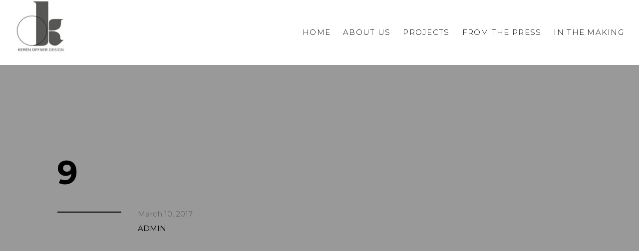

--- FILE ---
content_type: text/html; charset=UTF-8
request_url: https://ok-design.co.il/portfolio/aroma-harbaa/9-5/
body_size: 11700
content:
<!DOCTYPE html>
<html lang="en-US">
<head>
<meta charset="UTF-8">
<meta name="viewport" content="width=device-width, initial-scale=1">
<link rel="profile" href="https://gmpg.org/xfn/11">
<link rel="pingback" href="https://ok-design.co.il/xmlrpc.php">

				<script>document.documentElement.className = document.documentElement.className + ' yes-js js_active js'</script>
			<meta name='robots' content='index, follow, max-image-preview:large, max-snippet:-1, max-video-preview:-1' />
	<style>img:is([sizes="auto" i], [sizes^="auto," i]) { contain-intrinsic-size: 3000px 1500px }</style>
	<link sizes="16x16" href="http://localhost/demo-furion/wp-content/uploads/2016/02/favicon_Furion.png" rel="icon" /><link rel="icon" sizes="57x57" href="http://localhost/demo-furion/wp-content/uploads/2016/02/Furion_57x57.png" /><link rel="icon" sizes="114x114" href="http://localhost/demo-furion/wp-content/uploads/2016/02/Furion_logo_Retina_114x114.png" /><link rel="icon" sizes="72x72" href="http://localhost/demo-furion/wp-content/uploads/2016/02/Furion_Retina_72x72.png" /><link rel="icon" sizes="144x144" href="http://localhost/demo-furion/wp-content/uploads/2016/02/Furion_Retina_144x144.png" />
	<!-- This site is optimized with the Yoast SEO plugin v26.4 - https://yoast.com/wordpress/plugins/seo/ -->
	<title>9 - OkDesign</title>
	<link rel="canonical" href="https://ok-design.co.il/portfolio/aroma-harbaa/9-5/" />
	<meta property="og:locale" content="en_US" />
	<meta property="og:type" content="article" />
	<meta property="og:title" content="9 - OkDesign" />
	<meta property="og:url" content="https://ok-design.co.il/portfolio/aroma-harbaa/9-5/" />
	<meta property="og:site_name" content="OkDesign" />
	<meta property="article:modified_time" content="2017-03-10T06:08:31+00:00" />
	<meta property="og:image" content="https://ok-design.co.il/portfolio/aroma-harbaa/9-5" />
	<meta property="og:image:width" content="1600" />
	<meta property="og:image:height" content="1067" />
	<meta property="og:image:type" content="image/jpeg" />
	<meta name="twitter:card" content="summary_large_image" />
	<script type="application/ld+json" class="yoast-schema-graph">{"@context":"https://schema.org","@graph":[{"@type":"WebPage","@id":"https://ok-design.co.il/portfolio/aroma-harbaa/9-5/","url":"https://ok-design.co.il/portfolio/aroma-harbaa/9-5/","name":"9 - OkDesign","isPartOf":{"@id":"https://ok-design.co.il/#website"},"primaryImageOfPage":{"@id":"https://ok-design.co.il/portfolio/aroma-harbaa/9-5/#primaryimage"},"image":{"@id":"https://ok-design.co.il/portfolio/aroma-harbaa/9-5/#primaryimage"},"thumbnailUrl":"https://ok-design.co.il/wp-content/uploads/2017/03/9-3.jpg","datePublished":"2017-03-10T06:03:52+00:00","dateModified":"2017-03-10T06:08:31+00:00","breadcrumb":{"@id":"https://ok-design.co.il/portfolio/aroma-harbaa/9-5/#breadcrumb"},"inLanguage":"en-US","potentialAction":[{"@type":"ReadAction","target":["https://ok-design.co.il/portfolio/aroma-harbaa/9-5/"]}]},{"@type":"ImageObject","inLanguage":"en-US","@id":"https://ok-design.co.il/portfolio/aroma-harbaa/9-5/#primaryimage","url":"https://ok-design.co.il/wp-content/uploads/2017/03/9-3.jpg","contentUrl":"https://ok-design.co.il/wp-content/uploads/2017/03/9-3.jpg","width":1600,"height":1067},{"@type":"BreadcrumbList","@id":"https://ok-design.co.il/portfolio/aroma-harbaa/9-5/#breadcrumb","itemListElement":[{"@type":"ListItem","position":1,"name":"Home","item":"https://ok-design.co.il/"},{"@type":"ListItem","position":2,"name":"Aroma Harbaa","item":"https://ok-design.co.il/portfolio/aroma-harbaa/"},{"@type":"ListItem","position":3,"name":"9"}]},{"@type":"WebSite","@id":"https://ok-design.co.il/#website","url":"https://ok-design.co.il/","name":"OkDesign","description":"keren offner design","potentialAction":[{"@type":"SearchAction","target":{"@type":"EntryPoint","urlTemplate":"https://ok-design.co.il/?s={search_term_string}"},"query-input":{"@type":"PropertyValueSpecification","valueRequired":true,"valueName":"search_term_string"}}],"inLanguage":"en-US"}]}</script>
	<!-- / Yoast SEO plugin. -->


<link rel='dns-prefetch' href='//cdnjs.cloudflare.com' />
<link rel='dns-prefetch' href='//fonts.googleapis.com' />
<link rel="alternate" type="application/rss+xml" title="OkDesign &raquo; Feed" href="https://ok-design.co.il/feed/" />
<link rel="alternate" type="application/rss+xml" title="OkDesign &raquo; Comments Feed" href="https://ok-design.co.il/comments/feed/" />
<link rel="alternate" type="application/rss+xml" title="OkDesign &raquo; 9 Comments Feed" href="https://ok-design.co.il/portfolio/aroma-harbaa/9-5/feed/" />
<script type="text/javascript">
/* <![CDATA[ */
window._wpemojiSettings = {"baseUrl":"https:\/\/s.w.org\/images\/core\/emoji\/16.0.1\/72x72\/","ext":".png","svgUrl":"https:\/\/s.w.org\/images\/core\/emoji\/16.0.1\/svg\/","svgExt":".svg","source":{"concatemoji":"https:\/\/ok-design.co.il\/wp-includes\/js\/wp-emoji-release.min.js?ver=9cac50ad2afd71eddb6e7a9e64bc5897"}};
/*! This file is auto-generated */
!function(s,n){var o,i,e;function c(e){try{var t={supportTests:e,timestamp:(new Date).valueOf()};sessionStorage.setItem(o,JSON.stringify(t))}catch(e){}}function p(e,t,n){e.clearRect(0,0,e.canvas.width,e.canvas.height),e.fillText(t,0,0);var t=new Uint32Array(e.getImageData(0,0,e.canvas.width,e.canvas.height).data),a=(e.clearRect(0,0,e.canvas.width,e.canvas.height),e.fillText(n,0,0),new Uint32Array(e.getImageData(0,0,e.canvas.width,e.canvas.height).data));return t.every(function(e,t){return e===a[t]})}function u(e,t){e.clearRect(0,0,e.canvas.width,e.canvas.height),e.fillText(t,0,0);for(var n=e.getImageData(16,16,1,1),a=0;a<n.data.length;a++)if(0!==n.data[a])return!1;return!0}function f(e,t,n,a){switch(t){case"flag":return n(e,"\ud83c\udff3\ufe0f\u200d\u26a7\ufe0f","\ud83c\udff3\ufe0f\u200b\u26a7\ufe0f")?!1:!n(e,"\ud83c\udde8\ud83c\uddf6","\ud83c\udde8\u200b\ud83c\uddf6")&&!n(e,"\ud83c\udff4\udb40\udc67\udb40\udc62\udb40\udc65\udb40\udc6e\udb40\udc67\udb40\udc7f","\ud83c\udff4\u200b\udb40\udc67\u200b\udb40\udc62\u200b\udb40\udc65\u200b\udb40\udc6e\u200b\udb40\udc67\u200b\udb40\udc7f");case"emoji":return!a(e,"\ud83e\udedf")}return!1}function g(e,t,n,a){var r="undefined"!=typeof WorkerGlobalScope&&self instanceof WorkerGlobalScope?new OffscreenCanvas(300,150):s.createElement("canvas"),o=r.getContext("2d",{willReadFrequently:!0}),i=(o.textBaseline="top",o.font="600 32px Arial",{});return e.forEach(function(e){i[e]=t(o,e,n,a)}),i}function t(e){var t=s.createElement("script");t.src=e,t.defer=!0,s.head.appendChild(t)}"undefined"!=typeof Promise&&(o="wpEmojiSettingsSupports",i=["flag","emoji"],n.supports={everything:!0,everythingExceptFlag:!0},e=new Promise(function(e){s.addEventListener("DOMContentLoaded",e,{once:!0})}),new Promise(function(t){var n=function(){try{var e=JSON.parse(sessionStorage.getItem(o));if("object"==typeof e&&"number"==typeof e.timestamp&&(new Date).valueOf()<e.timestamp+604800&&"object"==typeof e.supportTests)return e.supportTests}catch(e){}return null}();if(!n){if("undefined"!=typeof Worker&&"undefined"!=typeof OffscreenCanvas&&"undefined"!=typeof URL&&URL.createObjectURL&&"undefined"!=typeof Blob)try{var e="postMessage("+g.toString()+"("+[JSON.stringify(i),f.toString(),p.toString(),u.toString()].join(",")+"));",a=new Blob([e],{type:"text/javascript"}),r=new Worker(URL.createObjectURL(a),{name:"wpTestEmojiSupports"});return void(r.onmessage=function(e){c(n=e.data),r.terminate(),t(n)})}catch(e){}c(n=g(i,f,p,u))}t(n)}).then(function(e){for(var t in e)n.supports[t]=e[t],n.supports.everything=n.supports.everything&&n.supports[t],"flag"!==t&&(n.supports.everythingExceptFlag=n.supports.everythingExceptFlag&&n.supports[t]);n.supports.everythingExceptFlag=n.supports.everythingExceptFlag&&!n.supports.flag,n.DOMReady=!1,n.readyCallback=function(){n.DOMReady=!0}}).then(function(){return e}).then(function(){var e;n.supports.everything||(n.readyCallback(),(e=n.source||{}).concatemoji?t(e.concatemoji):e.wpemoji&&e.twemoji&&(t(e.twemoji),t(e.wpemoji)))}))}((window,document),window._wpemojiSettings);
/* ]]> */
</script>
<style id='wp-emoji-styles-inline-css' type='text/css'>

	img.wp-smiley, img.emoji {
		display: inline !important;
		border: none !important;
		box-shadow: none !important;
		height: 1em !important;
		width: 1em !important;
		margin: 0 0.07em !important;
		vertical-align: -0.1em !important;
		background: none !important;
		padding: 0 !important;
	}
</style>
<link rel='stylesheet' id='wp-block-library-css' href='https://ok-design.co.il/wp-includes/css/dist/block-library/style.min.css?ver=9cac50ad2afd71eddb6e7a9e64bc5897' type='text/css' media='all' />
<style id='classic-theme-styles-inline-css' type='text/css'>
/*! This file is auto-generated */
.wp-block-button__link{color:#fff;background-color:#32373c;border-radius:9999px;box-shadow:none;text-decoration:none;padding:calc(.667em + 2px) calc(1.333em + 2px);font-size:1.125em}.wp-block-file__button{background:#32373c;color:#fff;text-decoration:none}
</style>
<link rel='stylesheet' id='jquery-selectBox-css' href='https://ok-design.co.il/wp-content/plugins/yith-woocommerce-wishlist/assets/css/jquery.selectBox.css?ver=1.2.0' type='text/css' media='all' />
<link rel='stylesheet' id='woocommerce_prettyPhoto_css-css' href='//ok-design.co.il/wp-content/plugins/woocommerce/assets/css/prettyPhoto.css?ver=3.1.6' type='text/css' media='all' />
<link rel='stylesheet' id='yith-wcwl-main-css' href='https://ok-design.co.il/wp-content/plugins/yith-woocommerce-wishlist/assets/css/style.css?ver=4.11.0' type='text/css' media='all' />
<style id='yith-wcwl-main-inline-css' type='text/css'>
 :root { --rounded-corners-radius: 16px; --add-to-cart-rounded-corners-radius: 16px; --color-headers-background: #F4F4F4; --feedback-duration: 3s } 
 :root { --rounded-corners-radius: 16px; --add-to-cart-rounded-corners-radius: 16px; --color-headers-background: #F4F4F4; --feedback-duration: 3s } 
</style>
<style id='global-styles-inline-css' type='text/css'>
:root{--wp--preset--aspect-ratio--square: 1;--wp--preset--aspect-ratio--4-3: 4/3;--wp--preset--aspect-ratio--3-4: 3/4;--wp--preset--aspect-ratio--3-2: 3/2;--wp--preset--aspect-ratio--2-3: 2/3;--wp--preset--aspect-ratio--16-9: 16/9;--wp--preset--aspect-ratio--9-16: 9/16;--wp--preset--color--black: #000000;--wp--preset--color--cyan-bluish-gray: #abb8c3;--wp--preset--color--white: #ffffff;--wp--preset--color--pale-pink: #f78da7;--wp--preset--color--vivid-red: #cf2e2e;--wp--preset--color--luminous-vivid-orange: #ff6900;--wp--preset--color--luminous-vivid-amber: #fcb900;--wp--preset--color--light-green-cyan: #7bdcb5;--wp--preset--color--vivid-green-cyan: #00d084;--wp--preset--color--pale-cyan-blue: #8ed1fc;--wp--preset--color--vivid-cyan-blue: #0693e3;--wp--preset--color--vivid-purple: #9b51e0;--wp--preset--gradient--vivid-cyan-blue-to-vivid-purple: linear-gradient(135deg,rgba(6,147,227,1) 0%,rgb(155,81,224) 100%);--wp--preset--gradient--light-green-cyan-to-vivid-green-cyan: linear-gradient(135deg,rgb(122,220,180) 0%,rgb(0,208,130) 100%);--wp--preset--gradient--luminous-vivid-amber-to-luminous-vivid-orange: linear-gradient(135deg,rgba(252,185,0,1) 0%,rgba(255,105,0,1) 100%);--wp--preset--gradient--luminous-vivid-orange-to-vivid-red: linear-gradient(135deg,rgba(255,105,0,1) 0%,rgb(207,46,46) 100%);--wp--preset--gradient--very-light-gray-to-cyan-bluish-gray: linear-gradient(135deg,rgb(238,238,238) 0%,rgb(169,184,195) 100%);--wp--preset--gradient--cool-to-warm-spectrum: linear-gradient(135deg,rgb(74,234,220) 0%,rgb(151,120,209) 20%,rgb(207,42,186) 40%,rgb(238,44,130) 60%,rgb(251,105,98) 80%,rgb(254,248,76) 100%);--wp--preset--gradient--blush-light-purple: linear-gradient(135deg,rgb(255,206,236) 0%,rgb(152,150,240) 100%);--wp--preset--gradient--blush-bordeaux: linear-gradient(135deg,rgb(254,205,165) 0%,rgb(254,45,45) 50%,rgb(107,0,62) 100%);--wp--preset--gradient--luminous-dusk: linear-gradient(135deg,rgb(255,203,112) 0%,rgb(199,81,192) 50%,rgb(65,88,208) 100%);--wp--preset--gradient--pale-ocean: linear-gradient(135deg,rgb(255,245,203) 0%,rgb(182,227,212) 50%,rgb(51,167,181) 100%);--wp--preset--gradient--electric-grass: linear-gradient(135deg,rgb(202,248,128) 0%,rgb(113,206,126) 100%);--wp--preset--gradient--midnight: linear-gradient(135deg,rgb(2,3,129) 0%,rgb(40,116,252) 100%);--wp--preset--font-size--small: 13px;--wp--preset--font-size--medium: 20px;--wp--preset--font-size--large: 36px;--wp--preset--font-size--x-large: 42px;--wp--preset--spacing--20: 0.44rem;--wp--preset--spacing--30: 0.67rem;--wp--preset--spacing--40: 1rem;--wp--preset--spacing--50: 1.5rem;--wp--preset--spacing--60: 2.25rem;--wp--preset--spacing--70: 3.38rem;--wp--preset--spacing--80: 5.06rem;--wp--preset--shadow--natural: 6px 6px 9px rgba(0, 0, 0, 0.2);--wp--preset--shadow--deep: 12px 12px 50px rgba(0, 0, 0, 0.4);--wp--preset--shadow--sharp: 6px 6px 0px rgba(0, 0, 0, 0.2);--wp--preset--shadow--outlined: 6px 6px 0px -3px rgba(255, 255, 255, 1), 6px 6px rgba(0, 0, 0, 1);--wp--preset--shadow--crisp: 6px 6px 0px rgba(0, 0, 0, 1);}:where(.is-layout-flex){gap: 0.5em;}:where(.is-layout-grid){gap: 0.5em;}body .is-layout-flex{display: flex;}.is-layout-flex{flex-wrap: wrap;align-items: center;}.is-layout-flex > :is(*, div){margin: 0;}body .is-layout-grid{display: grid;}.is-layout-grid > :is(*, div){margin: 0;}:where(.wp-block-columns.is-layout-flex){gap: 2em;}:where(.wp-block-columns.is-layout-grid){gap: 2em;}:where(.wp-block-post-template.is-layout-flex){gap: 1.25em;}:where(.wp-block-post-template.is-layout-grid){gap: 1.25em;}.has-black-color{color: var(--wp--preset--color--black) !important;}.has-cyan-bluish-gray-color{color: var(--wp--preset--color--cyan-bluish-gray) !important;}.has-white-color{color: var(--wp--preset--color--white) !important;}.has-pale-pink-color{color: var(--wp--preset--color--pale-pink) !important;}.has-vivid-red-color{color: var(--wp--preset--color--vivid-red) !important;}.has-luminous-vivid-orange-color{color: var(--wp--preset--color--luminous-vivid-orange) !important;}.has-luminous-vivid-amber-color{color: var(--wp--preset--color--luminous-vivid-amber) !important;}.has-light-green-cyan-color{color: var(--wp--preset--color--light-green-cyan) !important;}.has-vivid-green-cyan-color{color: var(--wp--preset--color--vivid-green-cyan) !important;}.has-pale-cyan-blue-color{color: var(--wp--preset--color--pale-cyan-blue) !important;}.has-vivid-cyan-blue-color{color: var(--wp--preset--color--vivid-cyan-blue) !important;}.has-vivid-purple-color{color: var(--wp--preset--color--vivid-purple) !important;}.has-black-background-color{background-color: var(--wp--preset--color--black) !important;}.has-cyan-bluish-gray-background-color{background-color: var(--wp--preset--color--cyan-bluish-gray) !important;}.has-white-background-color{background-color: var(--wp--preset--color--white) !important;}.has-pale-pink-background-color{background-color: var(--wp--preset--color--pale-pink) !important;}.has-vivid-red-background-color{background-color: var(--wp--preset--color--vivid-red) !important;}.has-luminous-vivid-orange-background-color{background-color: var(--wp--preset--color--luminous-vivid-orange) !important;}.has-luminous-vivid-amber-background-color{background-color: var(--wp--preset--color--luminous-vivid-amber) !important;}.has-light-green-cyan-background-color{background-color: var(--wp--preset--color--light-green-cyan) !important;}.has-vivid-green-cyan-background-color{background-color: var(--wp--preset--color--vivid-green-cyan) !important;}.has-pale-cyan-blue-background-color{background-color: var(--wp--preset--color--pale-cyan-blue) !important;}.has-vivid-cyan-blue-background-color{background-color: var(--wp--preset--color--vivid-cyan-blue) !important;}.has-vivid-purple-background-color{background-color: var(--wp--preset--color--vivid-purple) !important;}.has-black-border-color{border-color: var(--wp--preset--color--black) !important;}.has-cyan-bluish-gray-border-color{border-color: var(--wp--preset--color--cyan-bluish-gray) !important;}.has-white-border-color{border-color: var(--wp--preset--color--white) !important;}.has-pale-pink-border-color{border-color: var(--wp--preset--color--pale-pink) !important;}.has-vivid-red-border-color{border-color: var(--wp--preset--color--vivid-red) !important;}.has-luminous-vivid-orange-border-color{border-color: var(--wp--preset--color--luminous-vivid-orange) !important;}.has-luminous-vivid-amber-border-color{border-color: var(--wp--preset--color--luminous-vivid-amber) !important;}.has-light-green-cyan-border-color{border-color: var(--wp--preset--color--light-green-cyan) !important;}.has-vivid-green-cyan-border-color{border-color: var(--wp--preset--color--vivid-green-cyan) !important;}.has-pale-cyan-blue-border-color{border-color: var(--wp--preset--color--pale-cyan-blue) !important;}.has-vivid-cyan-blue-border-color{border-color: var(--wp--preset--color--vivid-cyan-blue) !important;}.has-vivid-purple-border-color{border-color: var(--wp--preset--color--vivid-purple) !important;}.has-vivid-cyan-blue-to-vivid-purple-gradient-background{background: var(--wp--preset--gradient--vivid-cyan-blue-to-vivid-purple) !important;}.has-light-green-cyan-to-vivid-green-cyan-gradient-background{background: var(--wp--preset--gradient--light-green-cyan-to-vivid-green-cyan) !important;}.has-luminous-vivid-amber-to-luminous-vivid-orange-gradient-background{background: var(--wp--preset--gradient--luminous-vivid-amber-to-luminous-vivid-orange) !important;}.has-luminous-vivid-orange-to-vivid-red-gradient-background{background: var(--wp--preset--gradient--luminous-vivid-orange-to-vivid-red) !important;}.has-very-light-gray-to-cyan-bluish-gray-gradient-background{background: var(--wp--preset--gradient--very-light-gray-to-cyan-bluish-gray) !important;}.has-cool-to-warm-spectrum-gradient-background{background: var(--wp--preset--gradient--cool-to-warm-spectrum) !important;}.has-blush-light-purple-gradient-background{background: var(--wp--preset--gradient--blush-light-purple) !important;}.has-blush-bordeaux-gradient-background{background: var(--wp--preset--gradient--blush-bordeaux) !important;}.has-luminous-dusk-gradient-background{background: var(--wp--preset--gradient--luminous-dusk) !important;}.has-pale-ocean-gradient-background{background: var(--wp--preset--gradient--pale-ocean) !important;}.has-electric-grass-gradient-background{background: var(--wp--preset--gradient--electric-grass) !important;}.has-midnight-gradient-background{background: var(--wp--preset--gradient--midnight) !important;}.has-small-font-size{font-size: var(--wp--preset--font-size--small) !important;}.has-medium-font-size{font-size: var(--wp--preset--font-size--medium) !important;}.has-large-font-size{font-size: var(--wp--preset--font-size--large) !important;}.has-x-large-font-size{font-size: var(--wp--preset--font-size--x-large) !important;}
:where(.wp-block-post-template.is-layout-flex){gap: 1.25em;}:where(.wp-block-post-template.is-layout-grid){gap: 1.25em;}
:where(.wp-block-columns.is-layout-flex){gap: 2em;}:where(.wp-block-columns.is-layout-grid){gap: 2em;}
:root :where(.wp-block-pullquote){font-size: 1.5em;line-height: 1.6;}
</style>
<link rel='stylesheet' id='fancybox-for-wp-css' href='https://ok-design.co.il/wp-content/plugins/fancybox-for-wordpress/assets/css/fancybox.css?ver=1.3.4' type='text/css' media='all' />
<link rel='stylesheet' id='portfolio-css' href='https://ok-design.co.il/wp-content/plugins/k2t-portfolio/asset/css/portfolio.css?ver=9cac50ad2afd71eddb6e7a9e64bc5897' type='text/css' media='all' />
<link rel='stylesheet' id='simple-line-icons-css' href='https://ok-design.co.il/wp-content/plugins/k2t-portfolio/asset/css/simple-line-icons.css?ver=9cac50ad2afd71eddb6e7a9e64bc5897' type='text/css' media='all' />
<link rel='stylesheet' id='k2t-furion-owlcarouse-css' href='https://ok-design.co.il/wp-content/plugins/k2t-portfolio/asset/css/owl.carousel.css?ver=9cac50ad2afd71eddb6e7a9e64bc5897' type='text/css' media='all' />
<link rel='stylesheet' id='k2t-animate-css' href='https://ok-design.co.il/wp-content/plugins/k2t-shortcodes/assets/css/animate.min.css?ver=9cac50ad2afd71eddb6e7a9e64bc5897' type='text/css' media='all' />
<link rel='stylesheet' id='magnific-popup-css' href='https://ok-design.co.il/wp-content/plugins/k2t-portfolio/asset/css/magnific-popup.css?ver=9cac50ad2afd71eddb6e7a9e64bc5897' type='text/css' media='all' />
<link rel='stylesheet' id='k2t-plugin-shortcodes-css' href='https://ok-design.co.il/wp-content/plugins/k2t-shortcodes/assets/css/shortcodes.css?ver=9cac50ad2afd71eddb6e7a9e64bc5897' type='text/css' media='all' />
<link rel='stylesheet' id='countdown-css' href='https://ok-design.co.il/wp-content/plugins/k2t-shortcodes/assets/css/flip-countdown.css?ver=9cac50ad2afd71eddb6e7a9e64bc5897' type='text/css' media='all' />
<link rel='stylesheet' id='k2t-plugin-shortcodes-responsive-css' href='https://ok-design.co.il/wp-content/plugins/k2t-shortcodes/assets/css/responsive.css?ver=9cac50ad2afd71eddb6e7a9e64bc5897' type='text/css' media='all' />
<link rel='stylesheet' id='woocommerce-layout-css' href='https://ok-design.co.il/wp-content/plugins/woocommerce/assets/css/woocommerce-layout.css?ver=10.3.7' type='text/css' media='all' />
<link rel='stylesheet' id='woocommerce-smallscreen-css' href='https://ok-design.co.il/wp-content/plugins/woocommerce/assets/css/woocommerce-smallscreen.css?ver=10.3.7' type='text/css' media='only screen and (max-width: 768px)' />
<link rel='stylesheet' id='woocommerce-general-css' href='https://ok-design.co.il/wp-content/plugins/woocommerce/assets/css/woocommerce.css?ver=10.3.7' type='text/css' media='all' />
<style id='woocommerce-inline-inline-css' type='text/css'>
.woocommerce form .form-row .required { visibility: visible; }
</style>
<link rel='stylesheet' id='brands-styles-css' href='https://ok-design.co.il/wp-content/plugins/woocommerce/assets/css/brands.css?ver=10.3.7' type='text/css' media='all' />
<link rel='stylesheet' id='owlcarousel-css' href='https://ok-design.co.il/wp-content/themes/furion/assets/css/vendor/owl.carousel.css?ver=9cac50ad2afd71eddb6e7a9e64bc5897' type='text/css' media='all' />
<link rel='stylesheet' id='elegant-icon-css' href='https://ok-design.co.il/wp-content/themes/furion/assets/css/vendor/elegant-icon.min.css?ver=9cac50ad2afd71eddb6e7a9e64bc5897' type='text/css' media='all' />
<link rel='stylesheet' id='k2t-font-awesome-style-css' href='https://ok-design.co.il/wp-content/themes/furion/assets/css/vendor/font-awesome.min.css?ver=9cac50ad2afd71eddb6e7a9e64bc5897' type='text/css' media='all' />
<link rel='stylesheet' id='k2t-humberger-css-css' href='https://ok-design.co.il/wp-content/themes/furion/assets/css/vendor/hamburgers.css?ver=9cac50ad2afd71eddb6e7a9e64bc5897' type='text/css' media='all' />
<link rel='stylesheet' id='k2t-megamenu-style-css' href='https://ok-design.co.il/wp-content/themes/furion/assets/css/megamenu.css?ver=9cac50ad2afd71eddb6e7a9e64bc5897' type='text/css' media='all' />
<link rel='stylesheet' id='k2t-main-style-css' href='https://ok-design.co.il/wp-content/themes/furion/assets/css/main.css?ver=9cac50ad2afd71eddb6e7a9e64bc5897' type='text/css' media='all' />
<link rel='stylesheet' id='k2t-reponsive-style-css' href='https://ok-design.co.il/wp-content/themes/furion/assets/css/responsive.css?ver=9cac50ad2afd71eddb6e7a9e64bc5897' type='text/css' media='all' />
<link rel='stylesheet' id='k2t-google-font-Montserrat-css' href='https://fonts.googleapis.com/css?family=Montserrat%3A100%2C200%2C300%2C400%2C500%2C600%2C700%2C800%2C900&#038;subset=latin%2Cgreek-ext%2Ccyrillic%2Clatin-ext%2Cgreek%2Ccyrillic-ext%2Cvietnamese&#038;ver=9cac50ad2afd71eddb6e7a9e64bc5897' type='text/css' media='all' />
<link rel='stylesheet' id='wcm-style-css' href='https://ok-design.co.il/wp-content/themes/furion/assets/css/woocommerce.css?ver=9cac50ad2afd71eddb6e7a9e64bc5897' type='text/css' media='all' />
<link rel='stylesheet' id='furion-child-style-css' href='https://ok-design.co.il/wp-content/themes/furion-child/style.css?ver=9cac50ad2afd71eddb6e7a9e64bc5897' type='text/css' media='all' />
<script type="text/javascript" src="https://ok-design.co.il/wp-includes/js/jquery/jquery.min.js?ver=3.7.1" id="jquery-core-js"></script>
<script type="text/javascript" src="https://ok-design.co.il/wp-includes/js/jquery/jquery-migrate.min.js?ver=3.4.1" id="jquery-migrate-js"></script>
<script type="text/javascript" src="https://ok-design.co.il/wp-content/plugins/fancybox-for-wordpress/assets/js/purify.min.js?ver=1.3.4" id="purify-js"></script>
<script type="text/javascript" src="https://ok-design.co.il/wp-content/plugins/fancybox-for-wordpress/assets/js/jquery.fancybox.js?ver=1.3.4" id="fancybox-for-wp-js"></script>
<script type="text/javascript" src="https://ok-design.co.il/wp-content/plugins/woocommerce/assets/js/jquery-blockui/jquery.blockUI.min.js?ver=2.7.0-wc.10.3.7" id="wc-jquery-blockui-js" data-wp-strategy="defer"></script>
<script type="text/javascript" id="wc-add-to-cart-js-extra">
/* <![CDATA[ */
var wc_add_to_cart_params = {"ajax_url":"\/wp-admin\/admin-ajax.php","wc_ajax_url":"\/?wc-ajax=%%endpoint%%","i18n_view_cart":"View cart","cart_url":"https:\/\/ok-design.co.il","is_cart":"","cart_redirect_after_add":"no"};
/* ]]> */
</script>
<script type="text/javascript" src="https://ok-design.co.il/wp-content/plugins/woocommerce/assets/js/frontend/add-to-cart.min.js?ver=10.3.7" id="wc-add-to-cart-js" data-wp-strategy="defer"></script>
<script type="text/javascript" src="https://ok-design.co.il/wp-content/plugins/woocommerce/assets/js/js-cookie/js.cookie.min.js?ver=2.1.4-wc.10.3.7" id="wc-js-cookie-js" defer="defer" data-wp-strategy="defer"></script>
<script type="text/javascript" id="woocommerce-js-extra">
/* <![CDATA[ */
var woocommerce_params = {"ajax_url":"\/wp-admin\/admin-ajax.php","wc_ajax_url":"\/?wc-ajax=%%endpoint%%","i18n_password_show":"Show password","i18n_password_hide":"Hide password"};
/* ]]> */
</script>
<script type="text/javascript" src="https://ok-design.co.il/wp-content/plugins/woocommerce/assets/js/frontend/woocommerce.min.js?ver=10.3.7" id="woocommerce-js" defer="defer" data-wp-strategy="defer"></script>
<script type="text/javascript" src="https://ok-design.co.il/wp-content/plugins/js_composer/assets/js/vendors/woocommerce-add-to-cart.js?ver=5.0" id="vc_woocommerce-add-to-cart-js-js"></script>
<script type="text/javascript" src="https://cdnjs.cloudflare.com/ajax/libs/jquery.matchHeight/0.7.0/jquery.matchHeight-min.js?ver=2.7.1" id="matchHeight-js"></script>
<script type="text/javascript" src="https://ok-design.co.il/wp-content/themes/furion-child/js/main.js?ver=1.0.0" id="main-js"></script>
<link rel="https://api.w.org/" href="https://ok-design.co.il/wp-json/" /><link rel="alternate" title="JSON" type="application/json" href="https://ok-design.co.il/wp-json/wp/v2/media/1758" /><link rel="EditURI" type="application/rsd+xml" title="RSD" href="https://ok-design.co.il/xmlrpc.php?rsd" />

<link rel='shortlink' href='https://ok-design.co.il/?p=1758' />
<link rel="alternate" title="oEmbed (JSON)" type="application/json+oembed" href="https://ok-design.co.il/wp-json/oembed/1.0/embed?url=https%3A%2F%2Fok-design.co.il%2Fportfolio%2Faroma-harbaa%2F9-5%2F" />
<link rel="alternate" title="oEmbed (XML)" type="text/xml+oembed" href="https://ok-design.co.il/wp-json/oembed/1.0/embed?url=https%3A%2F%2Fok-design.co.il%2Fportfolio%2Faroma-harbaa%2F9-5%2F&#038;format=xml" />

<!-- Fancybox for WordPress v3.3.7 -->
<style type="text/css">
	.fancybox-slide--image .fancybox-content{background-color: #FFFFFF}div.fancybox-caption{display:none !important;}
	
	img.fancybox-image{border-width:5px;border-color:#FFFFFF;border-style:solid;}
	div.fancybox-bg{background-color:rgba(0,0,0,0.7);opacity:1 !important;}div.fancybox-content{border-color:#FFFFFF}
	div#fancybox-title{background-color:#FFFFFF}
	div.fancybox-content{background-color:#FFFFFF}
	div#fancybox-title-inside{color:#333333}
	
	
	
	div.fancybox-caption p.caption-title{display:inline-block}
	div.fancybox-caption p.caption-title{font-size:14px}
	div.fancybox-caption p.caption-title{color:#333333}
	div.fancybox-caption {color:#333333}div.fancybox-caption p.caption-title {background:#fff; width:auto;padding:10px 30px;}div.fancybox-content p.caption-title{color:#333333;margin: 0;padding: 5px 0;}body.fancybox-active .fancybox-container .fancybox-stage .fancybox-content .fancybox-close-small{display:block;}
</style><script type="text/javascript">
	jQuery(function () {

		var mobileOnly = false;
		
		if (mobileOnly) {
			return;
		}

		jQuery.fn.getTitle = function () { // Copy the title of every IMG tag and add it to its parent A so that fancybox can show titles
			var arr = jQuery("a[data-fancybox]");jQuery.each(arr, function() {var title = jQuery(this).children("img").attr("title") || '';var figCaptionHtml = jQuery(this).next("figcaption").html() || '';var processedCaption = figCaptionHtml;if (figCaptionHtml.length && typeof DOMPurify === 'function') {processedCaption = DOMPurify.sanitize(figCaptionHtml, {USE_PROFILES: {html: true}});} else if (figCaptionHtml.length) {processedCaption = jQuery("<div>").text(figCaptionHtml).html();}var newTitle = title;if (processedCaption.length) {newTitle = title.length ? title + " " + processedCaption : processedCaption;}if (newTitle.length) {jQuery(this).attr("title", newTitle);}});		}

		// Supported file extensions

				var thumbnails = jQuery("a:has(img)").not(".nolightbox").not('.envira-gallery-link').not('.ngg-simplelightbox').filter(function () {
			return /\.(jpe?g|png|gif|mp4|webp|bmp|pdf)(\?[^/]*)*$/i.test(jQuery(this).attr('href'))
		});
		

		// Add data-type iframe for links that are not images or videos.
		var iframeLinks = jQuery('.fancyboxforwp').filter(function () {
			return !/\.(jpe?g|png|gif|mp4|webp|bmp|pdf)(\?[^/]*)*$/i.test(jQuery(this).attr('href'))
		}).filter(function () {
			return !/vimeo|youtube/i.test(jQuery(this).attr('href'))
		});
		iframeLinks.attr({"data-type": "iframe"}).getTitle();

				// Gallery All
		thumbnails.addClass("fancyboxforwp").attr("data-fancybox", "gallery").getTitle();
		iframeLinks.attr({"data-fancybox": "gallery"}).getTitle();

		// Gallery type NONE
		
		// Call fancybox and apply it on any link with a rel atribute that starts with "fancybox", with the options set on the admin panel
		jQuery("a.fancyboxforwp").fancyboxforwp({
			loop: false,
			smallBtn: true,
			zoomOpacity: "auto",
			animationEffect: "fade",
			animationDuration: 500,
			transitionEffect: "fade",
			transitionDuration: "300",
			overlayShow: true,
			overlayOpacity: "0.7",
			titleShow: true,
			titlePosition: "inside",
			keyboard: true,
			showCloseButton: true,
			arrows: true,
			clickContent:false,
			clickSlide: "close",
			mobile: {
				clickContent: function (current, event) {
					return current.type === "image" ? "toggleControls" : false;
				},
				clickSlide: function (current, event) {
					return current.type === "image" ? "close" : "close";
				},
			},
			wheel: false,
			toolbar: true,
			preventCaptionOverlap: true,
			onInit: function() { },			onDeactivate
	: function() { },		beforeClose: function() { },			afterShow: function(instance) { jQuery( ".fancybox-image" ).on("click", function( ){ ( instance.isScaledDown() ) ? instance.scaleToActual() : instance.scaleToFit() }) },				afterClose: function() { },					caption : function( instance, item ) {var title = "";if("undefined" != typeof jQuery(this).context ){var title = jQuery(this).context.title;} else { var title = ("undefined" != typeof jQuery(this).attr("title")) ? jQuery(this).attr("title") : false;}var caption = jQuery(this).data('caption') || '';if ( item.type === 'image' && title.length ) {caption = (caption.length ? caption + '<br />' : '') + '<p class="caption-title">'+jQuery("<div>").text(title).html()+'</p>' ;}if (typeof DOMPurify === "function" && caption.length) { return DOMPurify.sanitize(caption, {USE_PROFILES: {html: true}}); } else { return jQuery("<div>").text(caption).html(); }},
		afterLoad : function( instance, current ) {var captionContent = current.opts.caption || '';var sanitizedCaptionString = '';if (typeof DOMPurify === 'function' && captionContent.length) {sanitizedCaptionString = DOMPurify.sanitize(captionContent, {USE_PROFILES: {html: true}});} else if (captionContent.length) { sanitizedCaptionString = jQuery("<div>").text(captionContent).html();}if (sanitizedCaptionString.length) { current.$content.append(jQuery('<div class=\"fancybox-custom-caption inside-caption\" style=\" position: absolute;left:0;right:0;color:#000;margin:0 auto;bottom:0;text-align:center;background-color:#FFFFFF \"></div>').html(sanitizedCaptionString)); }},
			})
		;

			})
</script>
<!-- END Fancybox for WordPress -->
<script>        jQuery(document).ready(function(){
            var retina = window.devicePixelRatio > 1 ? true : false;
                    });
        </script><style>.k2t-wrap, .container { max-width: 1200px; }
						
						.k2t-logo { margin-top: 0px;margin-left: 0px;margin-right: 0px;margin-bottom: 0px; }
					
						h1, h2, h3, h4, h5, h6, h1 *, h2 *, h3 *, h4 * h5 *, h6 *, .k2t-title-bar .main-title, .error404 .error-404-text h2 { color: ; font-family: Montserrat; }
					
						body, .share-title, .tagcloud span, .woocommerce .summary .product_title, .woocommerce .summary .review-count, .woocommerce .summary .move-to-review, .woocommerce .summary .product-stock, .woocommerce .summary .prooduct-sku, .woocommerce div.product form.cart .variations label, .woocommerce div.product div.summary .share-label, .woocommerce .quantity .qty, .woocommerce button.button, .woocommerce ul.products li.product .onsale, .woocommerce-page ul.products li.product .onsale, .single-product.woocommerce span.onsale, .woocommerce div.product form.cart table span, .group_table .label label a, .summary .group_table thead tr th, .woocommerce ul.products li.product .price, .woocommerce .b-action, .woocommerce .woocommerce-result-count, .widget_recently_viewed_products ul.product_list_widget li span, .widget_product_tag_cloud .tagcloud a, .woocommerce div.product p.price, .woocommerce div.product .single_variation .price, .woocommerce a.button, .woocommerce input.button, .woocommerce-page table.shop_table td.product-name a, .woocommerce-page table.shop_table tr td span.amount, table.shop_table_responsive tr td:before, .woocommerce-page table.shop_table_responsive tr td:before, .woocommerce #respond input#submit, .cart_totals .shop_table .order-total .cart-subtotal span, .woocommerce-ordering .lb-orderby, .woocommerce-ordering select, .switch-layout span, .woocommerce .woocommerce-pagination ul.page-numbers li .page-numbers, .woocommerce div.product .woocommerce-tabs ul.tabs li a, .shop-cart .shop-item ul.product_list_widget li a, .shop-cart .shop-item .total strong, .woocommerce .shop_table th, .k2t-title-bar .k2t-wrap.breadcrum, .k2t-title-bar .k2t-wrap.breadcrumb li, .k2t-title-bar .k2t-wrap.breadcrumb li:before, .testimonial-name, .k2t-testimonial .testimonial-job, .k2t-page-topnav ul.menu > li > a, .portfolio-top-meta .right-nav-post, .single-post-portfolio .categories-list a, .p-social-label, .k2t-title-bar .main-excerpt, .p-info-meta span:not(:first-child),.form-submit #submit,.k2t-blog .top-meta span, .k2t-blog .top-meta a,.more-link,.k2t-counter .title, .rev_slider_wrapper .tp-leftarrow:after, .rev_slider_wrapper .tp-rightarrow:after, .portfolio-time-line .date-meta span, .k2t-heading .subtitle, .error404 a.error-404-home, .k2t-404-search button#searchsubmit, .our-theme, .team-player, .pricing-footer button, .pricing-column .description, .pricing-sub_title, .pricing-column .price span, .pricing-column .price sup { font-family: Montserrat !important; }
						body{ font-size: 14px; }
					
						.k2t-header-mid .k2t-menu, .k2t-header .k2t-menu .mega-container ul, .vertical-menu .k2t-header-mid .k2t-menu { font-family: Montserrat; font-size: 15px; }
					
						.k2t-header-mid .k2t-menu > li > a { text-transform: uppercase; }
					
						.k2t-header-mid .k2t-menu > li > a { font-weight: 300; }
					
						h1 { font-size: 45px; }
						h2 { font-size: 40px; }
						h3 { font-size: 28px; }
						h4 { font-size: 24px; }
						h5 { font-size: 20px; }
						h6 { font-size: 14px; }
					
						.k2t-header-mid .k2t-menu .sub-menu { font-size: 15px; }
						
				/* Primary color
				------------------------------------------------- */</style>	<noscript><style>.woocommerce-product-gallery{ opacity: 1 !important; }</style></noscript>
	<style type="text/css">.recentcomments a{display:inline !important;padding:0 !important;margin:0 !important;}</style><meta name="generator" content="Powered by Visual Composer - drag and drop page builder for WordPress."/>
<!--[if lte IE 9]><link rel="stylesheet" type="text/css" href="https://ok-design.co.il/wp-content/plugins/js_composer/assets/css/vc_lte_ie9.min.css" media="screen"><![endif]--><meta name="generator" content="Powered by Slider Revolution 6.5.24 - responsive, Mobile-Friendly Slider Plugin for WordPress with comfortable drag and drop interface." />
<script>function setREVStartSize(e){
			//window.requestAnimationFrame(function() {
				window.RSIW = window.RSIW===undefined ? window.innerWidth : window.RSIW;
				window.RSIH = window.RSIH===undefined ? window.innerHeight : window.RSIH;
				try {
					var pw = document.getElementById(e.c).parentNode.offsetWidth,
						newh;
					pw = pw===0 || isNaN(pw) || (e.l=="fullwidth" || e.layout=="fullwidth") ? window.RSIW : pw;
					e.tabw = e.tabw===undefined ? 0 : parseInt(e.tabw);
					e.thumbw = e.thumbw===undefined ? 0 : parseInt(e.thumbw);
					e.tabh = e.tabh===undefined ? 0 : parseInt(e.tabh);
					e.thumbh = e.thumbh===undefined ? 0 : parseInt(e.thumbh);
					e.tabhide = e.tabhide===undefined ? 0 : parseInt(e.tabhide);
					e.thumbhide = e.thumbhide===undefined ? 0 : parseInt(e.thumbhide);
					e.mh = e.mh===undefined || e.mh=="" || e.mh==="auto" ? 0 : parseInt(e.mh,0);
					if(e.layout==="fullscreen" || e.l==="fullscreen")
						newh = Math.max(e.mh,window.RSIH);
					else{
						e.gw = Array.isArray(e.gw) ? e.gw : [e.gw];
						for (var i in e.rl) if (e.gw[i]===undefined || e.gw[i]===0) e.gw[i] = e.gw[i-1];
						e.gh = e.el===undefined || e.el==="" || (Array.isArray(e.el) && e.el.length==0)? e.gh : e.el;
						e.gh = Array.isArray(e.gh) ? e.gh : [e.gh];
						for (var i in e.rl) if (e.gh[i]===undefined || e.gh[i]===0) e.gh[i] = e.gh[i-1];
											
						var nl = new Array(e.rl.length),
							ix = 0,
							sl;
						e.tabw = e.tabhide>=pw ? 0 : e.tabw;
						e.thumbw = e.thumbhide>=pw ? 0 : e.thumbw;
						e.tabh = e.tabhide>=pw ? 0 : e.tabh;
						e.thumbh = e.thumbhide>=pw ? 0 : e.thumbh;
						for (var i in e.rl) nl[i] = e.rl[i]<window.RSIW ? 0 : e.rl[i];
						sl = nl[0];
						for (var i in nl) if (sl>nl[i] && nl[i]>0) { sl = nl[i]; ix=i;}
						var m = pw>(e.gw[ix]+e.tabw+e.thumbw) ? 1 : (pw-(e.tabw+e.thumbw)) / (e.gw[ix]);
						newh =  (e.gh[ix] * m) + (e.tabh + e.thumbh);
					}
					var el = document.getElementById(e.c);
					if (el!==null && el) el.style.height = newh+"px";
					el = document.getElementById(e.c+"_wrapper");
					if (el!==null && el) {
						el.style.height = newh+"px";
						el.style.display = "block";
					}
				} catch(e){
					console.log("Failure at Presize of Slider:" + e)
				}
			//});
		  };</script>
<noscript><style type="text/css"> .wpb_animate_when_almost_visible { opacity: 1; }</style></noscript>
</head>

<body class="attachment wp-singular attachment-template-default single single-attachment postid-1758 attachmentid-1758 attachment-jpeg wp-theme-furion wp-child-theme-furion-child theme-furion woocommerce-no-js offcanvas-type-default  offcanvas-right wpb-js-composer js-comp-ver-5.0 vc_responsive">

	
<div class="k2t-container">

			<header class="k2t-header h1_header_">
		<style>											.k2t-header .k2t-menu > li > a, .h-element {line-height: }.k2t-header-mid .k2t-menu li ul {top :}.opacity_only_sticky {background-color: rgba(0,0,0, 1) !important;}</style>	<div class="k2t-header-mid full-width opacity-only-sticky ">
				<div class="k2t-wrap" style="">
			<div class="k2t-row">
				<div class="col-2 align-left"><div  class="h-element ">		<a class="k2t-logo" rel="home" href="https://ok-design.co.il/">
							<img src="https://ok-design.co.il/wp-content/uploads/2016/12/logo.jpg" alt="OkDesign" />
				
		</a>
		</div></div><div class="col-10 align-right"><ul id="menu-main-menu" class="h-element k2t-menu "><li id="menu-item-1571" class="menu-item menu-item-type-post_type menu-item-object-page menu-item-home menu-item-1571"><a    href="https://ok-design.co.il/" class="btn-ripple"><span class="k2t-title-menu">Home</span></a></li>
<li id="menu-item-1572" class="menu-item menu-item-type-post_type menu-item-object-page menu-item-1572"><a    href="https://ok-design.co.il/about-us/" class="btn-ripple"><span class="k2t-title-menu">About us</span></a></li>
<li id="menu-item-1573" class="menu-item menu-item-type-post_type menu-item-object-page menu-item-has-children menu-item-1573 children "><a    href="https://ok-design.co.il/projects/" class="btn-ripple"><span class="k2t-title-menu">Projects</span> <span class="caret"></span></a>
<ul class="sub-menu">
	<li id="menu-item-1578" class="menu-item menu-item-type-taxonomy menu-item-object-portfolio-category menu-item-1578 k2t-dropdown-submenu"><a    href="https://ok-design.co.il/portfolio-category/commercial/" class="btn-ripple"><span class="k2t-title-menu">Commercial</span></a></li>
	<li id="menu-item-1579" class="menu-item menu-item-type-taxonomy menu-item-object-portfolio-category menu-item-1579 k2t-dropdown-submenu"><a    href="https://ok-design.co.il/portfolio-category/private/" class="btn-ripple"><span class="k2t-title-menu">Private</span></a></li>
</ul>
</li>
<li id="menu-item-1577" class="menu-item menu-item-type-post_type_archive menu-item-object-press menu-item-1577"><a    href="https://ok-design.co.il/press/" class="btn-ripple"><span class="k2t-title-menu">From the Press</span></a></li>
<li id="menu-item-1575" class="menu-item menu-item-type-post_type menu-item-object-page menu-item-1575"><a    href="https://ok-design.co.il/in-the-making/" class="btn-ripple"><span class="k2t-title-menu">In the making</span></a></li>
</ul></div>			</div><!-- .row -->
		</div><!-- .k2t-wrap -->
	</div><!-- .k2t-header-mid -->
<div class="k2t-header-m">
	<div class="main-menu-m">
		<div class="k2t-menu-m">
			<a class="m-trigger mobile-menu-toggle">
				<div class="main-mm-trigger hamburger hamburger--slider js-hamburger">
	        		<div class="hamburger-box">
	          		<div class="hamburger-inner"></div>
	        		</div>
	      		</div>
	      	</a>

			<div class="mobile-menu-wrap dark-div">

				<a class="m-trigger">
					<div class="hamburger hamburger--slider js-hamburger">
		        		<div class="hamburger-box">
		          		<div class="hamburger-inner"></div>
		        		</div>
		      		</div>
		      	</a>

				<div class="top-mobile-menu">

				<!-- Yith wishlist -->

		      	<div class="view-wishlist"><a href="/"><i class="fa fa-heart" aria-hidden="true"></i></a></div>
		      	<!-- Login -->

		      	<div class="mobi-menu-login"><a href="https://ok-design.co.il/portfolio/aroma-harbaa/9-5/" title="My Account">Login</a></div>
		      	</div><!-- End top mobile menu -->

				<ul class="mobile-menu">
					<li id="menu-item-2025" class="menu-item menu-item-type-post_type menu-item-object-page menu-item-home menu-item-2025"><div class="wrap-link-item"><a href="https://ok-design.co.il/">Home</a><span class="open-sub-menu"></span></div></li>
<li id="menu-item-2026" class="menu-item menu-item-type-post_type menu-item-object-page menu-item-2026"><div class="wrap-link-item"><a href="https://ok-design.co.il/about-us/">About us</a><span class="open-sub-menu"></span></div></li>
<li id="menu-item-2028" class="menu-item menu-item-type-post_type menu-item-object-page menu-item-has-children menu-item-2028 children"><div class="wrap-link-item"><a href="https://ok-design.co.il/projects/">Projects</a><span class="open-sub-menu"></span></div>
<ul class="sub-menu">
	<li id="menu-item-2029" class="menu-item menu-item-type-taxonomy menu-item-object-portfolio-category menu-item-2029"><div class="wrap-link-item"><a href="https://ok-design.co.il/portfolio-category/commercial/">Commercial</a><span class="open-sub-menu"></span></div></li>
	<li id="menu-item-2030" class="menu-item menu-item-type-taxonomy menu-item-object-portfolio-category menu-item-2030"><div class="wrap-link-item"><a href="https://ok-design.co.il/portfolio-category/private/">Private</a><span class="open-sub-menu"></span></div></li>
</ul>
</li>
<li id="menu-item-2031" class="menu-item menu-item-type-post_type_archive menu-item-object-press menu-item-2031"><div class="wrap-link-item"><a href="https://ok-design.co.il/press/">From the Press</a><span class="open-sub-menu"></span></div></li>
<li id="menu-item-2027" class="menu-item menu-item-type-post_type menu-item-object-page menu-item-2027"><div class="wrap-link-item"><a href="https://ok-design.co.il/in-the-making/">In the making</a><span class="open-sub-menu"></span></div></li>
				</ul>
			</div>
		</div>

		<div class="k2t-logo-m">
							<a class="k2t-logo" rel="home" href="https://ok-design.co.il/">
					<img src="https://ok-design.co.il/wp-content/uploads/2016/12/logo.jpg" alt="OkDesign" />
				</a><!-- .k2t-logo -->
					</div><!-- .k2t-logo-m -->

		<div class="k2t-right-m">
			<div class="search-box">
				<span> <i class="fa fa-search"></i> </span>
			</div><!-- .search-box -->
		</div><!-- .k2t-right-m -->
	</div><!-- main menu mobile -->
</div><!-- .k2t-header-m -->
	</header><!-- .k2t-header -->
	
	<div class="k2t-body">




		
	<div class="k2t-title-bar " style="background-image: url(http://localhost/demo-furion/wp-content/uploads/2016/02/titlebar-single.jpg);background-position: left top;background-repeat: repeat;background-size: cover;" >
				<div>
			<div class="container k2t-wrap">
				<h1 class="main-title" style="">
					9				</h1>
				<div class="main-excerpt">
					<span class="entry-date">March 10, 2017</span><span class="entry-author"></i>admin</span>				</div><!-- .main-excerpt -->
			</div>
		</div>
		
		<div><div class="container k2t-wrap breadcrumb hidden"><ul class="k2t-breadcrumbs" xmlns:v="http://rdf.data-vocabulary.org/#"><li typeof="v:Breadcrumb"><a rel="v:url" property="v:title" href="https://ok-design.co.il">Home</a></li><!--
Performance optimized by Redis Object Cache. Learn more: https://wprediscache.com

Retrieved 5829 objects (323 KB) from Redis using PhpRedis (v6.3.0).
-->
<script defer src="https://static.cloudflareinsights.com/beacon.min.js/vcd15cbe7772f49c399c6a5babf22c1241717689176015" integrity="sha512-ZpsOmlRQV6y907TI0dKBHq9Md29nnaEIPlkf84rnaERnq6zvWvPUqr2ft8M1aS28oN72PdrCzSjY4U6VaAw1EQ==" data-cf-beacon='{"version":"2024.11.0","token":"16e2afcb6a724068944bc212e5feb331","r":1,"server_timing":{"name":{"cfCacheStatus":true,"cfEdge":true,"cfExtPri":true,"cfL4":true,"cfOrigin":true,"cfSpeedBrain":true},"location_startswith":null}}' crossorigin="anonymous"></script>


--- FILE ---
content_type: text/css
request_url: https://ok-design.co.il/wp-content/themes/furion/assets/css/main.css?ver=9cac50ad2afd71eddb6e7a9e64bc5897
body_size: 18229
content:
/**
 * The main stylesheet for Furion.
 *
 * @package Furion
 * @author  LunarTheme
 * @link	http: //www.lunartheme.com
 */
/*--------------------------------------------------------------
	CSS Overview
---------------------------------------------------------------*/
@import url(https://fonts.googleapis.com/css?family=Montserrat:400,700);
@import url(https://fonts.googleapis.com/css?family=Droid+Serif:400,700,400italic,700italic);
/*--------------------------------------------------------------
	Reset
--------------------------------------------------------------*/
html, body, div, span, applet, object, iframe,
h1, h2, h3, h4, h5, h6, p, blockquote, pre,
a, abbr, acronym, address, big, cite, code,
del, dfn, em, font, ins, kbd, q, s, samp,
small, strike, strong, sub, sup, tt, var,
dl, dt, dd, ol, ul, li,
fieldset, form, label, legend,
table, caption, tbody, tfoot, thead, tr, th, td {
	border: 0;
	font-family: inherit;
	font-size: 100%;
	font-style: inherit;
	font-weight: inherit;
	margin: 0;
	outline: 0;
	padding: 0;
	vertical-align: baseline;
}
html {
	font-size: 14px; /* Corrects text resizing oddly in IE6/7 when body font-size is set using em units http: //clagnut.com/blog/348/#c790 */
	overflow-x: hidden;
	overflow-y: scroll; /* Keeps page centered in all browsers regardless of content height */
	-webkit-text-size-adjust: 100%; /* Prevents iOS text size adjust after orientation change, without disabling user zoom */
	-ms-text-size-adjust:     100%; /* www.456bereastreet.com/archive/201012/controlling_text_size_in_safari_for_ios_without_disabling_user_zoom/ */
}
*,
*:before,
*:after { /* apply a natural box layout model to all elements; see http: //www.paulirish.com/2012/box-sizing-border-box-ftw/ */
	-webkit-box-sizing: border-box; /* Not needed for modern webkit but still used by Blackberry Browser 7.0; see http: //caniuse.com/#search=box-sizing */
	-moz-box-sizing:    border-box; /* Still needed for Firefox 28; see http: //caniuse.com/#search=box-sizing */
	box-sizing:         border-box;
}
.clearfix:after {
	 visibility: hidden;
	 display: block;
	 font-size: 0;
	 content: " ";
	 clear: both;
	 height: 0;
	 }
.clearfix { display: inline-block; }
/* start commented backslash hack \*/
* html .clearfix { height: 1%; }
.clearfix { display: block; }
body {
	background: #fff; /* Fallback for when there is no custom background color defined. */
	color: #666;
	font-family: 'Droid serif', sans-serif;
	font-weight: 400;
	line-height: 214.286%;
	overflow:hidden;
}
article,
aside,
details,
figcaption,
figure,
footer,
header,
main,
nav,
section {
	display: block;
}
table { /* tables still need 'cellspacing="0"' in the markup */
border-collapse: separate;
border-spacing: 0;
}
table, th, td {
	border: 1px solid rgba(0, 0, 0, 0.1);
}
table {
	border-collapse: separate;
	border-spacing: 0;
	border-width: 1px 0 0 1px;
	margin-bottom: 24px;
	width: 100%;
}
th, td {
	padding: 6px;
}
caption, th, td {
	font-weight: normal;
	text-align: left;
}
th {
	border-width: 0 1px 1px 0;
	font-weight: bold;
}
td {
	border-width: 0 1px 1px 0;
}
caption,
th,
td {
	font-weight: normal;
	text-align: left;
}
a {
	-webkit-transition: all .3s ease-in-out;
	-moz-transition: all .3s ease-in-out;
	-ms-transition: all .3s ease-in-out;
	-o-transition: all .3s ease-in-out;
	transition: all .3s ease-in-out;
	text-decoration: none;
	color: #252525;
}
a:hover, a:focus {
	text-decoration: none;
	color: #999;
}
a img {
	border: 0;
}
/*--------------------------------------------------------------
	Typography
--------------------------------------------------------------*/
button,
input,
select,
textarea {
	color: #959595;
	font-family: 'Droid Serif', sans-serif;
	font-size: 100%;
}
button,
input:not(input[type='checkbox']):not(input[type='radio']),
select,
textarea {
	-webkit-appearance: none;
}
h1, h2, h3, h4, h5, h6 {
	color: #000;
	font-family: 'Montserrat', sans-serif;
	font-weight: 700;
	line-height: 1.3em;
	letter-spacing: 0;
	margin-bottom: 20px;
	text-transform: uppercase;
}
h1, .h1 {
	font-size: 80px;
}
h2, .h2 {
	font-size: 24px;
}
h3, .h3 {
	font-size: 18px;
}
h4, .h4 {
	font-size: 16px;
}
h5, .h5 {
	font-size: 14px;
}
h6, .h6 {
	font-size: 13px;
}
p {
	margin-bottom: 10px;
}
b,
strong {
	font-weight: 700;
}
dfn,
cite,
em,
i {
	font-style: italic;
}
q {
	display: block;
}
blockquote,
q {
	color: #666666;
	background-color: #f6f6f6;
	padding: 35px 96px 35px 85px;
	margin-bottom: 30px;
	font-size: 121.4285%;
	font-style: italic;
	font-weight: 300;
	line-height: 202%;
	position: relative;
}
blockquote:before,
q:before {
	content: '';
	background: #666666;
	position: absolute;
	top: 0;
	left: 0;
	height: 100%;
	width: 5px;
}
blockquote:after,
q:after {
	content: "{";
	color: #ccc;
	font-family: "ElegantIcons";
	font-size: 70px;
	font-style: normal;
	font-weight: normal;
	font-variant: normal;
	text-transform: none;
	line-height: 1;
	position: absolute;
	bottom: 16px;
	right: 9px;
}
blockquote * {
	line-height: 202%;
	padding: 0;
	margin: 0;
}
address {
	margin: 0 0 1.5em;
}
pre {
	background: #f6f6f6;
	color:#666;
	font-size: 100%;
	margin-bottom: 20px;
	max-width: 100%;
	overflow: auto;
	padding: 15px;
}
code,
kbd,
tt,
var {
	font-size: 100%;
}
abbr,
acronym {
	border-bottom: 1px dotted #666;
	cursor: help;
}
mark,
ins {
	background: #f6f6f6;
	color: #666;
	text-decoration: none;
}
small {
	font-size: 75%;
}
big {
	font-size: 125%;
}
ol {
	margin: 0 0 1.5em 3em;
}
li > ul,
li > ol {
	margin-bottom: 0;
	margin-left: 1.5em;
}
dt {
	font-weight: bold;
}
dd {
	margin: 1.3em;
}
img {
	height: auto; /* Make sure images are scaled correctly. */
	max-width: 100%; /* Adhere to container width. */
	vertical-align: middle;
	border: 0;
}
figure {
	margin: 0;
}
table {
	margin: 0 0 1.5em;
	width: 100%;
}
th {
	font-weight: bold;
}
pre, code {
	font-family: 'DejaVu Sans Mono', Menlo, Consolas, monospace;
}
hr {
	background-color: #f6f6f6;
	height: 2px;
	padding: 0;
	margin: 0;
	clear: both;
	border: 0;
	border-top: 1px solid #666;
}
::selection {
	background: #666; /* Safari */
	color: #FFF;
}
::-moz-selection {
	background: #666; /* Firefox */
	color: #FFF;
}

/*--------------------------------------------------------------
	Forms
--------------------------------------------------------------*/
button,
input,
select,
textarea {
	border: 0;
	color: #999999;
	font-size: 92.8571%; /* Corrects font size not being inherited in all browsers */
	max-width: 100%;
	margin: 0; /* Addresses margins set differently in IE6/7, F3/4, S5, Chrome */
	outline: 0;
	vertical-align: baseline; /* Improves appearance and consistency in all browsers */
	-webkit-transition: all .3s ease-in-out 0s;
	-moz-transition:    all .3s ease-in-out 0s;
	transition:         all .3s ease-in-out 0s;
}
button,
input[type="button"],
input[type="reset"],
input[type="submit"] {
	background: #000;
	border-radius: 2px;
	-webkit-border-radius: 2px;
	-moz-border-radius: 2px;
	-ms-border-radius: 2px;
	
	color: #fff;
	cursor: pointer;
	-webkit-appearance: button;

	display: inline-block;
	font-size: 100%;
	font-size: 16px;
	font-weight: 700;
	padding: 0 31px;
	height: 62px;
	line-height: 62px;
	outline: 0;
}
button:hover,
input[type="button"]:hover,
input[type="reset"]:hover,
input[type="submit"]:hover {
	background: #f6f6f6;
	color: #666;
}
input[type="checkbox"],
input[type="radio"] {
	padding: 0; /* Addresses excess padding in IE8/9 */
}
input[type="search"] {
	-webkit-appearance: textfield; /* Addresses appearance set to searchfield in S5, Chrome */
	-webkit-box-sizing: content-box; /* Addresses box sizing set to border-box in S5, Chrome (include -moz to future-proof) */
	-moz-box-sizing:    content-box;
	box-sizing:         content-box;
}
input[type="search"]: : -webkit-search-decoration { /* Corrects inner padding displayed oddly in S5, Chrome on OSX */
	-webkit-appearance: none;
}
input[type="text"],
input[type="email"],
input[type="url"],
input[type="password"],
input[type="search"],
textarea {
	background: #fff;
	color: #999;
	padding: 20px 15px;
	border: 1px solid #e5e5e5;
}
input[type="text"]:focus,
input[type="email"]:focus,
input[type="url"]:focus,
input[type="password"]:focus,
input[type="search"]:focus,
textarea:focus {
	color: #333;
}
textarea {
	overflow: auto; /* Removes default vertical scrollbar in IE6/7/8/9 */
	vertical-align: top; /* Improves readability and alignment in all browsers */
	width: 100%;
	height: auto;
}
select {
	border: 1px solid #e5e5e5;
	-webkit-appearance: none;
	-moz-appearance:    none;
	appearance:         none;
}
/* list style 
---------------------------- */
.list-style-Mdash {
	list-style: none;
	padding-left: 15px;
	position: relative;
}
.list-style-Mdash li {
	padding-left: 16px;
	position: relative;
}
.list-style-Mdash li:before {
	content: 'K';
	font-family: 'ElegantIcons';
	font-style: normal;
	font-weight: normal;
	font-variant: normal;
	text-transform: none;
	line-height: 1;
	position: absolute;
	top: 8px;
	left: -17px;
}

/* Radio Style
---------------------------- */
.regular-radio {
	display: none;
}
.regular-radio + label {
	-webkit-appearance: none;
	background-color: #fafafa;
	border: 1px solid #cacece;
	box-shadow: 0 1px 2px rgba(0,0,0,0.05), inset 0px -15px 10px -12px rgba(0,0,0,0.05);
	-moz-box-shadow: 0 1px 2px rgba(0,0,0,0.05), inset 0px -15px 10px -12px rgba(0,0,0,0.05);
	-webkit-box-shadow: 0 1px 2px rgba(0,0,0,0.05), inset 0px -15px 10px -12px rgba(0,0,0,0.05);
	padding: 0 9px;
	border-radius: 50px;
	-moz-border-radius: 50px;
	-webkit-border-radius: 50px;
	z-index: 0;
	display: inline-block;
	display: inline;
	zoom: 1;
	position: relative;
	margin-right: 5px;
}
.regular-radio:checked + label:after {
	content: ' ';
	width: 10px;
	height: 10px;
	border-radius: 50px;
	-moz-border-radius: 50px;
	-webkit-border-radius: 50px;
	z-index: 0;
	position: absolute;
	top: 4px;
	background: #7cbe31;
	box-shadow: inset 0px 0px 10px rgba(0,0,0,0.3);
	-moz-box-shadow: inset 0px 0px 10px rgba(0,0,0,0.3);
	-webkit-box-shadow: inset 0px 0px 10px rgba(0,0,0,0.3);
	text-shadow: 0px;
	left: 4px;
	font-size: 228%;
}
.regular-radio:checked + label {
	background-color: #e9ecee;
	color: #99a1a7;
	border: 1px solid #adb8c0;
	box-shadow: 0 1px 2px rgba(0,0,0,0.05), inset 0px -15px 10px -12px rgba(0,0,0,0.05), inset 15px 10px -12px rgba(255,255,255,0.1), inset 0px 0px 10px rgba(0,0,0,0.1);
	-moz-box-shadow: 0 1px 2px rgba(0,0,0,0.05), inset 0px -15px 10px -12px rgba(0,0,0,0.05), inset 15px 10px -12px rgba(255,255,255,0.1), inset 0px 0px 10px rgba(0,0,0,0.1);
	-webkit-box-shadow: 0 1px 2px rgba(0,0,0,0.05), inset 0px -15px 10px -12px rgba(0,0,0,0.05), inset 15px 10px -12px rgba(255,255,255,0.1), inset 0px 0px 10px rgba(0,0,0,0.1);
	position: relative;
	z-index: 0;
}
.regular-radio + label:active, .regular-radio:checked + label:active {
	box-shadow: 0 1px 2px rgba(0,0,0,0.05), inset 0px 1px 3px rgba(0,0,0,0.1);
	-moz-box-shadow: 0 1px 2px rgba(0,0,0,0.05), inset 0px 1px 3px rgba(0,0,0,0.1);
	-webkit-box-shadow: 0 1px 2px rgba(0,0,0,0.05), inset 0px 1px 3px rgba(0,0,0,0.1);
	position: relative;
	z-index: 0;
}

/* checkbox Style
---------------------------- */
.regular-checkbox {
	display: none;
}
.regular-checkbox + label {
	background-color: #fafafa;
	border: 1px solid #cacece;
	box-shadow: 0 1px 2px rgba(0,0,0,0.05), inset 0px -15px 10px -12px rgba(0,0,0,0.05);
	-moz-box-shadow: 0 1px 2px rgba(0,0,0,0.05), inset 0px -15px 10px -12px rgba(0,0,0,0.05);
	-webkit-box-shadow: 0 1px 2px rgba(0,0,0,0.05), inset 0px -15px 10px -12px rgba(0,0,0,0.05);
	padding: 8px;
	border-radius: 3px;
	-webkit-border-radius: 3px;
	-moz-border-radius: 3px;
	z-index: 0;
	display: inline-block;
	*display: inline;
	zoom: 1;
	position: relative;
	top: 4px;
	margin-right: 5px;
}
.regular-checkbox + label:active, .regular-checkbox:checked + label:active {
	box-shadow: 0 1px 2px rgba(0,0,0,0.05), inset 0px 1px 3px rgba(0,0,0,0.1);
	-moz-box-shadow: 0 1px 2px rgba(0,0,0,0.05), inset 0px 1px 3px rgba(0,0,0,0.1);
	-webkit-box-shadow: 0 1px 2px rgba(0,0,0,0.05), inset 0px 1px 3px rgba(0,0,0,0.1);
}
.regular-checkbox:checked + label {
	background-color: #e9ecee;
	border: 1px solid #adb8c0;
	box-shadow: 0 1px 2px rgba(0,0,0,0.05), inset 0px -15px 10px -12px rgba(0,0,0,0.05), inset 15px 10px -12px rgba(255,255,255,0.1);
	-moz-box-shadow: 0 1px 2px rgba(0,0,0,0.05), inset 0px -15px 10px -12px rgba(0,0,0,0.05), inset 15px 10px -12px rgba(255,255,255,0.1);
	-ms-box-shadow: 0 1px 2px rgba(0,0,0,0.05), inset 0px -15px 10px -12px rgba(0,0,0,0.05), inset 15px 10px -12px rgba(255,255,255,0.1);
	-webkit-box-shadow: 0 1px 2px rgba(0,0,0,0.05), inset 0px -15px 10px -12px rgba(0,0,0,0.05), inset 15px 10px -12px rgba(255,255,255,0.1);
	position: relative;
	z-index: 0;
	color: #99a1a7;
}
.regular-checkbox:checked + label:after {
	content: '\2714';
	font-size: 100%;
	position: absolute;
	top: -3px;
	left: 2px;
	color: #7cbe31;
}

/*--------------------------------------------------------------
	Default CSS
--------------------------------------------------------------*/
.clear {
	clear: both;
}
.vc_row-o-full-height {
	height: 100vh;
}
.textup {
	text-transform: uppercase;
}
.searchform .form-group {
	display: inline-block;
	position: relative;
	width: 100%;
}
.searchform .form-group > * {
	float: left;
	color: #b8b8b8;
}
.searchform .form-group input {
	width: 100%;
	border: 0;
}
.searchform .form-group button {
	background: none;
	position: absolute;
	right: 0;
	width: 0;
	border-left: 1px solid #ebebeb;
	-webkit-border-radius: 0;
	-moz-border-radius:    0;
	-ms-border-radius:     0;
	border-radius:         0;
}
.search-no-results .searchform {
	margin-top: 40px;
}
.container {
	max-width: 1170px;
	margin: auto;
}
.vc_row.k2t-line > .container, .wpb_column.k2t-line {
	border-left: 1px solid #d5e3e8;
	border-right: 1px solid #d5e3e8;
}
.k2t-line-left:not(.vc_row), .k2t-line-left > .container {
	border-left: 1px solid #d5e3e8;
}
.k2t-line-right:not(.vc_row), .k2t-line-right > .container {
	border-right: 1px solid #d5e3e8;
}
.k2t-line-top {
	border-top: 1px solid #d5e3e8;
}
.k2t-line-bottom {
	border-bottom: 1px solid #d5e3e8;
}
.vc_row .wpb_revslider_element {
	margin-bottom: 0;
}
/*--------------------------------------------------------------
	Page Loader
--------------------------------------------------------------*/
#loader-wrapper {
	position: fixed;
	top: 0;
	left: 0;
	width: 100%;
	height: 100%;
	z-index: 9999;
	background: #fbfbfb;
}
#loader-wrapper .circular {								
  position:absolute;
  top:50%;
  left:50%;
  width:50px; 
  height:50px;
  transform: translate3d(-50%,-50%,0);
  -moz-transform: translate3d(-50%,-50%,0);
  -webkit-transform: translate3d(-50%,-50%,0);

  -webkit-animation: rotate 3s linear infinite;
  -moz-animation: rotate 3s linear infinite;
  animation: rotate 3s linear infinite;
}
@-webkit-keyframes rotate {
  from {-webkit-transform: rotate(0deg);}
  to {-webkit-transform: rotate(360deg);}
}

@keyframes rotate {
  from {transform: rotate(0deg);}
  to {transform: rotate(360deg);}
}

#loader-wrapper .path {
  stroke-dasharray: 1,200;
  stroke-dashoffset: 0;
  -webkit-animation: dash 1.5s ease-in-out infinite,
    color 6s ease-in-out infinite;
  animation: dash 1.5s ease-in-out infinite,
    color 6s ease-in-out infinite;
  stroke-linecap: round;
  stroke: #3f88f8;
}

@-webkit-keyframes dash {
  0%   {
    stroke-dasharray: 1,200;
    stroke-dashoffset: 0;
  }
  50%  { 
    stroke-dasharray: 89,200;
    stroke-dashoffset: -35;
  }
  100% {
    stroke-dasharray: 89,200;
    stroke-dashoffset: -124;
  }
}

@keyframes dash {
  0%   {
    stroke-dasharray: 1,200;
    stroke-dashoffset: 0;
  }
  50%  { 
    stroke-dasharray: 89,200;
    stroke-dashoffset: -35;
  }
  100% {
    stroke-dasharray: 89,200;
    stroke-dashoffset: -124;
  }
}

@-webkit-keyframes color {
  0%   {stroke: #3f88f8;}
  20%  {stroke: #3f88f8;}
  25%  {stroke: #dd413b;}
  45%  {stroke: #dd413b;}
  50%  {stroke: #f6ae2e;}
  70%  {stroke: #f6ae2e;}
  75%  {stroke: #259a5d;}
  95%  {stroke: #259a5d;}

}

@keyframes color {
  0%   {stroke: #3f88f8;}
  20%  {stroke: #3f88f8;}
  25%  {stroke: #dd413b;}
  45%  {stroke: #dd413b;}
  50%  {stroke: #f6ae2e;}
  70%  {stroke: #f6ae2e;}
  75%  {stroke: #259a5d;}
  95%  {stroke: #259a5d;}

}

/*--------------------------------------------------------------
	WordPress Recommended Classes
--------------------------------------------------------------*/
.alignleft {
	display: inline;
	float: left;
	margin-right: 1.5em;
}
.alignright {
	display: inline;
	float: right;
	margin-left: 1.5em;
}
.aligncenter {
	clear: both;
	display: block;
	margin: 0 auto;
}
.wp-caption {
	margin-bottom: 1.5em;
	max-width: 100%;
}
.wp-caption img[class*="wp-image-"] {
	display: inline;
	margin: 0 auto;
}
.wp-caption-text {
	text-align: center;
}
.wp-caption .wp-caption-text {
	margin: 0.8075em 0;
	font-style: oblique;
	font-size: 85%;
}
.screen-reader-text {
	clip: rect(1px, 1px, 1px, 1px);
	position: absolute !important;
	height: 1px;
	width: 1px;
	overflow: hidden;
}
.screen-reader-text:hover,
.screen-reader-text:active,
.screen-reader-text:focus {
	background-color: #f1f1f1;
	border-radius: 3px;
	-moz-border-radius: 3px;
	-webkit-border-radius: 3px;
	-ms-border-radius: 3px;
	box-shadow: 0 0 2px 2px rgba(0, 0, 0, 0.6);
	-moz-box-shadow: 0 0 2px 2px rgba(0, 0, 0, 0.6);
	-webkit-box-shadow: 0 0 2px 2px rgba(0, 0, 0, 0.6);
	-ms-box-shadow: 0 0 2px 2px rgba(0, 0, 0, 0.6);
	clip: auto !important;
	color: #21759b;
	display: block;
	font-size: 100%;
	font-weight: bold;
	height: auto;
	left: 5px;
	line-height: normal;
	padding: 15px 23px 14px;
	text-decoration: none;
	top: 5px;
	width: auto;
	z-index: 9999; /* Above WP toolbar */
}
.gallery-caption {
	color: #ccc;
}
.sticky {
	z-index: 100;
}
.align-left{
	text-align: left;
}
.align-right {
	text-align: right;
}
.align-center {
	text-align: center;
}
.align-left > *,
.align-right > *,
.align-center > * {
	display: inline-block;
}

/*--------------------------------------------------------------
	Furion layout
--------------------------------------------------------------*/
.k2t-body {
	max-width: 1660px;
	margin: 0 auto;
}
.k2t-wrap {
	max-width: 1200px;
	padding: 0 15px;
	width: 100%;
	margin: auto;
}
.page-template .k2t-content > .k2t-wrap {
	padding-left: 15px;
	padding-right: 15px;
}
.page .k2t-wrap {
	padding: 0;
}
.k2t-wrap:before,
.k2t-wrap:after,
.k2t-row:before,
.k2t-row:after,
.cl:before,
.cl:after {
	display: table;
	content: "";
}
.k2t-wrap:after,
.k2t-row:after,
.cl:after {
	clear: both;
}
.k2t-row {
	margin: 0 -15px;
}
.k2t-row [class*="col-"] {
	float: left;
	position: relative;
	padding: 0 15px;
	min-height: .1px;
}
.col-1  { width: 8.33333%; }
.col-2  { width: 16.6667%; }
.col-3  { width: 25%;      }
.col-4  { width: 33.3333%; }
.col-5  { width: 41.6667%; }
.col-6  { width: 50%;      }
.col-7  { width: 58.3333%; }
.col-8  { width: 66.6667%; }
.col-9  { width: 75%;      }
.col-10 { width: 83.3333%; }
.col-11 { width: 91.6667%; }
.col-12 { width: 100%;     }

	/* VC layout */
.page-entry .content-page:after{
	content: " ";
	clear: both;
	display: block;
	font-size: 0;
	height: 0;
	visibility: hidden;
}
.content-page {
	font-size: 0;
	line-height: 0;
	text-align: center;
}
.content-page > * {
	font-size: 14px;
	line-height: 214.286%;
}
.content-page > * {
	text-align: left;
}
.vc_row {
	display: inline-block;
	font-size: 0;
	line-height: 0;
	max-width: 1200px;
	width: 100%;
}
.page .vc_row {
	margin: 0;
}
.page .vc_row-o-equal-height {
	margin: 0 auto;
}
.vc_row .vc_column_container {
	font-size: 14px;
	line-height: 214.286%;
}
.page .no-sidebar .container,
.page .no-sidebar .k2t-wrap {
	max-width: 1200px;
}
.page .no-sidebar div[data-vc-full-width-init='true'],
.page .no-sidebar div[data-vc-full-width-init='true'] .vc_inner {
	float: none;
	left: 0 !important;
	max-width: 1200px !important;
	margin: 0 auto;
}
.page .no-sidebar div[data-vc-stretch-content='true'] .vc_column_container,
.page .no-sidebar div[data-vc-stretch-content='true'] .vc_column_container .vc_inner {
	max-width: 1200px;
}
.wrap-stretch-row {
	max-width: 1200px;
	margin: 0 auto;
	overflow: hidden;
}
/*--------------------------------------------------------------
	Header
--------------------------------------------------------------*/
.k2t-header {
	position: relative;
	z-index: 999;
	width: 100%;
}
.k2t-header.fixed {
	position: fixed;
	z-index: 10000;
	width: 100%;
	top: 0;
}
.k2t-header.header-absolute {
	position: absolute;
	z-index: 10000;
	width: 100%;
	top: 0;
	left: 0;
}
.k2t-header.fixed > div {
	background: none;
}
.k2t-header-top,
.k2t-header-mid,
.k2t-header-bot {
	width: 100%;
	margin: 0 auto;
}
.k2t-header.full-width .k2t-wrap,
.k2t-header-top.full-width .k2t-wrap,
.k2t-header-mid.full-width .k2t-wrap,
.k2t-header-bot.full-width .k2t-wrap {
	max-width: 1660px;
}
.k2t-header .k2t-row [class*="col-"] {
	position: initial;
}
.k2t-logo {
	display: block;
}
.k2t-logo .logo-text {
	font-size: 25px;
	line-height: 130px;
	letter-spacing: 0.13em;
	margin: 0;
	text-transform: uppercase;
}
.admin-bar .k2t-header.fixed {
	margin-top: 32px;
}
.admin-bar .sticky {
	margin-top: 32px;
}
.menu-toggle {
	display: none;
}
.h-element {
	display: -webkit-inline-flex;
	display: -ms-inline-flexbox;
	display: -o-inline-flex;
	display: inline-block;
	text-align: left;
	vertical-align: middle;
	max-width: 100%;
}
.k2t-header .sticky {
	z-index: 10000;
	position: fixed !important;
	top: 0;
	width: 100%;
}
.k2t-header-m {
	display: none;
}
.k2t-menu a {
	cursor: pointer;
}
.k2t-header,
.k2t-header .k2t-menu li a {
	color: #000;
	letter-spacing: 0.085em;
}
.k2t-menu li a {
	position: relative;
	overflow: hidden;
}
.k2t-header .k2t-menu li a:hover {
	color: #999999;
}
.k2t-header .k2t-menu > li {
	margin-right: 25px;
}
.k2t-header .k2t-menu > li > a {
	display: block;
	line-height: 130px;
	font-size: 100%;
	text-transform: uppercase;
}
.k2t-header .k2t-menu li a span {
	position: relative;
}
.k2t-header .k2t-menu li > a span:before {
	background-color: #000;
	content: '';
	height: 1px;
	width: 100%;
	position: absolute;
	bottom: -3px;
    left: 100%;
    opacity: 0;

	transition: all 0.3s linear 0s;
	-moz-transition: all 0.3s linear 0s;
	-webkit-transition: all 0.3s linear 0s;
}
.k2t-header .k2t-menu li:hover > a span:before {
	content: '';
	left: 0;
	opacity: 1;
	width: 100%;
}
.k2t-header:not(.ios-divice) .k2t-menu li:hover > a span:before {
	animation: menuHover 0.3s linear 0s 1;
	-o-animation: menuHover 0.3s linear 0s 1;
	-moz-animation: menuHover 0.3s linear 0s 1;
	-webkit-animation: menuHover 0.3s linear 0s 1;
}

.k2t-header .k2t-menu > li.current-menu-item > a,
.k2t-header .k2t-menu > li.current-menu-parent > a,
.k2t-header .k2t-menu > li.current-menu-ancestor > a {
	color: #999999;
}
.k2t-header div.search-box span.icon_search:hover {
	color: #999;
}

@keyframes menuHover {
	0% { width: 0%;left: 0; }
	50% { width: 50%;left: 0; }
	100% { width: 100%;left: 0; }
}

@-webkit-keyframes menuHover {
	0% { width: 0%;left: 0; }
	50% { width: 50%;left: 0; }
	100% { width: 100%;left: 0; }
}

/*--------------------------------------------------------------
	Header - Top
--------------------------------------------------------------*/

.k2t-header-top {
	background: #fff;
}
.k2t-header-top p {
	margin: 0;
	padding: 10px 0;
}

.k2t-header-top .k2t-menu li ul {
	opacity: 0;
	visibility: hidden;
	position: absolute;
	background: #fff;
	width: 150px;
	z-index: 100;
	margin: 0;
	top: 51px;
	-webkit-transition: all .4s ease-in-out 0s;
	-moz-transition:    all .4s ease-in-out 0s;
	transition:         all .4s ease-in-out 0s;
}
.k2t-header-top .k2t-menu li ul li {
	width: 100%;
}
.k2t-header-top .k2t-menu li .sub-menu a.has-icon i {
	margin-left: 10px;
	margin-top: -8px;
}
.k2t-header-top .k2t-menu li .sub-menu a.has-icon span.k2t-title-menu {
	margin-left: 10px;
}
.k2t-header-top .k2t-menu > li a.has-icon {
	padding-left: 30px;
}
.k2t-header-top .k2t-menu > li a span.k2t-title-menu {
	margin-left: 0;
}
.k2t-header-top .k2t-menu > li a i {
	position: absolute;
	top: 50%;
	left: 10px;
	font-size: 110%;
	margin-top: -6px;
}
.k2t-header-top .k2t-menu li ul li a {
	display: block;
	padding: 8px 10px 8px 20px;
	border-bottom: 1px solid #ececec;
	position: relative;
}


/*--------------------------------------------------------------
	Header - Middle
--------------------------------------------------------------*/
.k2t-header-mid.box-shadow {
	position: relative;
	z-index: 9;
}
.k2t-header-mid .k2t-menu {
	z-index: 9000;
}
.k2t-header-mid .k2t-menu > li {
	float: left;
	list-style: none;
	position: relative;
}
.k2t-header-mid .k2t-menu > li:hover {
	overflow: inherit;
}
.k2t-header-mid .k2t-menu > li a i {
	margin-right: 5px;
}
.k2t-header-mid .k2t-row > div:last-child > .k2t-menu:last-child > li:last-child {
	margin-right: 0;
}
/* Sub Menu */
.k2t-header-mid .k2t-menu li ul {
	border: 1px solid #cccccc; 
	background-color: #fff;
	margin: 0;
	padding: 0;
	position: absolute;
	left: -100px;
	top: 100px;
	opacity: 0;
	overflow: hidden;
	width: 260px;
}
.k2t-header-mid .k2t-menu li > ul {
	height: 0;
	opacity: 0;
}
.k2t-header-mid .k2t-menu > li ul li {
	line-height: 22px;
	list-style: none;
	padding-bottom: 7px;
	position: relative;
}
.k2t-header-mid .k2t-menu > li ul li:last-child{
	padding-bottom: 0;
}
.k2t-header-mid .k2t-menu > li:hover > ul {
	height: auto;
	left:-0;
	padding: 23px 29px;
	opacity: 1;
	overflow: hidden;
	-webkit-transition: left  .3s ease-out 0s;
	-moz-transition:    left  .3s ease-out 0s;
	transition:         left  .3s ease-out 0s;
	z-index: 9999;
}
.k2t-header-mid .k2t-menu li ul li a {
	display: inline-block;
	color: #212121;
	font-size: 95%;
	font-weight: 300;
	min-height: 30px;
	position: relative;
	overflow: hidden;
	-webkit-transition: all .4s ease-in-out 0s;
	-moz-transition:    all .4s ease-in-out 0s;
	transition:         all .4s ease-in-out 0s;
}
.k2t-header-mid .k2t-menu li ul li ul {
	left: 200px;
	top: 0;
}
.k2t-header-mid .element-editor {
	font-size: 85%;
}
.k2t-header-mid .search-box form {
	top: 101px;
}
.k2t-header-mid .k2t-logo img {
	max-height: 106px;
}

/*--------------------------------------------------------------
	Header - Bottom
--------------------------------------------------------------*/
.k2t-header-bot {
	background: #fff;
	font-size: 85%;
}
.k2t-header-bot.box-shadow {
	position: relative;
	z-index: 9;
}
.k2t-header-top .k2t-menu li,
.k2t-header-bot .k2t-menu li {
	float: left;
	position: relative;
	list-style: none;
}
.k2t-header-bot .k2t-menu li > a:hover,
.k2t-header-bot .k2t-menu li.active > a,
.k2t-header-mid .k2t-menu li > a.current {
	color: #999;
}
.k2t-header-bot .k2t-menu > li.children > a:before,
.k2t-header-bot .k2t-menu > li.children > a:after {
	background: #ccc;
}
.k2t-header-bot .k2t-menu > li.children > a:hover:before,
.k2t-header-bot .k2t-menu > li.children > a:hover:after {
	right: 3px;
	width: 11px;
	background-color: #3f51b5;
}
.k2t-header-top .k2t-menu li:hover > ul,
.k2t-header-bot .k2t-menu li:hover > ul {
	opacity: 1;
	visibility: visible;
}
.k2t-header-bot .k2t-menu > li:hover > ul {
	margin-left: -105px;
}
.k2t-header-bot .k2t-menu ul li {
	display: inline-block;
	width: 100%;
}
.k2t-header-bot .k2t-menu ul li a {
	padding: 10px 10px;
	border-bottom: 1px solid #efefef;
	font-weight: 400;
	font-size: 85%;
}
.k2t-header-bot .k2t-menu ul li:last-child > a {
	border: 0;
}
.k2t-header-bot .k2t-menu ul li.children > a:after {
	position: absolute;
	content: "\f105";
	font-family: FontAwesome;
	top: 10px;
	right: 15px;
}
.k2t-header-bot .k2t-menu ul ul {
	top: -1px;
	left: 208px;
	left: 207px\9;
	margin: 0;
}
.k2t-header-bot .k2t-menu .menu-rtl > ul {
	left: -210px;
}
.k2t-header-bot .k2t-menu > li > a {
	text-transform: none;
	font-weight: 300;
	position: relative;
}
.k2t-header-bot .k2t-menu li a {
	padding: 12px 20px;
	font-size: 90%;
}
.k2t-header-bot .k2t-menu li .sub-menu a.has-icon i {
	margin-top: -8px;
}
.k2t-header-bot .k2t-menu li .sub-menu a.has-icon span.k2t-title-menu {
	margin-left: -9px;
}
.k2t-header-bot .k2t-menu > li a.has-icon {
	padding-left: 35px;
}
.k2t-header-bot .k2t-menu > li a span.k2t-title-menu {
	margin-left: 0;
}
.k2t-header-bot .k2t-menu > li a i {
	position: absolute;
	top: 50%;
	left: 12px;
	font-size: 110%;
	margin-top: -7px;
}
.k2t-header-bot .k2t-menu li ul {
	top: 50px;
}
.k2t-header-bot .k2t-menu li ul ul {
	top: -1px;
}
/*------ header 4 ---------*/

.k2t-header.h4_header_ {
    background-color: #000;
}
.h4_header_ .logo-text {
    color: #fff;
    line-height: 55px;
}
.k2t-header.h4_header_ .k2t-menu > li.current-menu-item > a:before,
.k2t-header.h4_header_ .k2t-menu > li.current-menu-parent > a:before,
.k2t-header.h4_header_ .k2t-menu > li.current-menu-ancestor > a:before,
.k2t-header.h4_header_ .k2t-menu li a:hover:before {
    background-color: #fff;
    content: '';
    position: absolute;
    bottom: 0;
    left: 0;
    height: 5px;
    width: 100%;
    transition: height 0.3s linear 0s;
    -moz-transition: height 0.3s linear 0s;
    -webkit-transition: height 0.3s linear 0s;
}
.k2t-header.h4_header_, .k2t-header.h4_header_ .k2t-menu li a,
.k2t-header.h4_header_ .k2t-menu li a:hover {
    color: #fff;
    margin-right: 25px;
    padding-right: 0;
    position: relative;
}
.k2t-header.h4_header_ .k2t-menu > li.current-menu-item > a,
.k2t-header.h4_header_ .k2t-menu > li.current-menu-parent > a,
.k2t-header.h4_header_ .k2t-menu > li.current-menu-ancestor > a {
    color: #fff;
}
.k2t-header.h4_header_ .k2t-menu .sub-menu a,
.k2t-header.h4_header_ .k2t-menu .sub-menu a:hover,
.k2t-header.h4_header_ .k2t-menu .mega-container a,
.k2t-header.h4_header_ .k2t-menu .mega-container a:hover {
	color: #000;
}
/*--------------------------------------------------------------
	Mega menu
--------------------------------------------------------------*/


.k2t-header .k2t-menu li.k2t-megamenu {
	
	position: static;
}
.k2t-header .k2t-menu .mega-container {
	background-color: #fff;
	border-top: 1px solid #ccc;
	border-bottom: 1px solid #ccc;
	position: absolute;
	left: 0;
	right: 0;
	opacity: 0;
	width: 100%;
	transition:         all .4s ease-in-out 0s;
	-moz-transition:    all .4s ease-in-out 0s;
	-webkit-transition: all .4s ease-in-out 0s;
	visibility: hidden;
	z-index: -1;
}
.k2t-header .k2t-menu .mega-container > ul > li:not(:last-child) {
	border-right: 1px solid #ccc;
}
.k2t-header .k2t-menu .mega-container ul {
	border: none;
	height: auto;
	padding: 20px;
}
.k2t-header .k2t-menu .k2t-megamenu:hover .mega-container,
.k2t-header .k2t-menu .k2t-megamenu:hover .mega-container ul {
	opacity: 1;
	margin-left: 0;
	visibility: visible;
	z-index: 100;
}
.k2t-header .k2t-menu .mega-container ul {
	margin: 0;
	position: static;
	opacity: 1;
}
.k2t-header .k2t-menu .mega-container > ul {
	display: table;
	table-layout: fixed;
	padding: 0;
	margin: 0 auto !important;
	width: 100%;
	max-width: 1170px;
	visibility: hidden;
}
.k2t-header .k2t-menu .mega-container > ul > li {
	display: table-cell;
	max-width: 260px;
	vertical-align: top;
}
.k2t-header .k2t-menu .mega-container > ul > li > a {
	font-size: 92.8571%;
	padding: 35px 30px 12px;
	text-transform: uppercase;
}
.k2t-header .k2t-menu .mega-container > ul > li:first-child > a,
.k2t-header .k2t-menu .mega-container > ul > li:first-child > ul {
	padding-left: 0;
}
.k2t-header .k2t-menu .mega-container > ul > li > a:hover,
.k2t-header .k2t-menu .mega-container  ul li.active > a {
	color: #999;
}
.k2t-header .k2t-menu .mega-container > ul > li .sub-menu {
	padding: 15px 30px 28px ;
}
.k2t-header .k2t-menu .mega-container > ul > li:hover > a,
.k2t-header .k2t-menu .mega-container > ul > li.current-menu-item > a,
.k2t-header .k2t-menu .mega-container > ul > li.current-menu-ancestor > a {
	background: none;
}
.k2t-header .k2t-menu .mega-container .k2t-megamenu-submenu > a {
	font-weight: 400;
}
.k2t-header .k2t-menu .mega-container .sub-menu {
	width: 100%;
}
.k2t-header .k2t-header-top .k2t-menu .mega-container {
	background: #fff;
}

/*--------------------------------------------------------------
	Header - Search box
--------------------------------------------------------------*/
.h-element.search-box span {
	display: block;
	font-size: 20px;
}
body .k2t-searchbox-close {
	opacity: 0;
}
body.mode-search {
	overflow: hidden;
}
body.mode-search .k2t-searchbox .mark {
	border: 0;
	width: 200%;
	height: 200%;
	z-index: 99;
}
.k2t-searchbox .mark {
	width: 200%;
	height: 0;
	border-radius: 0;
	background: #fff;
	outline: 0;
	z-index: -1;
	position: absolute;
	top: -50%;
	right: -50%;
	-webkit-transition: all .5s ease-in-out;
	-moz-transition: all .5s ease-in-out;
	-ms-transition: all .5s ease-in-out;
	-o-transition: all .5s ease-in-out;
	transition: all .5s ease-in-out;
}
.k2t-searchbox {
	display: table;
	height: 100%;
	right: 0;
	position: fixed;
	top: 0;
	width: 100%;
	z-index: 100000;
	visibility: hidden;
	-webkit-transition: all .3s ease-in-out;
	-moz-transition:    all .3s ease-in-out;
	transition:         all .3s ease-in-out;
}
body.mode-search .k2t-searchbox {
	opacity: 1;
	visibility: visible;
}
.k2t-searchbox form {
	position: absolute;
	top: 50%;
	left: 50%;
	opacity: 0;
	width: 680px;
	max-width: 90%;
	visibility: hidden;
	-webkit-transform: translate(-50%,-50%);
	-moz-transform: translate(-50%,-50%);
	transform: translate(-50%,-50%);
	transform: translate(-50%,-50%);
	-webkit-transition: all .5s ease-in-out;
	-moz-transition:    all .5s ease-in-out;
	transition:         all .5s ease-in-out;
	z-index: 10000;
}
body.mode-search .k2t-searchbox-close {
	color: #000;
	font-size: 40px;
	opacity: 1;
	position: absolute;
	right: 30px;
	top: 20px;
	z-index: 10000;
	cursor: pointer;
	-webkit-transition: all .5s ease-in-out;
	-moz-transition:    all .5s ease-in-out;
	transition:         all .5s ease-in-out;
}
body.mode-search .k2t-searchbox-close:hover {
	color: #999;
}
body.mode-search .k2t-searchbox form {
	top: 50%;
	opacity: 1;
	visibility: visible;
	-webkit-transition-delay: all .3s ease-in-out;
	-moz-transition-delay:    all .3s ease-in-out;
	transition-delay:         all .3s ease-in-out;
}
.k2t-searchbox input[type="text"] {
	background: none;

	border-radius:         0;
	-webkit-border-radius: 0;
	-moz-border-radius:    0;
	-ms-border-radius:     0;
	border: 0;

	border-bottom: 1px solid #000;
	color: #000;
	font-size: 250%;
	font-weight: 300;
	height: auto;
	padding: 0 40px 0 0;
	text-align: left;
	width: 100%;
}
.k2t-searchbox input[type="text"]:focus {
	border: none;
	border-bottom: 1px solid #000;
}
.k2t-searchbox #searchsubmit {
	background: none;
	color: #000;
	font-size: 178%;
	padding: 0;
	position: absolute;
	right: 0;
	top: -13px;
}
.k2t-searchbox #searchsubmit:hover {
	color: #999;
}
.search-box {
	cursor: pointer;
}
/*--------------------------------------------------------------
	Mobile menu
--------------------------------------------------------------*/
@keyframes fixed {
  100% {
    	position: fixed;
    	top: 40px;
	}
}
/*--------------------------------------------------------------
	Title bar & breadcrumb
--------------------------------------------------------------*/
.k2t-title-bar {
	background-color: #999;
	margin-bottom: 60px;
	padding-top: 174px;
	padding-bottom: 114px;
	position: relative;
}
.k2t-title-bar .k2t-wrap,
.k2t-title-bar .container {
	max-width: 100%;
}
.k2t-title-bar .mask {
	left: 0;
	top: 0;
	width: 100%;
	height: 100%;
	z-index: 0;
	position: absolute;
}
.k2t-title-bar .mask.colors {
	background-color: #000;
}
.k2t-title-bar .mask.pattern {
	background-image: url('../img/pattern/dot.png');
	background-repeat: repeat;
}

	/* Titlebar container */
.k2t-title-bar .k2t-wrap > * {
	position: relative;
	z-index: 1;
}
.k2t-title-bar .main-title {
	color: #000;
	font-family: 'Montserrat';
	font-size: 80px;
	font-weight: bold;
	text-indent: -66px;
	padding-bottom: 26px;
	margin-bottom: 0;
}
.k2t-title-bar .main-title.medium-title {
	font-size: 65px;
}
.k2t-title-bar .main-title.length-title {
	font-size: 60px;
}
.k2t-title-bar .main-title:after {
	background-color: #000;
	content: '';
	height: 2px;
	width: 128px;
	position: absolute;
	left: -64px;
	bottom: -12px;
}
.k2t-title-bar .k2t-wrap > *:not(.main-title) {
	padding-left: 64px;
}
.k2t-title-bar .main-excerpt {
	font-family: "Montserrat";
	font-size: 107.1428%;
	margin-left: 29px;
}
.k2t-title-bar .entry-author {
	color: #000;
	display: block;
	text-transform: uppercase;
}
.k2t-title-bar .description {
	font-family: 'Montserrat';
	font-weight: 300;
	margin-left: 29px;
}
.k2t-title-bar .breadcrumb.hidden {
	display: none;
}
.k2t-title-bar .breadcrumb:first-child {
}
.k2t-title-bar .k2t-wrap.breadcrum,
.k2t-title-bar .k2t-wrap.breadcrumb li,
.k2t-title-bar .k2t-wrap.breadcrumb li:before {
	color: #000;
	font-family: 'Montserrat';
}
.k2t-title-bar .k2t-wrap.breadcrumb a {
	color: #999;
}
.k2t-title-bar .k2t-wrap.breadcrumb a:hover {
	color: #000;
}
.k2t-title-bar .k2t-wrap.breadcrumb a.current {
	color: #000;
}
.k2t-title-bar .k2t-wrap.breadcrumb a.current:hover {
	color: #999;
}
.k2t-breadcrumbs {
	list-style: none;
	padding: 0;
	margin-left: 29px;
}
.k2t-breadcrumbs li {
	display: inline-block;
	position: relative;
	margin-right: 10px;
}
.k2t-breadcrumbs li:before {
	content: "/";
	color: #333;
	margin-right: 10px;
}
.k2t-breadcrumbs li:first-child:before {
	display: none;
}
.k2t-breadcrumbs a {
	display: inline-block;
	line-height: 1;
}

/*--------------------------------------------------------------
	Content
--------------------------------------------------------------*/
.boxed .k2t-container {
	max-width: 1170px;
	margin: auto;
	-webkit-box-shadow: 0 0 10px rgba(0, 0, 0, .2);
	-moz-box-shadow:    0 0 10px rgba(0, 0, 0, .2);
	-ms-box-shadow:     0 0 10px rgba(0, 0, 0, .2);
	box-shadow:         0 0 10px rgba(0, 0, 0, .2);
}
.boxed .k2t-container .k2t-wrap {
	padding: 0 15px;
}
.k2t-body {
	background: #fff;
	clear: both;
}

.k2t-body .k2t-content{
	padding-bottom: 100px;
	position: relative;
}
.k2t-content:before,
.k2t-content:after {
	content: "";
	display: table;
}
.k2t-content:after {
	clear: both;
}
.no-sidebar .k2t-main,
.no-sidebar .k2t-blog {
	width: 100%;
}
.right-sidebar .k2t-blog,
.left-sidebar .k2t-blog,
.right-sidebar .k2t-main,
.left-sidebar .k2t-main {
	width: 74%;
}
.right-sidebar .k2t-blog,
.right-sidebar .k2t-main {
	padding-right: 95px;
}
.left-sidebar .k2t-blog,
.left-sidebar .k2t-main {
	padding-left: 95px;
}
.tax-portfolio-category .right-sidebar .k2t-blog > *,
.tax-portfolio-category .left-sidebar .k2t-blog > *,
.tax-portfolio-category .right-sidebar .k2t-main > *,
.tax-portfolio-category .left-sidebar .k2t-main > * {
	padding-left: 0px;
	padding-right: 0px;
}
.k2t-blog {
	width: 100%;
}
.k2t-sidebar {
	width: 26%;
	padding-top: 35px;
}
.right-sidebar .k2t-sidebar,
.left-sidebar .k2t-sidebar {
	padding-left: 5px;
}
.k2t-sidebar > * {
	padding: 0 20px 30px;
}
.right-sidebar .k2t-blog,
.two-sidebars .k2t-blog,
.two-sidebars .k2t-btc,
.right-sidebar .k2t-main,
.left-sidebar .k2t-main,
.k2t-sidebar,
.k2t-sidebar-sub,
.k2t-blog,
.k2t-main {
	float: left;
}
.left-sidebar .k2t-blog,
.left-sidebar .k2t-main {
	float: right;
}
.left-sidebar .k2t-main,
.no-sidebar .k2t-main {
	padding-right: 0;
}
.fullsc > * {
	position: relative;
	top: 50%;
	-webkit-transform: translateY(-50%);
	-moz-transform:    translateY(-50%);
	-ms-transform:     translateY(-50%);
	-o-transform:      translateY(-50%);
	transform:         translateY(-50%);
}

/*--------------------------------------------------------------
	Furion Blog single
--------------------------------------------------------------*/
.k2t-blog {
	padding-top: 35px;
}
.bypostauthor {
	
}
.k2t-blog article.post-item {
	margin-top: 0;
}
.k2t-blog .entry-box h2 {
	font-size: 142.85714%;
	margin-bottom: 0;
}
.k2t-blog .top-meta {
	margin-bottom: 36px;
}
.k2t-blog .top-meta span,
.k2t-blog .top-meta a {
	color: #999;
	font-family: 'Montserrat';
	font-size: 78.5714%;
	text-transform: uppercase;
}
.k2t-blog .top-meta .author-meta a {
	color: #000;
}
.k2t-blog .top-meta .author-meta a:hover {
	color: #999;
}
.k2t-blog .top-meta > div > * {
	display: inline-block;
	position: relative;
}
.k2t-blog .top-meta > div > *:last-child {
	line-height: 13px;
	padding-right: 21px;
}
.k2t-blog .top-meta > div:not(:last-child) > *:last-child:after {
	content: '';
	background-color: #999;
	width: 2px;
	height: 100%;
	position: absolute;
	right: 0;
}
.k2t-blog .top-meta > div:not(:first-child) {
	padding-left: 21px;
}
.k2t-blog .top-meta a:hover {
	color: #000;
}
.k2t-blog .top-meta div {
	display: inline-block;
}
.k2t-blog .flx-entry-thumb {
	 margin-bottom: 37px;
}
.k2t-blog .post-entry {
	border-bottom: 1px solid #e5e5e5;
}
.k2t-blog .post-entry ul {
	padding-left: 13px;
	margin-bottom: 10px;
}
.k2t-blog .post-entry p + blockquote {
	margin-top: 33px;
}
.k2t-blog .post-entry > *:last-child,
.k2t-blog .post-entry + .bottom-meta {
	margin-top: 20px;
}
.k2t-blog .post-entry + *:not(.bottom-meta) {
	margin-top: 45px;
}
.k2t-blog .post-entry > *:last-child > *:last-child {
	margin-bottom: 0;
	padding-bottom: 0;
}
.bottom-meta {
	border-bottom: 1px solid #e5e5e5;
	padding-bottom: 20px;
	margin-bottom: 45px;
}

.bottom-meta .tag-meta {
	padding-bottom: 3px;
	overflow: hidden;
}

.wpb_start_animation.animated{
	visibility: visible;
}

/* ----------------- tag ------------------*/
.tagcloud a {
	color: #999;
}
.tagcloud a:hover{
	color: #000;
}
.tagcloud a:not(:last-child):after {
	content: ', ';
}
.tagcloud span {
	color: #000;
	font-family: 'Montserrat';
	font-size: 85.7142%;
	font-weight: bold;
	text-transform: uppercase;
}
/* ----------------- NUMBER OF COMMENT ------------------*/
.entry-comment{
	float: right;
	padding-right: 15px;
}
.entry-comment span,
.entry-comment a {
	color: #999;
}
.entry-comment a:hover {
	color: #000;
}
.entry-comment span{
	padding-right: 5px;	
}

/*----------------------- RELATED POST ---------------*/
.k2t-blog .related-post {
	border-bottom: 1px solid #e5e5e5;
	margin-bottom: 40px;
}
.k2t-blog .related-post h3 {
	font-size: 142.8571%;
	margin-bottom: 36px;
}
.k2t-blog .related-post .top-meta {
	margin-bottom: 0;
}
.k2t-blog .related-post .post h3 {
	font-size: 128.5714%;
}
.k2t-blog .related-post .post h5 {
	margin-bottom: 3px;
}
.k2t-blog .related-post .post a:first-child div {
	background-color: #fff;
	display: block;
	overflow: hidden;
	margin-bottom: 41px;
}
.k2t-blog .related-post .post a:first-child img {
	-webki-transition: all 0.3s ease 0s;
	-moz-transition: all 0.3s ease 0s;
	-ms-transition: all 0.3s ease 0s;
	-o-transition: all 0.3s ease 0s;
	transition: all 0.3s ease 0s;
}
.k2t-blog .related-post .post a:first-child:hover img {
	opacity: 0.7;
	-webkit-transform: scale(1.1) rotate(0.1deg);
	-moz-transform: scale(1.1) rotate(0.1deg);
	-ms-transform: scale(1.1) rotate(0.1deg);
	-o-transform: scale(1.1) rotate(0.1deg);
	transform: scale(1.1) rotate(0.1deg);
	-webki-transition: all 0.3s ease 0s;
	-moz-transition: all 0.3s ease 0s;
	-ms-transition: all 0.3s ease 0s;
	-o-transition: all 0.3s ease 0s;
	transition: all 0.3s ease 0s;
}
.k2t-blog .related-post .top-meta > div > :last-child {
	padding-right: 14px;
}
.k2t-blog .related-post .top-meta > a {
	display: inline-block;
}
.k2t-blog .related-post .top-meta > div:not(:first-child),
.k2t-blog .related-post .top-meta > a:first-of-type {
	padding-left: 14px;
}
.k2t-blog .related-post .owl-carousel {
	margin-bottom: 34px;
}

/*----------------------- AUTHOR BOX ---------------*/
.about-author {
	border-bottom: 1px solid #e5e5e5;
	padding-bottom: 45px;
	margin-bottom: 45px;
}
.about-author > img {
	float: left;
	margin-right: 30px;
}
.about-author .author-info {
	background-color: #f6f6f6;
	float: left;
	padding: 22px;
	width: calc(100% - 240px);
}
.about-author .author-info p {
	margin-bottom: 0;
}
.about-author .author-info h4 {
	font-size: 107.1428%;
}

/*-----------------Comments List-------------------*/
.page #comments {
	margin-top: 30px;
}
#comments blockquote,
#comments q {
	background-color: #fff;
}
#comments h3 {
	font-size: 142.8571%;
	margin-bottom: 30px;
}
.comment-list {
	margin: 0;
	list-style: none;
}
.comment-list .pingback + .comment {
	margin-top: 34px;
}
.comment-list .comment-content {
	background-color: #f6f6f6;
	margin-left: 100px;
	padding: 21px;
	position: relative;
	z-index: 0;
}
.comment-list .comment-content:last-child {
	margin-bottom: 35px;
}
.comment-list .comment-content:before {
	content: 'D';
	color: #f6f6f6;
	font-family: "ElegantIcons";
	font-size: 30px;
	font-weight: normal;
	font-variant: normal;
	text-transform: none;
	line-height: 1;
	position: absolute;
	top: 14px;
	left: -17px;
}
.comment-list .comment-content > p{
	color: #666;
}
.comment-list .comment-body {
	list-style: none;
	margin-bottom: 30px;
	position: relative;
}
.comment-list .comment-body footer .action-link > a{
	display: inline-block;
	padding-left: 10px;
	text-transform: uppercase;
}
.comment-body img {
	float: left;
}
.comment-body {
	position: relative;
	z-index: 0;
}
.comment-body .comment-meta .comment-author {
	display: block;
	color: #333;
	font-family: 'Montserrat';
	font-size: 100%;
	font-weight: bold;
	font-style: normal;
	margin-bottom: 10px;
}
.comment-list img {
	float: left;
}

.comment-list .children {
	list-style: none;
	margin: 0;
}
.comment-list .children .comment-body{
	padding-left: 40px;
}
.comment-list .children .children {
	padding-left: 40px;
}
.comment-list .comment-body footer .action-link > a {
	color: #999;

	transition: all 0.3s ease-in-out;
	-o-transition: all 0.3s ease-in-out;
	-moz-transition: all 0.3s ease-in-out;
	-webkit-transition: all 0.3s ease-in-out;
}
.comment-list .comment-body footer .action-link > a:hover {
	color: #000;
}
.comment-pagination {
	float: right;
}
.comment-pagination a, .comment-pagination span {
	padding-left: 15px;
	font-size: 115%;
	font-family: 'Roboto', sans-serif;
}
#comment-nav-below .assistive-text.section-heading {
	display: none;
}
#comment-nav-below .nav-previous, .comment-nav-below .nav-next {
	margin: 20px 0 10px;
}
/*--------------Comment Form--------------*/
#respond {
	display: inline-block;
	width: 100%;
}
#commentform > p.comment-form-author{
	width: 48%;
	float: left;
}
#commentform > p.comment-form-email{
	width: 48%;
	float: right;
}
#commentform > p.comment-form-url{
	clear: both;
}
#commentform > p {
	position: relative;
	margin-bottom: 19px;
}
#commentform > p.comment-notes {
	display: none;
}
#commentform > p textarea {
	border: 0;
	outline: 0;
	border: 1px solid #ccc;
	color: #999;
	padding: 20px 15px;
	height: 180px;
	-webkit-transition: all 0.3s ease-in-out;
	-moz-transition: all 0.3s ease-in-out;
	-o-transition: all 0.3s ease-in-out;
	transition: all 0.3s ease-in-out;
}

#commentform > p input {
	border: 0;
	outline: 0;
	border: 1px solid #ccc;
	color: #999;
	padding: 0 15px;
	width: 100%;
	height: 50px;
	line-height: 50px;
	margin: 0;
	-webkit-transition: all 0.3s ease-in-out;
	-moz-transition: all 0.3s ease-in-out;
	-o-transition: all 0.3s ease-in-out;
	transition: all 0.3s ease-in-out;
}
#commentform > p input:focus,
#commentform > p textarea:focus {
	border-color: #000;
	color: #000;

	transition: all 0.3s ease-in-out;
	-o-transition: all 0.3s ease-in-out;
	-moz-transition: all 0.3s ease-in-out;
	-webkit-transition: all 0.3s ease-in-out;	
}
#form-allowed-tags code {
	font-size: 85%;
}
.form-submit #submit {
	border: none;
	color: #fff;
	display: inline-block;
	font-family: 'Montserrat';
	font-size: 100%;
	font-weight: bold;
	height: 62px;
	line-height: 62px;
	width: auto;
	padding: 0 30px;
	text-transform: uppercase;

	transition: all 0.3s ease-in-out;
	-o-transition: all 0.3s ease-in-out;
	-moz-transition: all 0.3s ease-in-out;
	-webkit-transition: all 0.3s ease-in-out;
}
.form-submit #submit:hover {
	background: #e5e5e5;
	color: #000;

	transition: all 0.3s ease-in-out;
	-o-transition: all 0.3s ease-in-out;
	-moz-transition: all 0.3s ease-in-out;
	-webkit-transition: all 0.3s ease-in-out;
}

.form-submit #submit label.error {
	position: absolute;
	left: 0;
	top: 15px;
	color: #3f51b5;
}

#response {
	color: #3f51b5;
	font-size: 100%;
}

/* Quote Post*/
.post-item.quote-post .post-inner{
	overflow: visible;
}
.post-item.quote-post .quote-content {
	border: 14px solid #ededed;
	padding: 45px 49px 30px;
	position: relative;
}
.post-item.quote-post .post-inner blockquote {
	background-color: #fff;
	color: #666666;
	font-size: 16px;
	margin-bottom: 19px;
	padding: 0;
	position: initial;
}
.post-item.quote-post .post-inner blockquote * {
	line-height: 187.5%
}
.post-item.quote-post .post-inner blockquote cite {
	display: block;
}
.post-item.quote-post blockquote:before {
	display: none;
}
.post-item.quote-post blockquote:after {
	bottom: 29px;
	right: 27px;
}
.post-item.quote-post header{
	display: none;
}
.post-item.quote-post .footer-content {
	margin-top: 72px;
}
.post-item.quote-post .footer-content * {
	display: none;
}
.footer-content .entry-comment {
	display: none;
}
.quote-wrapper .quote-content .author {
	color: #000;
	font-family: 'Montserrat';
	font-size: 100%;
	font-weight: bold;
	letter-spacing: 0.05em;
	text-transform: uppercase;
}
.format-video .flx-entry-thumb .wp-video,
.format-video .flx-entry-thumb .wp-video .mejs-video,
.format-video .flx-entry-thumb video,
.format-video .flx-entry-thumb .mejs-overlay,
.format-video .flx-entry-thumb iframe,
.format-audio .flx-entry-thumb iframe  {
	width: 100% !important;
}
.format-audio .flx-entry-thumb a {
	display: inline-block;
	max-width: 100%;
}
article.format-video .flx-entry-thumb iframe,
article.format-audio .flx-entry-thumb iframe {
	height: 100%
}
.format-video .flx-entry-thumb .wpb_video_widget {
	margin-bottom: 0;
}
/* Blog hover 
	---------------------------- */
.k2t-blog .flx-entry-thumb {
	overflow: hidden;
}
.k2t-blog .flx-entry-thumb a {
	display: inline-block;
	position: relative;
	overflow: hidden;
	max-width: 100%;
}
.k2t-blog .flx-entry-thumb .mask-item {
	background-color: rgba(255,255,255,0.7);
	position: absolute;
	height: 100%;
	width: 100%;
	opacity: 0;
	z-index: 10;
}
.k2t-blog .flx-entry-thumb:hover a .mask-item {
	opacity: 1;
}
.k2t-blog .flx-entry-thumb a img {
	-webkit-transition: all 0.4s ease-in-out 0s;
	-moz-transition: all 0.4s ease-in-out 0s;
	transition: all 0.4s ease-in-out 0s;
}
.k2t-blog .flx-entry-thumb:hover a img {
	transform: scale(1.1);
	-webkit-transition: all 0.4s ease-in-out 0s;
	-moz-transition: all 0.4s ease-in-out 0s;
	transition: all 0.4s ease-in-out 0s;
}
/* Blog format 
	---------------------------- */
.post.format-video .flx-entry-thumb a {
	position: relative;
}
.post.format-video .flx-entry-thumb a:before {
	border-top: 7px solid transparent;
	border-left: 13px solid #000;
	border-bottom: 7px solid transparent;
	content: "";
	height: 0;
	width: 0;
	margin: 1px 0 0 2px;
	position: absolute;
	top: 50%;
	left: 50%;
	transform: translate(-50%,-50%);
	-moz-transform: translate(-50%,-50%);
	-webkit-transform: translate(-50%,-50%);
	transition: all 0.3s ease-in-out 0s;
	-moz-transition: all 0.3s ease-in-out 0s;
	-webkit-transition: all 0.3s ease-in-out 0s;

	z-index: 5;
}
.post.format-video .flx-entry-thumb a:hover:before {
	border-left-color: #fff;
	transition: all 0.3s ease-in-out 0s;
	-moz-transition: all 0.3s ease-in-out 0s;
	-webkit-transition: all 0.3s ease-in-out 0s;
}
.post.format-video .flx-entry-thumb a:hover:after {
	background-color: #000;
	transition: all 0.3s ease-in-out 0s;
	-moz-transition: all 0.3s ease-in-out 0s;
	-webkit-transition: all 0.3s ease-in-out 0s;
}
.post.format-video .flx-entry-thumb a:after {
	background-color: #fff;
	border-radius: 50%;
	content: ''; 
	height: 41px;
	width: 41px; 
	position: absolute;
	top: 50%;
	left: 50%;
	transform: translate(-50%,-50%);
	-moz-transform: translate(-50%,-50%);
	-webkit-transform: translate(-50%,-50%);

	transition: all 0.3s ease-in-out 0s;
	-moz-transition: all 0.3s ease-in-out 0s;
	-webkit-transition: all 0.3s ease-in-out 0s;
}

.post.format-audio .flx-entry-thumb {
	line-height: 0;
}

/* Blog medium thumbnail 
	---------------------------- */
.b-medium .post .post-inner {
	border-bottom: 1px solid #f1f1f1;
	margin-bottom: 26px;
}
.b-medium .entry-content {
	margin-bottom: 31px;
}
.b-medium .post-item .flx-entry-thumb {
	float: left;
	margin-bottom: 39px;
	width: 270px;
}
.b-medium .post-item .flx-entry-thumb a img {
	margin-top: 4px;
	max-width: 100%;
}
.b-medium .audio-post .flx-entry-thumb {
	height: 148px;
}
.b-medium .post .entry-title{
	font-size: 121.4285%;
	margin-bottom: 0;
}
.b-medium .post .top-meta {
	margin-bottom: 12px;
}
.b-medium .excerpt {
	line-height: 171.4285%;
	margin-bottom: 5px;
}
.b-medium .format-video .flx-entry-thumb .wp-video,
.b-medium .format-video .flx-entry-thumb .wp-video .mejs-video,
.b-medium .format-video .flx-entry-thumb video,
.b-medium .format-video .flx-entry-thumb .mejs-overlay {
	height: 100% !important;
}
.b-medium .wpb_video_widget .wpb_wrapper iframe {
	min-height: 250px;
}
.b-medium .k2t-blog .post-item .post-inner{
	display: inline-block;
	overflow: visible;
	width: 100%;
}
.b-medium .k2t-blog .post-item .entry-content{
	float: right;
	width: calc( 100% - 270px );
	padding-left: 30px;
}
.b-medium .k2t-blog .post-item header{
	margin: 0;
}
.b-medium .k2t-blog .post-item header h2{
	margin: 5px 0;
	font-size: 142%;
}
.b-medium .k2t-blog .post-item .footer-content{
	margin-top: 13px;
}
.b-medium .quote-post .quote-wrapper {
	margin-bottom: 39px;
}
.b-medium .k2t-navigation {
	margin-top: 18px;
}

/*-----------Blog Grid-----------------*/

.b-grid .grid-layout{
	margin-left: -15px;
	margin-right: -15px;
}
.b-grid .grid-layout .hentry{
	float: left;
	padding-left: 15px;
	padding-right: 15px;
}
.b-grid .grid-layout.column-4 .hentry {
	width: 25%;
}
.b-grid .grid-layout.column-4 .hentry:nth-child(4n+1) {
	clear: both;
}
.b-grid .grid-layout.column-3 .hentry {
	width: 33.3%;
}
.b-grid .grid-layout.column-3 .hentry:nth-child(3n+1) {
	clear: both;
}
.b-grid .grid-layout.column-2 .hentry {
	width: 50%;
}
.b-grid .grid-layout.column-2 .hentry:nth-child(2n+1) {
	clear: both;
}



.k2t-blog .grid-layout .post-item {
	margin-bottom: 67px;
}
.k2t-blog .grid-layout .flx-entry-thumb {
	margin-bottom: 33px;
}
.k2t-blog .top-meta {
	margin-bottom: 16px;	
}
.k2t-blog .grid-layout .post-item .entry-title,
.k2t-blog .masonry-layout .post-item .entry-title {
	font-size: 	128.5714%;
	margin-bottom: 3px;
}
.k2t-blog .grid-layout .top-meta > div > :last-child {
	padding-right: 14px;
}
.k2t-blog .grid-layout .top-meta > div:not(:first-child) {
	padding-left: 11px;
}
.k2t-blog .grid-layout .top-meta > div:not(:last-child) > :last-child::after {
	width: 1px;
}
.k2t-blog .grid-layout .excerpt {
	margin-bottom: 23px;
}
.k2t-blog .top-meta > a:first-of-type {
    padding-left: 14px;
}
.k2t-blog .grid-layout .format-quote .footer-content {
	display: none;
}

/* --------------------    	BUTTON READ MORE -------------------- */
.more-link {
	color: #999;
	font-family: 'Montserrat';
	font-size: 100%;
	text-transform: uppercase;
	letter-spacing: 0.1em;
}
.more-link span {
	display: inline-block;
	-webkit-transform: translateY(1px);
	-moz-transform: translateY(1px);
	-ms-transform: translateY(1px);
	-o-transform: translateY(1px);
	transform: translateY(1px);
}
.more-link:hover span {
	animation: morelinkAnimation 0.5s ease-in-out 0s 1;
}
@keyframes morelinkAnimation {
	0% { padding-left: 0px;}
	50% { padding-left: 5px;}
	100% { padding-left: 0px;}
}

@-webkit-keyframes morelinkAnimation {
	0% { padding-left: 0px;}
	50% { padding-left: 5px;}
	100% { padding-left: 0px;}
}

/* Blog masonry
---------------------------- */

.b-masonry.fullwidth .k2t-wrap {
	max-width: 100%;
}
.b-masonry .masonry-layout{
	margin-left: -15px;
	margin-right: -15px;
}
.b-masonry .masonry-layout article{
	padding-left: 15px;
	padding-right: 15px;
	overflow: visible;
}
.b-masonry .masonry-layout article .post-inner{
	overflow: hidden;
}

.b-masonry .grid-sizer {
	width: 20%;
}
.b-masonry .column-4 .grid-sizer {
	width: 25%;
}
.b-masonry .column-3 .grid-sizer {
	width: 33.3%;
}
.b-masonry .column-2 .grid-sizer {
	width: 50%;
}
.b-masonry .masonry-layout .hentry {
	width: 20%;
	float: left;
}
.b-masonry .masonry-layout .hentry.large {
	width: 40%;
}
.b-masonry .masonry-layout.column-4 .hentry {
	width: 25%;
}
.b-masonry .masonry-layout.column-4 .hentry.large {
	width: 50%;
}
.b-masonry .masonry-layout.column-3 .hentry {
	width: 33.3%;
}
.b-masonry .masonry-layout.column-3 .hentry.large {
	width: 66.6%;
}
.b-masonry .masonry-layout.column-2 .hentry {
	width: 50%;
}
.b-masonry .masonry-layout.column-2 .hentry.large {
	width: 100%;
}
.b-masonry .post-item {
	border-bottom: none;
	padding-left: 0;
	padding-right: 0;
}
.b-masonry .post-item .owl-carousel,
.b-masonry .post-item .owl-stage-outer {
	margin-bottom: 0;
}
.k2t-blog .masonry-layout .format-quote .footer-content {
	display: none;
}
.k2t-blog .masonry-layout .format-quote {
	margin-bottom: 80px;
}
.b-masonry .post-item.audio-post {
	padding-top: 0px;
}
.b-masonry .post-item .mejs-video,
.b-masonry .post-item .mejs-video video,
.b-masonry .mejs-poster,
.b-masonry .mejs-overlay-play {
	height: 169px !important;
	margin-bottom: 35px;
}
.b-masonry .mejs-container .mejs-controls {
	bottom: -17px;
}
.b-masonry .list-container-1 ul li a {
	padding: 8px;
}
.b-masonry .mejs-container {
	margin-bottom: 35px;
}
.b-masonry .post-item {
	margin-bottom: 64px;
}


/* Blog Listing large
---------------------------- */
.b-large .post-item .entry-title {
	font-size: 	171.4285%;
	margin-bottom: 3px;
}
.b-large .author-meta a {
	color: #000;
}
.b-large .author-meta a:hover{
	color: #999;
}
.b-large .flx-entry-thumb {
	margin-bottom: 32px;
}
.b-large .post .top-meta span,
.b-large .post .top-meta a {
	font-size: 85.7142%;
	letter-spacing: 0.1em;
}
.b-large .more-link {
	display: inline-block;
	font-size: 107.1428%;
	font-weight: 700;
	margin-bottom: 72px;
}
.b-large .post .excerpt {
	margin-bottom: 24px;
}
/* Start: Recommended Isotope styles */

/**** Isotope Filtering ****/

.isotope-item {
  z-index: 2;
}

.isotope-hidden.isotope-item {
  pointer-events: none;
  z-index: 1;
}

/**** Isotope CSS3 transitions ****/

.isotope,
.isotope .isotope-item {
  -webkit-transition-duration: 0.8s;
	 -moz-transition-duration: 0.8s;
	  -ms-transition-duration: 0.8s;
	   -o-transition-duration: 0.8s;
		  transition-duration: 0.8s;
}

.isotope {
  -webkit-transition-property: height, width;
	 -moz-transition-property: height, width;
	  -ms-transition-property: height, width;
	   -o-transition-property: height, width;
		  transition-property: height, width;
}

.isotope .isotope-item {
  -webkit-transition-property: -webkit-transform, opacity;
	 -moz-transition-property:    -moz-transform, opacity;
	  -ms-transition-property:     -ms-transform, opacity;
	   -o-transition-property:      -o-transform, opacity;
		  transition-property:         transform, opacity;
}

/**** disabling Isotope CSS3 transitions ****/

.isotope.no-transition,
.isotope.no-transition .isotope-item,
.isotope .isotope-item.no-transition {
  -webkit-transition-duration: 0s;
	 -moz-transition-duration: 0s;
	  -ms-transition-duration: 0s;
	   -o-transition-duration: 0s;
		  transition-duration: 0s;
}

/* End: Recommended Isotope styles */

.blog-style-4 .post-item {
	padding: 0 0 30px;
	border-bottom: none;
}

.blog-style-4 .post-item .mejs-video,
.blog-style-4 .post-item .mejs-video video,
.blog-style-4 .mejs-poster,
.blog-style-4 .mejs-overlay-play {
	height: 169px !important;
	margin-bottom: 35px;
}
.blog-style-4 .mejs-container .mejs-controls {
	bottom: -17px;
}
.blog-style-4 .post-item header .entry-author, 
.blog-style-4 .post-item header .entry-date, 
.blog-style-4 .post-item header .entry-categories {
	margin-right: 25px;
}
.blog-style-4 .post-item header .entry-title {
	font-size: 142%;
	line-height: 22px;
}
.blog-style-4 .audio-post .flx-entry-thumb {
	margin-top: 40px;
}

.blog-style-4 .list-container-1 ul li a {
	padding: 8px;
}
.blog-style-4 .mejs-container {
	margin-bottom: 35px;
}

/*
Widget Twitter
*/
ul.fetched_tweets.dark li.tweets_avatar {
	background: #44ccff;
	border-color: #44ccff;
}
ul.fetched_tweets li.tweets_avatar {
	padding: 20px 20px 0!important;
	-webkit-box-shadow: 0 3px 5px rgba(0,0,0,.2);
	-moz-box-shadow: 0 3px 5px rgba(0,0,0,.2);
	-ms-box-shadow: 0 3px 5px rgba(0,0,0,.2);
	box-shadow: 0 3px 5px rgba(0,0,0,.2);
	-webkit-transition: all .3s ease-in-out 0s;
	-moz-transition: all .3s ease-in-out 0s;
	transition: all .3s ease-in-out 0s;
}
ul.fetched_tweets li.tweets_avatar:hover{
	z-index: 9999;
	-webkit-box-shadow: 0 15px 30px rgba(0,0,0,.1);
	-moz-box-shadow: 0 15px 30px rgba(0,0,0,.1);
	-ms-box-shadow: 0 15px 30px rgba(0,0,0,.1);
	box-shadow: 0 15px 30px rgba(0,0,0,.1);
}
ul.fetched_tweets.light li.tweets_avatar:before{
	color: rgba(0,0,0,0.3);
}
ul.fetched_tweets li.tweets_avatar:before{
	content: '\f360';
	font-family: Material-Design-Iconic-Font;
	font-size: 48px;
	position: absolute;
	right: 22px;
	top: 20px;
	color: rgba(255,255,255,0.3);
	line-height: 0.9;
}
ul.fetched_tweets.dark div.wdtf-screen-name span.screen_name,
ul.fetched_tweets.dark li.tweets_avatar .wdtf-screen-name a {
	color: rgba(255,255,255,0.6)!important;
}
ul.fetched_tweets li.tweets_avatar .tweet_data {
	font-family: inherit;
	font-size: 115%;
	line-height: 1.75;
	margin-top: 30px;
	margin-bottom: 15px;
}
ul.fetched_tweets.dark li.tweets_avatar .times a {
	color: #fff!important;
}
ul.fetched_tweets.dark .tweets_avatar .tweet_data a {
	color: #fff!important;
}
ul.fetched_tweets.dark .tweets-intent-data {
	border: 0;
}
.tweets-intent-data .tweet-actions li {
	width: auto!important;
	margin: 0 20px 0 0;
}
.tweets-intent-data .tweet-actions li span:before{
	font-size: 100%;
}
/*--------------------------------------------------------------
	Post format
--------------------------------------------------------------*/
.k2t-thumb .wpb_video_wrapper iframe {
	max-width: 100%;
	height: 400px;
}
.post-entry iframe, .post-entry embed {
	max-width: 100%;
} 
.wpb_video_wrapper #player .title a {
	color: #3f51b5;
}

.k2t-thumb .wp-video {
	width: 100% !important;
}
.b-timeline .k2t-thumb .wp-video {
	height: auto !important;
}
.k2t-thumb .mejs-audio {
	height: 90px !important;
}
.k2t-thumb .mejs-audio .mejs-controls {
	top: 30px;
}
.k2t-thumb:hover .k2t-thumb-gallery img {
	-webkit-transform: scale(1);
	-moz-transform:    scale(1);
	-ms-transform:     scale(1);
	-o-transform:      scale(1);
	transform:         scale(1);
}
.b-medium .format-quote .k2t-thumb,
.b-small .format-quote .k2t-thumb {
	width: 100%;
	max-width: 100%;
}
.k2t-thumb-quote {
	padding: 45px 105px;
	border-top: 1px solid #e5e5e5;
	border-bottom: 1px solid #e5e5e5;
	text-align: center;
}
.k2t-thumb-quote .quote-content {
	font: italic 16px/24px Georgia;
	position: relative;
}
.k2t-thumb-quote .quote-content i {
	font-size: 428%;
	position: absolute;
	left: -80px;
	color: #f2f2f2;
}
.k2t-thumb-quote .quote-content,
.k2t-thumb-quote .quote-author a {
	color: #767676;
}
.k2t-thumb-quote .quote-author {
	position: relative;
	margin-top: 35px;
}
.k2t-thumb-quote .quote-author:before {
	content: "* * *";
	position: absolute;
	top: -26px;
	left: 50%;
	margin-left: -11px;
}
.k2t-thumb-quote .quote-author a {
	font-size: 100%;
	font-weight: 500;
	position: relative;
}
.k2t-thumb-quote .quote-author a:before,
.k2t-thumb-quote .quote-author a:after {
	content: "";
	position: absolute;
	width: 18px;
	height: 1px;
	background: #e5e5e5;
	top: 9px;
}
.k2t-thumb-quote .quote-author a:before {
	left: -24px;
}
.k2t-thumb-quote .quote-author a:after {
	right: -24px;
}

/*--------------------------------------------------------------
	Pagination
--------------------------------------------------------------*/
.k2t-navigation ul {
	position: relative;
	text-align: center;
}
.k2t-navigation ul li {
	display: inline-block;
}
.k2t-navigation ul li a,
.k2t-navigation ul li span {
	display: inline-block;
	font-family: 'Montserrat';
	font-size: 107.1428%;
	font-weight: bold;
	margin: 0 9px;
	min-width: 15px;
}
.k2t-navigation ul li a {
	color: #999;
}
.k2t-navigation ul li a:hover {
	color: #000;
}
.k2t-navigation ul li span {
	border-bottom: 1px solid #000;
	color: #000;
}
.k2t-navigation a.page-numbers:not(.prev):not(.next) {
	position: relative;
}
.k2t-navigation a.page-numbers:not(.prev):not(.next):before{
	background-color: #000;
	content: '';
	position: absolute;
	bottom: 0;
	left: 50%;
	width: 0;
	height: 1px;

	transition:         all .3s ease-in-out 0s;
	-moz-transition:    all .3s ease-in-out 0s;
	-webkit-transition: all .3s ease-in-out 0s;
}

.k2t-navigation a.page-numbers:not(.prev):not(.next):after{
	background-color: #000;
	content: '';
	position: absolute;
	bottom: 0;
	right: 50%;
	width: 0;
	height: 1px;

	transition:         all .3s ease-in-out 0s;
	-moz-transition:    all .3s ease-in-out 0s;
	-webkit-transition: all .3s ease-in-out 0s;
}

.k2t-navigation a.page-numbers:hover:not(.prev):not(.next):before,
.k2t-navigation a.page-numbers:hover:not(.prev):not(.next):after {
	width: 50%;
	
	transition:         all .3s ease-in-out 0s;
	-moz-transition:    all .3s ease-in-out 0s;
	-webkit-transition: all .3s ease-in-out 0s;
}
.k2t-navigation .prev {
	position: absolute;
	top: 50%;
	left: 0;
	text-indent: 31px;
	transform: translateY(-50%);
	-webkit-transform: translateY(-50%);
	-moz-transform: translateY(-50%);
}
.k2t-navigation .next {
	position: absolute;
	top: 50%;
	right: 0;
	text-indent: -50px;
	transform: translateY(-50%);
	-webkit-transform: translateY(-50%);
	-moz-transform: translateY(-50%);
}
.k2t-navigation .next:hover,
.k2t-navigation .prev:hover {
	text-indent: 0;
	transition:         all .3s ease-in-out 0s;
	-moz-transition:    all .3s ease-in-out 0s;
	-webkit-transition: all .3s ease-in-out 0s;
}
.k2t-navigation .next,
.k2t-navigation .prev {
	background-color: #ebf0f1;
	color: #000;
	display: inline-block;
	width: 58px;
	height: 58px;
	line-height: 58px;
	margin: 0;
	padding-right: ;
	text-transform: uppercase;
}
.k2t-navigation .prev:before {
	content: '';
	height: 58px;
	width: 14px;
	position: absolute;
	right: -14px;
}
.k2t-navigation .next:before {
	content: '';
	height: 58px;
	width: 14px;
	position: absolute;
	left: -14px;
}
.nav-seemore .nav-seemore-inner{
	display: inline-block;
	padding: 8px 22px;
	font-size: 115%;
	border-radius: 2px;
	-webkit-border-radius: 2px;
	-moz-border-radius: 2px;
	-ms-border-radius: 2px;
	background: #3f51b5;
}
.nav-seemore .nav-seemore-inner a{
	display: block;
	color: #fff;
}
#infscr-loading{
	position: absolute;
	bottom: -70px;
	left: 50%;
	transform: translateX(-50%);
	-webkit-transform: translateX(-50%);
	-moz-transform: translateX(-50%);
	-ms-transform: translateX(-50%);
}
/*--------------------------------------------------------------
	404 page
--------------------------------------------------------------*/
.error404 .k2t-body {
	background: #ececec url('../img/icons/404-man.png') no-repeat right bottom;
	text-align: center;
	color: #fff;
}
.error404 .k2t-body {
	height: 100vh;
	width: 100%;
	max-width: 100%;
	display: table;
}
.error404 .k2t-body .k2t-not-found {
	display: table-cell;
	vertical-align: middle;
}
.error404 .error-404-text {
	padding: 0 0 40px;
	color: #000000;
	text-align: left;
	margin-top: -80px;
}
.error404 .error-404-text h2 {
	color: #ffffff;
	font-size: 150px;
	font-family: 'Montserrat';
	text-transform: capitalize;
}
.error404 a.error-404-home {
	background: #ffffff;
	border-radius: 5px;
	-moz-border-radius: 5px;
	font-family: 'Montserrat';
	-webkit-border-radius: 5px;
	-ms-border-radius: 5px;
	text-transform: uppercase;
	color: #000;
	float: left;
	display: inline-block;
	font-size: 14px;
	font-weight: 700;
	height: 57px;
	line-height: 57px;
	text-align: center;
	width: 170px;
}
.error404 a.error-404-home i{
	margin-right: 5px;
	color: #000;
}
.error404 a.error-404-home:hover {
	z-index: 9999;
	-webkit-box-shadow: 0 15px 30px rgba(0,0,0,.1); /* drop shadow */
	-moz-box-shadow: 0 15px 30px rgba(0,0,0,.1); /* drop shadow */
	-ms-box-shadow: 0 15px 30px rgba(0,0,0,.1); /* drop shadow */
	box-shadow: 0 15px 30px rgba(0,0,0,.1); /* drop shadow */
}
.k2t-404-search input{
	float: left;
	padding: 16px;
	border: 1px solid #000000;
	width: 34.189%;
}
.k2t-404-search form{
	float:left;
	width: 100%;
	margin-bottom: 60px;
}
.k2t-404-search button#searchsubmit{
	font-family: 'Montserrat';
    float: left;
	font-weight: 400;
    padding: 0px 57px;
    height: 51px;
    border-radius: 0;
    line-height: 50px;
}

/*--------------------------------------------------------------
	Page
--------------------------------------------------------------*/
.page-bottom-content > * {
	margin-bottom: 0;
}

/*--------------------------------------------------------------
	SLider
--------------------------------------------------------------*/
.service-slider .flex-direction-nav a {
	text-indent: inherit;
	color: transparent;
	border-radius: 100%;
	background: rgba(0,0,0,0.3);
	font-size: 16px;
	content: "";
	line-height: 50px;
	margin: -20px 20px;
}
.service-slider .flex-direction-nav a:before {
	font-family: FontAwesome;
	left: 8px;
	position: relative;
	top: -6px;
	color: #fff;
}
.service-slider .flex-direction-nav .flex-prev:before {
	content: "\f053";
	left: 12px
}
.service-slider .flex-direction-nav .flex-next:before {
	content: "\f054";
	left: auto;
	right: -14px;
}

/*--------------------------------------------------------------
	Carousel slider
--------------------------------------------------------------*/
.owl-carousel {
	cursor: pointer;
}
.owl-dots {
	margin: 15px 0 40px 0;
	text-align: center;
}
.owl-nav {
	height: 0;
}
.owl-dots .owl-dot,
.owl-dots .owl-dot span {
	display: inline-block;
	position: relative;
}
.owl-dots .owl-dot span {
	background-color: #cecece;
	display: inline-block;
	height: 3px;
	width: 27px;
	transition: all 0.3s ease-in-out 0s;
	-webkit-transition: all 0.3s ease-in-out 0s;
	-moz-transition: all 0.3s ease-in-out 0s;
}
.owl-dots .owl-dot:not(:last-child) {
	margin-right: 10px;
}
.owl-dots .owl-dot.active span {
	background-color: #000;
}

.owl-dots .owl-dot span:before {
	background-color: #000;
	content: '';
	position: absolute;
	top: 0;
	left: 0;
	height: 3px;
	width: 0;
	transition: all 0.3s ease-in-out 0s;
	-webkit-transition: all 0.3s ease-in-out 0s;
	-moz-transition: all 0.3s ease-in-out 0s;
}
.owl-dots .owl-dot:hover span:before {
	width: 100%;
	transition: all 0.3s ease-in-out 0s;
	-webkit-transition: all 0.3s ease-in-out 0s;
	-moz-transition: all 0.3s ease-in-out 0s;
}

.dark-style .owl-dots .owl-dot span {
	background-color: #929292;
}
.dark-style .owl-dots .owl-dot.active span,
.dark-style .owl-dots .owl-dot:hover span:before {
	background-color: #fff;
}
.owl-controls .owl-prev,
.owl-controls .owl-next {
	height: 45px;
	width: 45px;
}
.owl-controls .owl-prev {
	float:left;
}
.owl-controls .owl-next {
	float:right;
}
.owl-controls .owl-nav {
	padding: 0 25px;
	position: absolute;
	top: 50%;
	-webkit-transform: translateY(-50%);
	-moz-transform: translateY(-50%);
	transform: translateY(-50%);
	width: 100%;
}
.owl-controls .owl-nav span {
	background-color: rgba(51,51,51,0.3);
	color: #d8dadb;
	display: inline-block;
	line-height: 45px;
	font-size: 20px;
	width: 45px;
	height: 45px;
	text-align: center;
	-webkit-transform: translateY(-50%);
	-moz-transform: translateY(-50%);
	transform: translateY(-50%);
	transition: all 0.3s ease-in-out;
	-o-transition: all 0.3s ease-in-out;
	-moz-transition: all 0.3s ease-in-out;
	-webkit-transition: all 0.3s ease-in-out;
	
}
.owl-controls .owl-nav span:hover {
	background-color: rgba(51,51,51,0.8);
	color: #fff;

	transition: all 0.3s ease-in-out;
	-o-transition: all 0.3s ease-in-out;
	-moz-transition: all 0.3s ease-in-out;
	-webkit-transition: all 0.3s ease-in-out;
}
/*--------------------------------------------------------------
	2. Widget style
--------------------------------------------------------------*/
.widget {
	padding: 0 0 55px;
	color: #666;
}
.widget ul {
	list-style: none;
}
.widget-title {
	color: #000;
	text-transform: uppercase;
	font-size: 20px;
}

.widget ul li {
	list-style: none;
	padding-bottom: 2px;
	margin-bottom:  5px;
}
.widget ul li a,
.widget ul li a:before,
.widget.widget_recent_comments ul li > a:hover,
.widget_rss ul li a:hover,
.widget .posts-list .post-item h4 a:hover {
	color: #666;
}

.widget ul li.current-cat a,
.widget ul li.current-cat span.count,
.widget_recent_comments ul li > a,
.widget ul li a:hover,
.widget_rss ul li a {
	color: #000;
}
.widget ul li.recentcomments a {
	width: auto;
	border: 0;
	padding: 0;
}
.widget .searchform .form-group input,
.widget select {
	width: 100%;
}
.widget select {
	height: 42px;
	padding: 0 15px;
}
.widget_categories > ul > .cat-item {
	position: relative;
}
.widget_categories > ul > .cat-item  a:before,
.widget_archive > ul > li > a:before ,
.widget_pages > ul > li > a:before {
	content: 'E';
	color: #666;
	font-family: "ElegantIcons";
	font-weight: normal;
	font-variant: normal;
	line-height: 1;
	padding-right: 6px;
}
.widget_pages li ul {
	margin-left: 2.9em;
}
.widget_categories > ul > .cat-item:hover > a,
.widget_categories > ul > .cat-item:hover > a:before,
.widget_categories > ul > .cat-item:hover > .count,
.widget_archive > ul > li:hover > a:before,
.widget_archive > ul > li:hover > a,
.widget_archive > ul > li:hover > span {
	color: #000;
}
.widget_archive > ul > li span {
	float: right;
}
.widget_categories > ul > .cat-item > .count{
	float: right;
	color: #666;
	width: 15%;
	text-align: right;
}
.widget_categories > ul > .cat-item .children{
	clear: both;
	overflow: hidden;
}
.widget_categories > ul > .cat-item .children li a{
	float: left;
}
.widget_categories > ul > .cat-item .children li .count{
	float: right;
}

/* Widget calendar */

.widget #wp-calendar{
	overflow: hidden;
	background: #fff;
}
.widget #wp-calendar{
	border: 0;
}

.widget #wp-calendar td {
	border: 0;
	color: #999;
	font-weight: 300;
	text-align: center;
}
.widget #wp-calendar th {
	border: 0;
	color: 666;
	font-weight: 500;
	text-align: center;
}
.widget #wp-calendar th {
	padding: 3px 6px;
	background: #f5f5f5;
}
.widget #wp-calendar td {
	padding: 6px 6px;
}
.widget #wp-calendar td a{
	background-color: #f6f6f6;
	color: #000;
	display: inline-block;
	font-weight: 700;
	width: 100%;
}
.widget #wp-calendar #prev a,
.widget #wp-calendar #next a{ 
	background-color: transparent;
}
.widget #wp-calendar td a:hover {
	color: #666;
}
.widget #wp-calendar caption {
	background: #fff;
	color: #000;
	font-size: 115%;
	font-weight: 500;
	padding: 13px 0;
	text-align: left;
}
.widget #wp-calendar td#today{
	background: #000;
	color: #fff;
	border-radius: 50%;
	-webkit-border-radius: 50%;
	-moz-border-radius: 50%;
	-ms-border-radius: 50%;
}
.widget #wp-calendar td#today a{
	color: #fff;
}
.widget #wp-calendar thead{
	background: #f5f5f5;
}
/* tagcloud */
.widget .tagcloud {
	overflow: hidden;
}
.widget .tagcloud a {
	color: #999;
	display: inline-block;
	font-size: 107.1428% !important;
	padding-right: 3px;
}
.widget .tagcloud a:not(:last-child):after{
	content: ',';
}
.widget .tagcloud a:hover {
	color: #000;
}

/* widget recent post custom */

.widget .posts-list .post-item {
	display: block;
	margin-bottom: 20px;
	overflow: hidden;
}
.widget .posts-list .post-item .post-thumb {
	float: left;
	width: 80px;
}
.widget .posts-list .post-item .post-text {
	padding-left: 100px;
}
.widget .posts-list .post-item h4 {
	clear: none;
	font-size: 107.1428%;
	font-weight: 300;
	line-height: 1.3em;
	margin-top: 4px;
	margin-bottom: 0;
	text-transform: none;
}
.widget .posts-list .post-item .post-meta {
	font-size: 92.8571%;
}

/*--------------Widget searchform--------------*/
.widget .searchform [type="text"],
.searchform [type="text"] {
	background: #f6f6f6;
	border: 1px solid transparent;
	-webkit-border-radius: 0;
	-moz-border-radius: 0;

	color: #999999;
	height: 50px;
	font-weight: 300;
	font-style: italic;
	margin-bottom: 0;
	padding: 0 15px;
	transition:         all .3s ease-in-out 0s;
	-moz-transition:    all .3s ease-in-out 0s;
	-webkit-transition: all .3s ease-in-out 0s;
}
.widget .searchform [type="text"]:focus,
.searchform [type="text"]:focus {
	background: #fff;
	border: 1px solid #666;
	outline: none;
	transition:         all .3s ease-in-out 0s;
	-moz-transition:    all .3s ease-in-out 0s;
	-webkit-transition: all .3s ease-in-out 0s;
}
.widget .searchform input[type="text"]:focus::-webkit-input-placeholder {
	color: #252525;
}
.widget .searchform input[type="text"]:focus:-moz-placeholder {
	color: #252525;
}
.widget .searchform input[type="text"]:focus::-moz-placeholder {
	color: #252525;
}
.widget .searchform input[type="text"]:focus:-ms-input-placeholder {
	color: #252525;
}
.widget .searchform button {
	display: none;
	background-color: none;
	padding: 0 15px;
	color: transparent;
	position: absolute;
	right: 0;
	top: 0;
	border:none; 
	width: 40px;
	height: 100%;
	font-size: 16px;
	text-transform: none;
}
.widget .searchform button:after {
	position: absolute;;
	content: '\f1c3';
	font-family: Material-Design-Iconic-Font;
	color: #3d3d3d;
	right: 15px;
	top: 0;
	line-height: 50px;
}
.widget .searchform button:after:hover i {
	color: #3f51b5;
}
/*--------------Widget RSS--------------*/
.widget_rss .rssSummary {
	color: #999;
}
.widget .rss-date {
	display: block;
	font-size: 85%;
}
/*--------------Widget nav menu--------------*/
.widget_nav_menu li ul {
	margin-left: 1.5em;
}
.widget_nav_menu li.menu-item-has-children > a {
	position: relative;
}
.widget_nav_menu li.menu-item-has-children > a:after {
	content: '\35';
	color: #000;
	font-family: "ElegantIcons";
	font-weight: normal;
	font-variant: normal;
	line-height: 1;
	position: absolute;
	top: 50%;
	right: -27px;
	transform: translateY(-50%);
	-moz-transform: translateY(-50%);
	-webkit-transform: translateY(-50%);

	-webkit-transition: all 0.3s ease 0s;
	-moz-transition: all 0.3s ease 0s;
	-o-transition: all 0.3s ease 0s;
	transition: all 0.3s ease 0s;

	z-index: -1;
}
.widget_nav_menu li.menu-item-has-children.active > a:after {
	transform: translateY(-50%) rotate(90deg);
	-moz-transform: translateY(-50%) rotate(90deg);
	-webkit-transform: translateY(-50%) rotate(90deg);

	-webkit-transition: all 0.3s ease 0s;
	-moz-transition: all 0.3s ease 0s;
	-o-transition: all 0.3s ease 0s;
	transition: all 0.3s ease 0s;
}
.widget_nav_menu li.menu-item-has-children:hover > a:after {
	color: #999999;
}
.widget_nav_menu ul li {
	margin-bottom: 0;
	padding-bottom: 0;
}
.widget_nav_menu ul li a {
	color: #000;
	font-family: 'Montserrat';
	line-height: 256.384%;
}
.widget_nav_menu ul li a:hover {
	color: #999;
}
.widget_nav_menu ul li.current-menu-item a {
	color: #999999;
}
.widget_nav_menu div > ul > li > a {
	font-size: 17px;
	text-transform: uppercase;
}
.widget_nav_menu li.menu-item-has-children {
	cursor: pointer;
}
.widget_nav_menu li.menu-item-has-children ul {
	display: none;
}
/*--------------------------------------------------------------
	Search page
--------------------------------------------------------------*/
body.search .k2t-main .searchform .form-group input {
	width: 80%;
}
body.search .k2t-main .searchform .form-group button {
	background: #232323;
	color: #fff;
	height: 50px;
	line-height: 50px;
	width: 20%;
}

/*--------------------------------------------------------------
	Footer
--------------------------------------------------------------*/
.k2t-footer .k2t-wrap {
	border-top: 1px solid #e5e5e5;
	border-bottom: 1px solid #e5e5e5;
	padding-top: 56px;
	padding-bottom: 54px;
}
.k2t-footer .k2t-bottom .k2t-row > div:first-child,
.k2t-footer .k2t-bottom .k2t-row > div:first-child > aside{
	padding-left: 0;
	padding-right: 15px;
}
.k2t-footer .k2t-bottom .k2t-row > div:last-child,
.k2t-footer .k2t-bottom .k2t-row > div:last-child > aside {
	padding-right: 0;
	padding-left: 15px;
}
.k2t-footer .k2t-bottom {
	position: relative;
}
.k2t-footer .k2t-wrap .k2t-row {
	display: table;
	margin: 0;
	width: 100%;
}

.k2t-footer .k2t-wrap .widget ul li {
	padding: 0;
	margin: 0;
}
.k2t-footer .k2t-wrap .k2t-row > div {
}
.k2t-footer aside {
	padding: 15px 15px 0;
}
.k2t-footer .social li a {
	color: #ccc;
}
.k2t-footer .social li a:hover {
	color: #000;
}
.k2t-footer .k2t-wrap .widget {
	color: #999;
	letter-spacing: 0.025em;
}
.p-with-icon {
	padding-left: 34px;
	position: relative;
}
.p-with-icon span {
	font-size: 16px;
	position: absolute;
	top: 8px;
	left: 0;
}
/*
---------Social-----------
*/
.k2t-footer .social li a {
	color: #cccccc;
}
.k2t-footer .social li a:hover {
	color: #000;
}
/*
---------Mail Chimp-----------
*/
input:-moz-placeholder{color:red}
input:-ms-input-placeholder{color:red}

.k2t-footer .mc4wp-form label { 
	font-weight: 400;
	line-height: 1.75;
	margin-bottom: 25px;
	color: red;
}
.k2t-footer .mc4wp-form label {
	display: none;
}
.k2t-footer .mc4wp-form input[type=email] {
	color: #cccccc;
	height: 45px;
	line-height: 45px;
	margin-bottom: 20px;
	padding: 0px 49px 0 20px;
	width: 100%;
}
.k2t-footer .mc4wp-form > p:last-child {
	position: relative;
}

.k2t-footer .mc4wp-form .subscribe-submit {
	position: relative;
}
.k2t-footer .mc4wp-form input[type=email]::-webkit-input-placeholder {
	color: rgba(255,255,255,0.2);
}
.k2t-footer .mc4wp-form input[type=email]:focus::-webkit-input-placeholder {
	color: #fff;
}

/* Firefox < 19 */
.k2t-footer .mc4wp-form input[type=email]:-moz-placeholder {
	color: rgba(255,255,255,0.2);
}
.k2t-footer .mc4wp-form input[type=email]:focus:-moz-placeholder {
	color: #fff;
}

/* Firefox > 19 */
.k2t-footer .mc4wp-form input[type=email]::-moz-placeholder {
	color: rgba(255,255,255,0.2);
}
.k2t-footer .mc4wp-form input[type=email]:focus::-moz-placeholder {
	color: #fff;
}

/* Internet Explorer 10 */
.k2t-footer .mc4wp-form input[type=email]:-ms-input-placeholder {
	color: rgba(255,255,255,0.2);
}
.k2t-footer .mc4wp-form input[type=email]:focus:-ms-input-placeholder {
	color: #fff;
}
.mc4wp-form [type=submit] {
	background: #000;
	padding: 0;
	position: absolute;
	top: -76px;
	right: 0;
	height: 46px;
	line-height: 45px;
	width: 49px;
}
.mc4wp-form input[type=submit]:hover {
	background: #303f9f;
}

.k2t-info {
	position: relative;
	font-size: 85%;
	color: #c2c2c2;
	text-transform: uppercase;
	line-height: 1.7;
}
.k2t-info a {
	color: #c2c2c2;
}
.k2t-info p {
	margin-bottom: 0;
}
.k2t-info .row > div {
	float: left;
}
.k2t-info .widget_nav_menu {
	text-align: right;
}

.k2t-info .widget_nav_menu ul li {
	display: inline-block;
	padding: 0 12px;
	margin: 0;
	line-height: 1;
	border-left: 1px solid #c2c2c2;
}
.k2t-info .widget_nav_menu ul li:first-child {
	border: 0;
}
.k2t-info .widget_nav_menu ul li a {
	color:#c2c2c2; 
}
.k2t-info .widget_nav_menu ul li a:hover {
	color: #3f51b5;
}
.k2t-btt {
	background: rgba(0, 0, 0,0.3);
	border-radius: 50%;
	-webkit-border-radius: 50%;
	-moz-border-radius: 50%;
	-ms-border-radius: 50%;
	display: block;
	font-size: 18px;
	font-weight: 700;
	position: fixed;
	right: 45px;
	bottom: 50px;
	width: 30px;
	height: 30px;
	line-height: 30px;
	z-index: 999;
	transition:         all .3s ease-in-out 0s;
	-moz-transition:    all .3s ease-in-out 0s;
	-webkit-transition: all .3s ease-in-out 0s;
	text-align: center;
}
.k2t-btt span {
	color: #fff;
	font-weight: bold;
	line-height: 30px;
	-webkit-transition: all .3s ease-in-out 0s;
	-moz-transition:    all .3s ease-in-out 0s;
	transition:         all .3s ease-in-out 0s;
}
.k2t-btt:hover {
	background: rgba(0, 0, 0,1);
	width: 50px;
	height: 50px;
	-webkit-transition: all .3s ease-in-out 0s;
	-moz-transition:    all .3s ease-in-out 0s;
	transition:         all .3s ease-in-out 0s;
}
.k2t-btt:hover span {
	line-height: 50px;
	-webkit-transition: all .3s ease-in-out 0s;
	-moz-transition:    all .3s ease-in-out 0s;
	transition:         all .3s ease-in-out 0s;
}
/*--------------------------------------------------------------
Contact Page
--------------------------------------------------------------*/
.contact-info {
	border-radius: 3px;
	-webkit-border-radius: 3px;
	-moz-border-radius: 3px;
	-ms-border-radius: 3px;
	font-size: 115%;
}
.contact-info div {
	color: #636363;
}
.contact-info div i {
	margin-right: 12px;
}
.contact-info a {
	color: #636363;
}
.contact-info a:hover {
	color: #3f51b5;
}
.contact-info .vc_icon_element.vc_icon_element-outer {
	display: inline-block;
	margin: 18px 18px 0 0;
}
.contact-info .vc_icon_element.vc_icon_element-outer:last-child {
	margin-right: 0;
}
.contact-info .vc_icon_element.vc_icon_element-outer .vc_icon_element-inner {
	width: 20px;
	height: 20px;
	border: 0;
}
.contact-info .vc_icon_element.vc_icon_element-outer .vc_icon_element-inner .vc_icon_element-icon:before {
	transition: all 0.3s ease-in-out;
	-webkit-transition: all 0.3s ease-in-out;
	-moz-transition: all 0.3s ease-in-out;
	-ms-transition: all 0.3s ease-in-out;
}
.contact-info .vc_icon_element.vc_icon_element-outer .vc_icon_element-inner:hover .vc_icon_element-icon:before {
	color: #3f51b5!important;
}
.vc_icon_element.vc_icon_element-outer .vc_icon_element-inner .vc_icon_element-icon {
	transition: all 0.3s ease-in-out;
	-webkit-transition: all 0.3s ease-in-out;
	-moz-transition: all 0.3s ease-in-out;
	-ms-transition: all 0.3s ease-in-out;
	color: #ccc;
}
.vc_icon_element.vc_icon_element-outer .vc_icon_element-inner:hover .vc_icon_element-icon {
	color: #3f51b5!important;
}
/*--------------------------------------------------------------
	Contact Form 7
--------------------------------------------------------------*/
.wpcf7 p {
	clear: both;
}
.wpcf7 .one-third {
	width: 32%;
	float: left;
	clear: none;
	margin-right: 2%;
}
.wpcf7 p.one-third:nth-child(3) {
	margin-right: 0;
	float: right;
}
.wpcf7 input,
.wpcf7 textarea {
	width: 100%;
	background: transparent;
	border: 0;
	color: #767676;
	font-weight: 300;
	padding: 0 15px;
	-webkit-border-radius: 2px;
	-moz-border-radius:    2px;
	-ms-border-radius:     2px;
	border-radius:         2px;
	border: 1px solid #ededed;
}
.wpcf7 #commentform input[type="submit"] {
	background: #3f51b5 none repeat scroll 0 0;
	border: medium none;
	border-radius: 3px;
	color: #fff;
	font-weight: 300;
	height: 70px;
	line-height: 70px;
	margin: 0;
	padding: 0 60px;
	text-transform: uppercase;
	width: auto;
	margin-top: 30px;
	-webkit-box-shadow: 0 3px 5px rgba(0,0,0,.2); 
	-moz-box-shadow: 0 3px 5px rgba(0,0,0,.2);
	-ms-box-shadow: 0 3px 5px rgba(0,0,0,.2); 
	box-shadow: 0 3px 5px rgba(0,0,0,.2); 
	-webkit-transition: all .3s ease-in-out 0s;
	-moz-transition:    all .3s ease-in-out 0s;
	transition:         all .3s ease-in-out 0s;
}
.wpcf7 #commentform input[type="submit"]:hover {
	z-index: 9999;
	-webkit-box-shadow: 0 15px 30px rgba(0,0,0,.1); /* drop shadow */
	-moz-box-shadow: 0 15px 30px rgba(0,0,0,.1); /* drop shadow */
	-ms-box-shadow: 0 15px 30px rgba(0,0,0,.1); /* drop shadow */
	box-shadow: 0 15px 30px rgba(0,0,0,.1); /* drop shadow */
}

/*--------------------------------------------------------------
	Newsletter
--------------------------------------------------------------*/
.newsletter table,
.newsletter th,
.newsletter td {
	padding: 0;
	border: 0;
}
.newsletter th {
	display: none;
}
.newsletter tbody > tr {
	float: left
}
.newsletter .newsletter-email {
	width: 386px;
	margin-right: 20px;
	border: 0;
}
.newsletter .newsletter-submit {
	background: #972e37;
	border: 0;
	-webkit-transition: all .3s ease-in-out 0s;
	-moz-transition:    all .3s ease-in-out 0s;
	transition:         all .3s ease-in-out 0s;
}
.newsletter .newsletter-submit:hover {
	background: #7a1019;
}
.widget .newsletter form {
	position: relative;
}
.widget .newsletter .newsletter-email {
	width: 100%;
	border: 1px solid #ededed;
	padding: 0 40px 0 15px;
}
.widget .newsletter .newsletter-submit {
	background: none;
	position: absolute;
	top: 0;
	right: 0;
	width: 0;
	text-indent: -999em;
}
.widget .newsletter form > p:last-child {
	width: 0;
	height: 0;
}
.widget .newsletter form > p:last-child:before {
	content: "\f0e0";
	position: absolute;
	font-family: FontAwesome;
	top: 12px;
	right: 15px;
	color: #ccc;
}

/*--------------------------------------------------------------
	Social network
--------------------------------------------------------------*/
.share-title {
	color: #000;
	font-family: 'Montserrat';
	font-size: 85.7142%;
	font-weight: bold;
	text-transform: uppercase;
}
.k2t-social-share {
	display: inline-block;
}
.k2t-social-share span {
	display: none;
}
.k2t-social-share .social li a {
	color: #999;
	font-size: 100%;
}
.k2t-social-share .social li a:hover {
	color: #000;
}
.social li {
	list-style: none;
	display: inline-block;
	margin-left: 2px;
}
.social li a {
	border-radius:         2px;
	-webkit-border-radius: 2px;
	-moz-border-radius:    2px;
	-ms-border-radius:     2px;

	color: #000;
	display: block;
	font-size: 18px;
	height: 32px;
	width: 32px;
	line-height: 32px;
	position: relative;
	text-align: center;
}
.social li a:hover {
	color: #999999;
}

/*-----------------Social Widget-------------------------------*/


/*--------------------------------------------------------------
	Ultimate WP
--------------------------------------------------------------*/
#uwpqsf_id {
	border: 0;
	background: url('../img/icons/search.png') no-repeat 15px center;
	padding-left: 80px;
	display: inline-block;
	width: 100%;
}
#uwpqsf_id .uwpqsf_class {
	display: inline-block;
	width: 100%;
	max-width: 220px;
	margin-right: 20px;
	float: left;
	clear: none;
	position: relative;
}
#uwpqsf_id .uwpqsf_class[class*="tax-select-"]:after {
	content: "\f107";
	font-family: FontAwesome;
	position: absolute;
	width: 20px;
	height: 41px;
	background: #fff;
	right: -1px;
	top: 7px;
	border-radius: 1px;
	line-height: 41px;
}
#uwpqsf_id .uwpqsf_submit {
	max-width: 100px;
	margin-top: 6px;
	margin-right: 0
}
#uwpqsf_id .uwpqsf_class input,
#uwpqsf_id .uwpqsf_class select {
	height: 43px;
	width: 100%;
	padding: 0 15px;
	color: #989898;
	border-color: #dfdfdf;
	border-radius: 2px;
	font-size: 85%;
	background: #fff;
}
#uwpqsf_id .uwpqsf_class select { 
	padding: 0 0 0 15px;
	border: none;
	box-shadow: none;
}
#uwpqsf_id .uwpqsf_class input {
	margin-top: 6px;
}
.uform_title,
#uwpqsf_id label.uwpqsf_class {
	display: none;
}
#uwpqsf_id .uwpqsf_class input#uwpqsf_id_btn {
	color: #fff;
	margin-top: 0;
	height: 42px;
	background: #434343;
}
#uwpqsf_id .uwpqsf_class input#uwpqsf_id_btn:hover {
	background: #3f51b5;
}
.uwpqsf_class > span[class*="taxolabel-"],
.uwpqsf_class > span[class*="cmflabel-"] {
	padding: 3px;
}

/*--------------------------------------------------------------
	Extra shortcodes
--------------------------------------------------------------*/
/* Instagram */
.null-instagram-feed {
	overflow: hidden;
}
.null-instagram-feed ul.instagram-pics {
	margin: -5px -10px;
}
.null-instagram-feed ul li {
	float: left;
	width: 25%;
	padding: 5px;
	margin: 0;
}
.null-instagram-feed ul li a {
	border: 0;
	padding: 0;
}
.null-instagram-feed ul li:before {
	display: none;
}
.null-instagram-feed ul li img {
	float: left;
	width: 100%;
	height: auto;
	padding: 0;
}
.null-instagram-feed ul li:hover a {
	transform: scale(1.2);
	-o-transform: scale(1.2);
	-ms-transform: scale(1.2);
	-moz-transform: scale(1.2);
	-webkit-transform: scale(1.2);
}

/*--------------------------------------------------------------
	Offcanvas Sidebar
--------------------------------------------------------------*/
.open-sidebar {
	height: 15px;
	width: 15px;
	z-index: 100;
	position: relative;
	display: inline-block;
	margin: 0px 10px 0;
}
.open-sidebar:hover .inner,
.open-sidebar:hover .inner:before,
.open-sidebar:hover .inner:after {
	background-color: #000;
}
.open-sidebar .inner,
.open-sidebar .inner:before,
.open-sidebar .inner:after {
	background-color: #000;
	content: "";
	display: block;
	height: 3px;
	width: 28px;
	-webkit-transition: all .5s ease;
	-moz-transition:    all .5s ease;
	-ms-transition:     all .5s ease;
	-o-transition:      all .5s ease;
	transition:         all .5s ease;
}
.open-sidebar .inner {
	left: 50%;
	position: absolute;
	top: 50%;
	-webkit-transform: translate(-50%, -50%);
	-moz-transform:    translate(-50%, -50%);
	-ms-transform:     translate(-50%, -50%);
	-o-transform:      translate(-50%, -50%);
	transform:         translate(-50%, -50%);
}
.open-sidebar .inner:before {
	margin-top: -7px;
	position: absolute;
}
.open-sidebar .inner:after {
	margin-top: 7px;
	position: absolute;
}
.open-sidebar.close-sidebar .inner {
	background-color: transparent !important;
	left: 54%;
}
.open-sidebar.close-sidebar .inner::before, .open-sidebar.close-sidebar .inner::after {
	-webkit-transform: rotate(45deg);
	-moz-transform: rotate(45deg);
	-ms-transform: rotate(45deg);
	-o-transform: rotate(45deg);
	transform: rotate(45deg);
	transform-origin: 0 50% 0;
	-o-transform-origin: 0 50% 0;
	-ms-transform-origin: 0 50% 0;
	-moz-transform-origin: 0 50% 0;
	-webkit-transform-origin: 0 50% 0;
}
.open-sidebar.close-sidebar .inner::after {
	transform: rotate(-45deg);
	-o-transform: rotate(-45deg);
	-ms-transform: rotate(-45deg);
	-moz-transform: rotate(-45deg);
	-webkit-transform: rotate(-45deg);
}
.offcanvas-left #close-canvas {
	right: -120px;
}
.offcanvas-right #close-canvas {
	left: -120px;
}
#close-canvas {
	background: #3f51b5 none repeat scroll 0 0;
	border-radius: 100%;
	color: #fff;
	font-size: 220%;
	height: 50px;
	line-height: 50px;
	position: absolute;
	text-align: center;
	top: 122px;
	width: 50px;
	margin: 0;
	-webkit-transition: all .3s ease-in-out 0s;
	-moz-transition:    all .3s ease-in-out 0s;
	transition:         all .3s ease-in-out 0s;
}
.admin-bar #close-canvas {
	top: 157px;
}
.scroll-dow .offcanvas-sidebar #close-canvas {
	opacity: 0;
}
.scroll-dow.offcanvas-open .offcanvas-sidebar #close-canvas,
.header-sticky .offcanvas-sidebar #close-canvas {
	top: 74px;
	opacity: 1;
}
.admin-bar.header-sticky .offcanvas-sidebar #close-canvas {
	top: 106px;
} 
.offcanvas-right .offcanvas-sidebar.is-open #close-canvas {
	left: -25px;
}
.offcanvas-left .offcanvas-sidebar.is-open #close-canvas {
	right: -25px;
}
#close-canvas.open-sidebar .inner,
#close-canvas.open-sidebar .inner:before,
#close-canvas.open-sidebar .inner:after { 
	background: #fff;
}

	/* Offcanvas sidebar widgets */
.offcanvas-type-default {
	position: relative;
}
.offcanvas-type-default,
.offcanvas-sidebar,
.k2t-header-m {
	-webkit-transition: all .4s ease-in-out;
	-moz-transition:    all .4s ease-in-out;
	transition:         all .4s ease-in-out;
}
.offcanvas-right {
	right: 0;
}
.offcanvas-left {
	left: 0;
}
.offcanvas-sidebar {
	background: #ffffff;
	box-shadow: 0 15px 30px rgba(0,0,0,.5); /* drop shadow */
	-webkit-box-shadow: 0 15px 30px rgba(0,0,0,.5); /* drop shadow */
	-moz-box-shadow: 0 15px 30px rgba(0,0,0,.5); /* drop shadow */
	-ms-box-shadow: 0 15px 30px rgba(0,0,0,.5); /* drop shadow */

	font-size: 100%;
	line-height: 20px;
	padding-left: 15px;
	padding-right: 15px;
	position: fixed;
	top: 0;
	bottom: 0;
	height: 100%;
	min-height: 100%;
	width: 350px;
	overflow-y: auto;
	z-index: 10001;
}
.offcanvas-sidebar .k2t-sidebar {
	width: 100% !important;
	margin-top: 30px;
	padding-left: 15px;
	padding-right: 15px;
}
.offcanvas-sidebar .btn-close {
	cursor: pointer;
	display: inline-block;
	position: absolute;
	top: 60px;
	right: 25px;
	height: 22px;
	width: 22px;
}
.offcanvas-sidebar .btn-close:hover:after,
.offcanvas-sidebar .btn-close:hover:before {
	background-color: #666;
}
.offcanvas-sidebar .btn-close:after,
.offcanvas-sidebar .btn-close:before {
	content: '';
	background-color: #000;
	position: absolute;
	width: 31px;
	height: 2px;
}
.offcanvas-sidebar .btn-close:after {
	top: 9px;
	right: -5px;
	transform: rotate(45deg);
}
.offcanvas-sidebar .btn-close:before {
	top: 9px;
	left: -5px;
	transform: rotate(-45deg);
}
.admin-bar .offcanvas-sidebar .k2t-sidebar {
	margin-top: 62px;
}
.offcanvas-right .offcanvas-sidebar {
	right: -400px;
}
.offcanvas-right .offcanvas-sidebar.is-open {
	right: 0;
	left: auto;
}
.offcanvas-left .offcanvas-sidebar {
	left: -400px;
}
.offcanvas-left .offcanvas-sidebar.is-open {
	left: 0;
	right: auto;
}

/*--------------------------------------------------------------
	Background Image Animation
--------------------------------------------------------------*/
@-webkit-keyframes animatedBackground_ltr {
	0% { background-position: left; }
	100% { background-position: right; }
}
@-moz-keyframes animatedBackground_ltr {
	0% { background-position: left; }
	100% { background-position: right; }
}
@keyframes animatedBackground_ltr {
	0% { background-position: left; }
	100% { background-position: right; }
}
.left_to_right {
	animation: 60s linear 0s normal none infinite animatedBackground_ltr;
	-o-animation: 60s linear 0s normal none infinite animatedBackground_ltr;
	-ms-animation: 60s linear 0s normal none infinite animatedBackground_ltr;
	-moz-animation: 60s linear 0s normal none infinite animatedBackground_ltr;
	-webkit-animation: 60s linear 0s normal none infinite animatedBackground_ltr;
}
@-webkit-keyframes animatedBackground_rtl {
	0% { background-position: right; }
	100% { background-position: left; }
}
@-moz-keyframes animatedBackground_rtl {
	0% { background-position: right; }
	100% { background-position: left; }
}
@keyframes animatedBackground_rtl {
	0% { background-position: right; }
	100% { background-position: left; }
}
.right_to_left {
	animation: 60s linear 0s normal none infinite animatedBackground_rtl;
	-o-animation: 60s linear 0s normal none infinite animatedBackground_rtl;
	-ms-animation: 60s linear 0s normal none infinite animatedBackground_rtl;
	-moz-animation: 60s linear 0s normal none infinite animatedBackground_rtl;
	-webkit-animation: 60s linear 0s normal none infinite animatedBackground_rtl;
}
@-webkit-keyframes animatedBackground_ttb {
	0% { background-position: top; }
	100% { background-position: bottom; }
}
@-moz-keyframes animatedBackground_ttb {
	0% { background-position: top; }
	100% { background-position: bottom; }
}
@keyframes animatedBackground_ttb {
	0% { background-position: top; }
	100% { background-position: bottom; }
}
.top_to_bottom {
	animation: 60s linear 0s normal none infinite animatedBackground_ttb;
	-o-animation: 60s linear 0s normal none infinite animatedBackground_ttb;
	-ms-animation: 60s linear 0s normal none infinite animatedBackground_ttb;
	-moz-animation: 60s linear 0s normal none infinite animatedBackground_ttb;
	-webkit-animation: 60s linear 0s normal none infinite animatedBackground_ttb;
}
@-webkit-keyframes animatedBackground_btt {
	0% { background-position: bottom; }
	100% { background-position: top; }
}
@-moz-keyframes animatedBackground_btt {
	0% { background-position: bottom; }
	100% { background-position: top; }
}
@keyframes animatedBackground_btt {
	0% { background-position: bottom; }
	100% { background-position: top; }
}
.bottom_to_top {
	animation: 60s linear 0s normal none infinite animatedBackground_btt;
	-o-animation: 60s linear 0s normal none infinite animatedBackground_btt;
	-ms-animation: 60s linear 0s normal none infinite animatedBackground_btt;
	-moz-animation: 60s linear 0s normal none infinite animatedBackground_btt;
	-webkit-animation: 60s linear 0s normal none infinite animatedBackground_btt;
}

/*--------------------------------------------------------------
	VC Override
--------------------------------------------------------------*/
.wpb_alert.wpb_content_element {
	color: #fff;
	margin-bottom: 5px;
	padding: 8px 10px 8px 15px;
	position: relative;
	z-index: 0;
	border: none;
	-webkit-transition: all .3s ease-in-out;
	-moz-transition: all .3s ease-in-out;
	-ms-transition: all .3s ease-in-out;
	-o-transition: all .3s ease-in-out;
	transition: all .3s ease-in-out;
}
.wpb_alert.wpb_content_element .messagebox_text {
	background: none;
	padding: 0;
	display: table;
	width: 100%;
}
.wpb_alert.wpb_content_element .messagebox_text > * {
	display: table-cell;
	vertical-align: middle;
}
.wpb_alert.wpb_content_element .messagebox_text span:first-child {
	width: 43px;
}
.wpb_alert.wpb_content_element .messagebox_text i {
	font-size: 200%;
}
article.wpb_single_image {
	margin-bottom: 20px;
}

/* Background Transparent
---------------------------- */
.wpb_alert.wpb_content_element.bg-transparent {
	background: none !important;
	border-width: 1px;
	border-style: solid;
}

/* Alert Info
---------------------------- */
.wpb_alert.wpb_content_element.wpb_alert-info {
	background-color: #06C5AC;
}

/* Alert Warning
---------------------------- */
.wpb_alert.wpb_content_element.wpb_alert-warning {
	background-color: #FBAF5D;
}

/* Alert Success
---------------------------- */
.wpb_alert.wpb_content_element.wpb_alert-success {
	background-color: #8DC63F;
}

/* Alert Danger
---------------------------- */
.wpb_alert.wpb_content_element.wpb_alert-danger {
	background-color: #ed1c24;
}

/* Close action
---------------------------- */
.wpb_alert.wpb_content_element.has-close {
	padding-right: 35px;
}
.wpb_alert .close {
	height: 9px;
	position: absolute;
	right: 10px;
	top: 0px;
	width: 9px;
	color: #fff;
	font-size: 140%;
	cursor: pointer;
}

/*--------------------------------------------------------------
	Three Plguin
--------------------------------------------------------------*/

/*--------------------------------------------------------------
	Revolution slider
--------------------------------------------------------------*/
.rev_slider_wrapper .tp-leftarrow {
	background-color: transparent!important;
	top: initial !important;
	left: initial !important; 
	bottom: 24px;
	right: 200px;
}
.rev_slider_wrapper .tp-leftarrow:before {
	display: none;
}
.rev_slider_wrapper .tp-leftarrow:after{
	content: 'Prev';
}
.rev_slider_wrapper .tp-rightarrow {
	background-color: transparent!important;
	top: initial !important;
	left: initial !important; 
	bottom: 24px;
	right: 50px;
}
.rev_slider_wrapper .tp-rightarrow:before {
	display: none;
}
.rev_slider_wrapper .tp-rightarrow:after {
	content: 'Next';
}
.rev_slider_wrapper .tp-leftarrow:after,
.rev_slider_wrapper .tp-rightarrow:after {
	color: #000;
	font-family: 'Montserrat';
	font-size: 15px;
	font-weight: bold;
	text-transform: uppercase;
}
.rev_slider_wrapper .tp-leftarrow:hover:after,
.rev_slider_wrapper .tp-rightarrow:hover:after {
	color: #999;
}
.revolution-button:hover {
	border-color: rgba( 255, 255, 255, 1 );
}
.revolution-button.orange {
	color: #3f51b5 !important;
	border-color: #3f51b5;
}
.revolution-button.orange:hover {
	color: #02b98d !important;
	border-color: #02b98d;
}

/*rev new version*/
.rev_slider .custom .tp-bullet{
	width: 70px!important;
	height: 5px!important;
	border: 0!important;
	background: rgba(255,255,255,0.3)!important;
}
.rev_slider .custom .tp-bullet:hover, 
.rev_slider .custom .tp-bullet.selected {
	border: 0!important;
	background: #fff!important;
}

/* home 2 slider */
.home2-slider p {
	color: ;
	font-family: 'Montserrat';
	font-weight: bold;
}
.home2-slider .droi-serif {
	font-family: 'Droi Serif';
	font-weight: normal;
}
/*--------------------------------------------------------------
	DARK BACKGROUND
--------------------------------------------------------------*/
.background-dark h1,
.background-dark h2,
.background-dark h3,
.background-dark h4,
.background-dark h5 {
	color: #fff !important;
}
.background-dark .k2t-heading.has-border.short_line .text .h: :before {
	background: #fff;
}

/*--------------------------------------------------------------
	Light footer
--------------------------------------------------------------*/
.light-footer .k2t-footer .k2t-bottom,
.light-footer .k2t-info {
	background-color: #fff;
}
.light-footer .k2t-footer .k2t-bottom, .light-footer .k2t-footer .k2t-bottom *,
.light-footer .k2t-footer .k2t-wrap .k2t-row > div,
.light-footer .k2t-footer .k2t-wrap .k2t-row > div > * {
	border-color: #d5e3e8;
}
.light-footer .k2t-footer .k2t-bottom .widget-title {
	color: #3f51b5;
}

/*--------------------------------------------------------------
	Custom page css
--------------------------------------------------------------*/
.custom-list-a ul {
	list-style-type: none;
	padding-left: 0;
}
.custom-list-a ul > li > a:before {
	content: '•';
	margin-right: 10px;
}

.custom_search .widget .searchform input[type="text"] {
	background-color: #fff;
	border-radius: 3px;
	height: 70px;
	font-size: 16px;
	-webkit-box-shadow: 0 3px 5px rgba(0,0,0,.2); 
	-moz-box-shadow: 0 3px 5px rgba(0,0,0,.2);
	-ms-box-shadow: 0 3px 5px rgba(0,0,0,.2); 
	box-shadow: 0 3px 5px rgba(0,0,0,.2); 
}
.custom_search .widget .searchform button:after {
	font-size: 28px;
	color: #3f51b5;
	top: 11px;
	right: 30px;
}



/* fuck u vc */
.wpb_button, .wpb_content_element, ul.wpb_thumbnails-fluid > li {
	margin-bottom: 0 !important;
}




--- FILE ---
content_type: text/css
request_url: https://ok-design.co.il/wp-content/themes/furion/assets/css/responsive.css?ver=9cac50ad2afd71eddb6e7a9e64bc5897
body_size: 5970
content:
/**
* The stylesheet for displaying on mobile device.
*
* @package Furion
* @author  LunarTheme
* @link	http://www.lunartheme.com
*/
/*--------------------------------------------------------------
	1. Max Screen 1800px
--------------------------------------------------------------*/
@media only screen and (max-width: 1800px) {
	.k2t-title-bar {
		padding-left: 100px;
	}
	.k2t-title-bar .main-title {
		text-indent: 0px;
	}
	.k2t-title-bar .main-title:after {
		left: 0;
	}
	.k2t-title-bar .main-excerpt,
	.k2t-title-bar .description,
	.k2t-breadcrumbs {
		margin-left: 97px;
	}

}
/*--------------------------------------------------------------
	1. Max Screen 1300px
--------------------------------------------------------------*/
@media only screen and (max-width: 1600px) {
	.k2t-header > div {
		padding-left: 15px;
		padding-right: 15px;
	}
}
/*--------------------------------------------------------------
	1. Max Screen 1300px
--------------------------------------------------------------*/
@media only screen and (max-width: 1300px) and (min-width: 1170px) {
	.k2t-header > div {
		padding-left: 15px;
		padding-right: 15px;
	}
}

/*--------------------------------------------------------------
	1. Max Screen 1280px
--------------------------------------------------------------*/
@media only screen and (max-width: 1280px){
	.k2t-header-mid .k2t-menu li:nth-last-child(2) ul li ul {
		left: -190px;
	}
	/* sidebar */
	.right-sidebar .k2t-blog,
	.right-sidebar .k2t-main {
		padding-right: 30px;
	}
	.left-sidebar .k2t-blog,
	.left-sidebar .k2t-main {
		padding-left: 30px;
	}
}


/*--------------------------------------------------------------
	1. Max Screen 1200px
--------------------------------------------------------------*/
@media only screen and (max-width: 1200px){
	.widget #wp-calendar td#today {
		background: transparent;
		font-size: 115%;
		font-weight: bold;
		color: #303030;
	}
}

/*--------------------------------------------------------------
	1. Max Screen 1170px
--------------------------------------------------------------*/
@media only screen and (max-width: 1170px){
	.k2t-title-bar {
		padding-left: 15px;
		padding-right: 15px;
	}
	.k2t-footer .k2t-bottom .k2t-row > div:first-child,
	.k2t-footer .k2t-bottom .k2t-row > div:first-child > aside {
		padding-left: 15px;
	}
	.k2t-footer .k2t-bottom .k2t-row > div:last-child,
	.k2t-footer .k2t-bottom .k2t-row > div:last-child > aside {
		padding-right: 15px;
	}
}
/*--------------------------------------------------------------
	2. Max Screen 1024px
--------------------------------------------------------------*/
@media only screen and (max-width: 1080px) {
	.k2t-title-bar.parallax {
		background-attachment: scroll !important;
	}
	body.page div.no-sidebar div[data-vc-full-width-init="true"] {
		max-width: 100% !important;
	}
}
/*--------------------------------------------------------------
	2. Max Screen 1024px
--------------------------------------------------------------*/
@media only screen and (max-width: 1024px) {
	/* layout */
	.k2t-content.left-sidebar {
		padding-left: 15px;
	}
	.k2t-content.right-sidebar {
		padding-right: 15px;
	}
	.right-sidebar .k2t-sidebar,
	.left-sidebar .k2t-sidebar {
		padding-left: 0;
	}
	.k2t-footer .k2t-bottom .k2t-row > div {
		padding-left: 0 !important;
		padding-right: 0 !important;
	}
	/*----------- title-bar -----------*/
	.k2t-title-bar .main-title.length-title {
		font-size: 40px !important;
	}
	.k2t-title-bar .main-title.medium-title {
		font-size: 50px !important;
	}
	.k2t-title-bar .main-title {
		font-size: 60px !important;
	}
	.k2t-logo .logo-text {
		line-height: 80px;
	}
	.k2t-header-mid .k2t-menu > li {
		margin-right: 0;
	}
	/*----------- 2.1 Container -----------*/
	.k2t-container {
		width: 100%;
	}
	.k2t-info,
	.k2t-not-found,
	.vc_row > div > .wpb_column,
	.vc_row > div > div > .wpb_column {
		margin-left: 0 !important;
		margin-right: 0 !important;
		padding-left: 15px !important;
		padding-right: 15px !important;
	}
	.vc_row > div > .wpb_column.mobile-nopadding,
	.vc_row > div > div > .wpb_column.mobile-nopadding {
		padding-left: 0 !important;
		padding-right: 0 !important;
	}
	/* go to top */
	.k2t-btt:hover {
		background: rgba(0, 0, 0,0.3);
		height: 30px;
		width: 30px;
	}

	.k2t-btt {
		bottom: 30px;
		right: 15px;
	}

	/*----------- 2.5 Menu -----------*/
	.k2t-header-mid .k2t-menu li ul {
		top: 80px;
	}
	.k2t-header-mid .k2t-menu > li > a {
		line-height: 80px;
		padding: 0 15px;
		font-size: 95%;
	}
	.k2t-header-mid .k2t-logo img {
		max-height: 44px;
	}
	/* blog */
	.b-masonry .masonry-layout {
		margin-left: 0;
		margin-right: 0;
	}
	.flx-entry-thumb {
		max-width: 100%;
	}
	/*rev slider */
	.rev_slider_wrapper .tp-leftarrow {
		bottom: -9px;
		right: 148px;
	}
	.rev_slider_wrapper .tp-rightarrow {
		bottom: -9px;
		right: 0px;
	}
	/* footer */
	.k2t-footer {
		padding: 0 15px;
	}
	.k2t-footer div.k2t-wrap,
	.k2t-footer .k2t-bottom .k2t-row > div:first-child > aside {
		padding-left: 0;
	}
	.k2t-footer div.k2t-wrap,
	.k2t-footer .k2t-bottom .k2t-row > div:last-child > aside {
		padding-right: 0;
	}
}

/*--------------------------------------------------------------
	5. Screen between 800px to 900px
--------------------------------------------------------------*/
@media only screen and (max-width: 991px) {
	.k2t-header {
		z-index: 99999;
	}
	/* layout */
	.vc_row-o-full-height {
		min-height: 0 !important;
	}
	.vc_row-o-full-height {
		height: auto !important;
	}
	.k2t-title-bar .main-title {
		font-size: 30px !important;
	}
	.k2t-info .row [class*="col-"] {
		float: none;
		width: 100%;
		text-align: center;
	}
	.b-masonry [class*="column-"] .grid-sizer {
		width: 50%;
	}
	.b-masonry .masonry-layout[class*="column-"] .hentry {
		width: 50%;
	}

	/*----------- 2.5 Menu -----------*/
	.k2t-header-mid {
		height: 70px;
	}
	.k2t-header-mid .k2t-menu li ul {
		top: 62px;
	}
	.k2t-header-mid .k2t-menu > li > a {
		line-height: 60px;
		padding: 0 10px;
		font-size: 90%;
	}
	.k2t-header-mid .k2t-logo {
		margin: 20px 0 0;
	}
	.k2t-header-mid .k2t-logo img {
		max-height: 40px;
	}
}

/*--------------------------------------------------------------
	3. Max Screen 800px
--------------------------------------------------------------*/
@media only screen and (max-width: 800px) {
	.right-sidebar .k2t-blog, 
	.right-sidebar .k2t-main {
		padding-right: 0;
		padding-left: 0 !important;
	}
	.k2t-content.left-sidebar,
	.k2t-content.right-sidebar {
		padding-left: 0;
		padding-right: 0;
	}
	.page div.k2t-sidebar {
		padding-left: 15px;
		padding-right: 15px;
	}
	/*----------- 2.2 Header -----------*/
	.k2t-header > *:not(.k2t-header-m) {
		display: none;
	}
	.k2t-header {
		padding-top: 0;
	}
	.k2t-header-m {
		background: #fff;
		display: block;
		z-index: 1000;
		width: 100%;
	}

	/*----------- 2.5 Menu -----------*/
	body {
		right: auto;
		left: 0;
	}
	body.nav-is-visible,
	body.nav-is-visible .k2t-header-m {
		left: 260px;
	}
	
	/* ============================= Menu Mobile ============================== */
	.admin-bar .mobile-menu-wrap{
		margin-top: 32px;
	}
	.k2t-header .k2t-header-top .k2t-row [class*="col-"] .h-element{
		margin-left: 0;
	}
	.k2t-header .k2t-header-top .k2t-row > [class*="col-"]:last-child{
		padding: 0 20px;
	}
	.k2t-header .k2t-row > [class*="col-"]:last-child{
		padding-top: 15px !important;
	}
	.k2t-header .k2t-menu > li {
    	padding-left: 15px;
    	padding-right: 15px;
	}
	.k2t-header .k2t-header-m .top-main-menu-mobile {
	    display: inline-block;
	    display: block;
	    padding: 0 10px;
	    position: relative;
	    z-index: 10;
	}
	.k2t-header .k2t-header-m .top-main-menu-mobile:before,
	.k2t-header .k2t-header-m .top-main-menu-mobile:after {
	    content: " ";
	    display: table;
	}
	  .k2t-header .k2t-header-m .top-main-menu-mobile:after {
	    clear: both;
	}
	.k2t-header .k2t-header-m .top-main-menu-mobile > * {
	    height: 40px;
	    line-height: 40px;
	}
	.k2t-header .k2t-header-m .top-main-menu-mobile .top-m-info {
	    font-size: 14px;
	    width: 70%;
	    float: left;
	    text-transform: uppercase;
	}
	.k2t-header .k2t-header-m .top-main-menu-mobile .top-m-info p {
	    margin-bottom: 0;
	    line-height: 40px;
	}
	.k2t-header .k2t-header-m .top-main-menu-mobile .top-mm-right {
	    width: 30%;
	    float: left;
	    text-align: right;
	}
	.k2t-header .k2t-header-m .top-main-menu-mobile .top-mm-right > *:last-child,
	.k2t-header .k2t-header-m .top-main-menu-mobile .top-mm-right .shop-cart {
	    padding-right: 3px;
	    -webkit-transform: translateY(-2px);
	    -ms-transform: translateY(-2px);
	    -o-transform: translateY(-2px);
	    transform: translateY(-2px);
	}
	.k2t-header .k2t-header-m .top-main-menu-mobile .top-mm-right > *:last-child .shop-item,
	.k2t-header .k2t-header-m .top-main-menu-mobile .top-mm-right .shop-cart .shop-item {
	    top: 44px;
	}
	.k2t-header .k2t-header-m .top-main-menu-mobile .top-mm-right .top-m-social {
	    display: inline-block;
	    position: relative;
	}
	.k2t-header .k2t-header-m .top-main-menu-mobile .top-mm-right .top-m-social:hover + .k2t-social-share,
	.k2t-header .k2t-header-m .top-main-menu-mobile .top-mm-right .top-m-social i:hover + .k2t-social-share {
	    top: 100%;
	    -webkit-transition: all 0.3s ease 0s;
	    -moz-transition: all 0.3s ease 0s;
	    -o-transition: all 0.3s ease 0s;
	    transition: all 0.3s ease 0s;
	}
	.k2t-header .k2t-header-m .top-main-menu-mobile .top-mm-right .top-m-social:hover + .k2t-social-share ul,
	.k2t-header .k2t-header-m .top-main-menu-mobile .top-mm-right .top-m-social i:hover + .k2t-social-share ul {
	    opacity: 1;
	    width: 400px;
	    -webkit-transition: all 0.3s ease 0s;
	    -moz-transition: all 0.3s ease 0s;
	    -o-transition: all 0.3s ease 0s;
	    transition: all 0.3s ease 0s;
	}
	.k2t-header .k2t-header-m .top-main-menu-mobile .top-mm-right .top-m-social .k2t-social-share {
	    position: absolute;
	    top: 0;
	    right: 0;
	    -webkit-transition: all 0.3s ease 0s;
	    -moz-transition: all 0.3s ease 0s;
	    -o-transition: all 0.3s ease 0s;
	    transition: all 0.3s ease 0s;
	}
	.k2t-header .k2t-header-m .top-main-menu-mobile .top-mm-right .top-m-social .k2t-social-share:hover {
	    -webkit-transition: all 0.3s ease 0s;
	    -moz-transition: all 0.3s ease 0s;
	    -o-transition: all 0.3s ease 0s;
	    transition: all 0.3s ease 0s;
	  }
	.k2t-header .k2t-header-m .top-main-menu-mobile .top-mm-right .top-m-social .k2t-social-share:hover ul {
	    opacity: 1;
	    height: 40px;
	    -webkit-transition: all 0.3s ease 0s;
	    -moz-transition: all 0.3s ease 0s;
	    -o-transition: all 0.3s ease 0s;
	    transition: all 0.3s ease 0s;
	}
	.k2t-header .k2t-header-m .top-main-menu-mobile .top-mm-right .top-m-social .k2t-social-share ul {
	    background: #fff;
	    padding: 2px !important;
	    width: 0;
	    opacity: 0;
	    -webkit-transition: all 0.3s ease 0s;
	    -moz-transition: all 0.3s ease 0s;
	    -o-transition: all 0.3s ease 0s;
	    transition: all 0.3s ease 0s;
	}
	.k2t-header .k2t-header-m .top-main-menu-mobile .top-mm-right .top-m-social .k2t-social-share ul:hover {
	    opacity: 1;
	    width: 400px;
	    -webkit-transition: all 0.3s ease 0s;
	    -moz-transition: all 0.3s ease 0s;
	    -o-transition: all 0.3s ease 0s;
	    transition: all 0.3s ease 0s;
	}
	.k2t-header .k2t-header-m .top-main-menu-mobile .top-mm-right .top-m-social .k2t-social-share ul li {
	    height: 40px;
	    line-height: 40px;
	}
	.k2t-header .k2t-header-m .top-main-menu-mobile .top-mm-right .top-m-social .k2t-social-share ul li a {
	    padding: 0;
	    width: 40px;
	}
	.k2t-header .k2t-header-m > div {
	    width: 100%;
	}
	.k2t-header .k2t-header-m .main-menu-m {
	    display: inline-block;
	    display: block;
	}
	.k2t-header .k2t-header-m .main-menu-m:before,
	.k2t-header .k2t-header-m .main-menu-m:after {
	    content: " ";
	    display: table;
	}
	.k2t-header .k2t-header-m .main-menu-m:after {
	    clear: both;
	}
	.k2t-header .k2t-header-m .main-menu-m > div {
	    float: left;
	    line-height: 80px;
	    max-height: 80px;
	}
	.k2t-header .k2t-header-m .k2t-menu-m {
	    height: 80px;
	    width: 16.66666667%;
	}
	.k2t-header .k2t-header-m .k2t-menu-m .hamburger.is-active {
	    z-index: 9;
	    -webkit-transform: translateY(-43px);
	    -ms-transform: translateY(-43px);
	    -o-transform: translateY(-43px);
	    transform: translateY(-43px);
	    -webkit-transition: all 0.3s ease 0s;
	    -moz-transition: all 0.3s ease 0s;
	    -o-transition: all 0.3s ease 0s;
	    transition: all 0.3s ease 0s;
	}
	.k2t-header .k2t-header-m .k2t-menu-m .hamburger .hamburger-box > * {
	    -webkit-transition: all 0.6s ease 0s;
	    -moz-transition: all 0.6s ease 0s;
	    -o-transition: all 0.6s ease 0s;
	    transition: all 0.6s ease 0s;
	}
	.k2t-header .k2t-header-m .k2t-logo-m {
	    width: 66.66666667%;
	    text-align: center;
	    margin: 10px 0 0;
	}
	.k2t-header .k2t-header-m .k2t-logo-m img {
	    display: block;
	    max-height: 55px;
	    margin: 0 auto;
	}
	.k2t-header .k2t-header-m .k2t-right-m {
	    width: 16.66666667%;
	    text-align: right;
	}
	.k2t-header .k2t-header-m .k2t-right-m > div {
	    display: inline-block;
	}
	  .k2t-header .k2t-header-m .k2t-right-m .cart-control {
	    line-height: 216%;
	}
	.k2t-header .k2t-header-m .k2t-right-m .cart-control i {
	    line-height: 168%;
	    -webkit-transform: translateY(-4px);
	    -ms-transform: translateY(-4px);
	    -o-transform: translateY(-4px);
	    transform: translateY(-4px);
	}
	.k2t-header .k2t-header-m .k2t-right-m i {
	    color: #a9a9a9;
	}
	.k2t-header .k2t-header-m .k2t-right-m i:hover {
	    color: #252525;
	}
	.k2t-header .m-trigger .hamburger {
	    padding: 0;
	}
	.k2t-header .m-trigger .hamburger-box {
	    height: 13px;
	}
	.k2t-header .m-trigger .hamburger-box:hover .hamburger-inner,
	.k2t-header .m-trigger .hamburger-box:hover .hamburger-inner:before,
	.k2t-header .m-trigger .hamburger-box:hover .hamburger-inner:after {
	    background: #252525;
	}
	.k2t-header .m-trigger .hamburger-inner,
	.k2t-header .m-trigger .hamburger-inner:before,
	.k2t-header .m-trigger .hamburger-inner:after {
	    background: #a9a9a9 !important;
	    border-radius: 0;
	    height: 2px;
	    width: 20px;
	  }
	.k2t-header .m-trigger .hamburger-inner:before {
	    top: 5px;
	  }
	.k2t-header .m-trigger .hamburger-inner:after {
	    top: 10px;
	}
	.k2t-header .m-trigger .hamburger.is-active .hamburger-inner:after {
	    top: 20px;
	}
	.k2t-header .k2t-header-m {
	    display: block;
	}
	.k2t-header .k2t-header-m .mobile-menu-wrap {
	    background: #fff;
	    position: fixed;
	    top: 0;
	    left: -260px;
	    height: 100%;
	    width: 260px;
	    overflow-y: scroll;
	    -webkit-transition: all 0.3s ease 0.3s;
	    -moz-transition: all 0.3s ease 0.3s;
	    -o-transition: all 0.3s ease 0.3s;
	    transition: all 0.3s ease 0.3s;
	    z-index: 999;
	}
	.k2t-header .k2t-header-m .mobile-menu-wrap.active {
	    left: 0;
	    -webkit-transition: all 0.3s ease 0.3s;
	    -moz-transition: all 0.3s ease 0.3s;
	    -o-transition: all 0.3s ease 0.3s;
	    transition: all 0.3s ease 0.3s;
	}
	.k2t-header .k2t-header-m .mobile-menu-wrap .m-trigger {
	    position: absolute;
	    top: -2px;
	    left: 19px;
	    z-index: 999;
	}
	.k2t-header .k2t-header-m .mobile-menu-wrap .m-trigger .hamburger.is-active {
	    -webkit-transform: translateY(0);
	    -ms-transform: translateY(0);
	    -o-transform: translateY(0);
	    transform: translateY(0);
	}
	.k2t-header .k2t-header-m .mobile-menu-wrap .mobile-menu-toggle {
	    display: block;
	    margin-top: 15px 0 30px;
	    padding-left: 6px;
	    padding-right: 20px;
	    height: 50px;
	    line-height: 50px;
	    width: 100%;
	    text-align: right;
	}
	.k2t-header .k2t-header-m .mobile-menu-wrap .mobile-menu-toggle i {
	    font-size: 24px;
	}
	.k2t-header .k2t-header-m .mobile-menu-wrap .top-mobile-menu {
	    overflow: hidden;
	}
	.k2t-header .k2t-header-m .mobile-menu-wrap .top-mobile-menu > *:first-child:last-child {
	    float: right;
	}
	.k2t-header .k2t-header-m .mobile-menu-wrap .top-mobile-menu .view-wishlist {
	    float: left;
	    width: 50%;
	}
	.k2t-header .k2t-header-m ul .menu-item-has-children > .wrap-link-item:hover .open-sub-menu{
		border: 1px solid #a9a9a9;
	}
	.k2t-header .k2t-header-m a,
	.k2t-header .k2t-header-m a:before{
		webkit-transition: none;
	    -moz-transition: none;
	    -ms-transition: none;
	    -o-transition: none;
    	transition: none;
	}
	.k2t-header .k2t-header-m .mobile-menu-wrap .top-mobile-menu .view-wishlist > a {
	    color: #a9a9a9;
	    display: block;
	    font-size: 20px;
	    margin: 0 auto;
	    padding-right: 19px;
	    text-align: right;
	    -webkit-transform: translateY(2px);
	    -ms-transform: translateY(2px);
	    -o-transform: translateY(2px);
	    transform: translateY(2px);
	}
	.k2t-header .k2t-header-m .mobile-menu-wrap .top-mobile-menu .view-wishlist > a:active,
	.k2t-header .k2t-header-m .mobile-menu-wrap .top-mobile-menu .view-wishlist > a:hover {
	    color: #ff6600;
	}
	.k2t-header .k2t-header-m .mobile-menu-wrap .top-mobile-menu .mobi-menu-login {
	    float: left;
	    width: 50%;
	    text-align: right;
	}
	.k2t-header .k2t-header-m .mobile-menu-wrap .top-mobile-menu .mobi-menu-login > a {
	    color: #a9a9a9;
	    padding-right: 22px;
	    font-size: 20px;
	    font-weight: 600;
	    margin: 0 auto;	    
	    text-align: center;
	    text-transform: uppercase;
	    font-family: "Montserrat";
	}
	.k2t-header .k2t-header-m .mobile-menu-wrap .top-mobile-menu .mobi-menu-login > a:active,
	.k2t-header .k2t-header-m .mobile-menu-wrap .top-mobile-menu .mobi-menu-login > a:hover {
	    color: #ff6600;
	}
	.k2t-header .k2t-header-m ul,
	.k2t-header .k2t-header-m ol {
	    list-style: none;
	    margin-left: 0;
	    padding-left: 0;
	}
	.k2t-header .k2t-header-m ul > li,
	.k2t-header .k2t-header-m ol > li {
	    line-height: 50px;
	}
	.k2t-header .k2t-header-m ul > li a,
	.k2t-header .k2t-header-m ol > li a {
	    padding-left: 20px;
	    padding-right: 30px;
	}
	.k2t-header .k2t-header-m ul ul > li,
	.k2t-header .k2t-header-m ol ul > li {
	    line-height: 40px;
	}
	.k2t-header .k2t-header-m ul ul > li a,
	.k2t-header .k2t-header-m ol ul > li a {
	    padding-left: 40px;
	}
	.k2t-header .k2t-header-m ul ul ul > li a,
	.k2t-header .k2t-header-m ol ul ul > li a {
	    padding-left: 60px;
	}
	.k2t-header .k2t-header-m .mobile-menu {
	    padding-left: 0;
	    max-width: 260px;
	}
	.k2t-header .k2t-header-m ul {
	    padding-left: 0;
	}
	.k2t-header .k2t-header-m ul li {
	    position: relative;
	}
	.k2t-header .k2t-header-m ul li .wrap-link-item {
	    position: relative;
	}
	.k2t-header .k2t-header-m ul li .wrap-link-item:hover > a {
	    background: #a9a9a9;
	    color: #fff !important;
	}
	.k2t-header .k2t-header-m ul li .wrap-link-item:hover .open-sub-menu:before {
	    color: #fff !important;
	}
	.k2t-header .k2t-header-m ul li.active > .wrap-link-item a,
	.k2t-header .k2t-header-m ul li.current-menu-ancestor > .wrap-link-item a {
	    color: #ff6600;
	}
	.k2t-header .k2t-header-m ul li.active > .wrap-link-item:hover a,
	.k2t-header .k2t-header-m ul li.current-menu-ancestor > .wrap-link-item:hover a {
	    color: #fff !important;
	}
	.k2t-header .k2t-header-m ul li a {
	    display: inline-block;
	    color: #252525;
	    font-size: 14px;
	    min-height: 40px;
	    line-height: 40px;
	    width: 100%;
	    text-transform: uppercase;
	    font-family: "Montserrat";
	}
	.k2t-header .k2t-header-m ul li a:hover {
	    background: #ff6600;
	    color: #fff;
	}
	.k2t-header .k2t-header-m ul.mobile-menu > li > .wrap-link-item a {
	    font-size: 16px;
	    min-height: 50px;
	    line-height: 50px;
	}
	.k2t-header .k2t-header-m ul.sub-menu {
	    display: none;
	}
	.k2t-header .k2t-header-m ul .menu-item-has-children > .wrap-link-item .open-sub-menu {
	    display: block;
	    position: absolute;
	    top: 50%;
	    right: 0;
	    width: 12px;
	    height: 12px;
	    line-height: 9px;
	    margin-top: -2px;
	    margin-right: 25px;
	    cursor: pointer;
	    border: 1px solid #bababa;
	    -webkit-transform: translateY(-50%);
	    -ms-transform: translateY(-50%);
	    -o-transform: translateY(-50%);
	    transform: translateY(-50%);
	    text-align: center;
	}
	.k2t-header .k2t-header-m ul .menu-item-has-children > .wrap-link-item .open-sub-menu:before {
	    color: #bababa;
	    display: inline-block;
	    content: '\f107';
	    font-family: 'FontAwesome';
	    font-size: initial;
	    text-rendering: auto;
	    -webkit-transition: all 0.3s ease 0s;
	    -moz-transition: all 0.3s ease 0s;
	    -o-transition: all 0.3s ease 0s;
	    transition: all 0.3s ease 0s;
	}
	.k2t-header .k2t-header-m ul .menu-item-has-children > .wrap-link-item .open-sub-menu.active:before {
	    -webkit-transform: rotate(-90deg);
	    -ms-transform: rotate(-90deg);
	    -o-transform: rotate(-90deg);
	    transform: rotate(-90deg);
	    -webkit-transition: all 0.3s ease 0s;
	    -moz-transition: all 0.3s ease 0s;
	    -o-transition: all 0.3s ease 0s;
	    transition: all 0.3s ease 0s;
	}
	.k2t-header .k2t-header-m ul .menu-item-has-children.current-menu-ancestor > .wrap-link-item .open-sub-menu:before,
	.k2t-header .k2t-header-m ul .menu-item-has-children:hover > .wrap-link-item .open-sub-menu:before {
	    color: #ff6600;
	}
	.k2t-header .k2t-header-m ul li.current-menu-ancestor > .wrap-link-item .open-sub-menu{
		border: 1px solid #ff6600;
	}
	.k2t-header .k2t-header-m ul .menu-item-has-children > .wrap-link-item:hover .open-sub-menu{
		width: 36px;
		height: 36px;
		line-height: 36px;
		margin-right: 12px;
	}
	.k2t-info .k2t-row [class*="col-"] {
		width: 100%;
		float: none;
		text-align: center;
	}
	.k2t-info .widget_nav_menu {
		text-align: center;
	}
	
	/*----------- 2.4 Mobile element -----------*/
	.k2t-header.header-absolute {
		position: relative;
	}
	.k2t-header-m {
		height: 80px;
	}
	.k2t-header-m > * {
		float: left;
	}
	.k2t-header-m > div {
		line-height: 80px;
	}
	.k2t-header-m > div > * {
		display: inline-block;
		vertical-align: middle;
	}
	.k2t-header-m .k2t-menu-m {
		width: 10%;
	}
	.k2t-header-m .k2t-logo-m {
		display: inline-block;
		width: 80%;
		text-align: center;
	}
	.logo-text {
		margin-bottom: 0;
		height: 80px;
		line-height: 80px;
		margin-top: -10px;
	}
	.k2t-right-m {
		display: inline-block;
		text-align: center;
		width: 10%;
	}
	.k2t-right-m i {
		color: #999;
		display: inline-block;
		font-size: 17px;
		-webkit-transform: translateY(4px);
		-moz-transform: translateY(4px);
		-ms-transform: translateY(4px);
		-o-transform: translateY(4px);
		transform: translateY(4px);
	}
	.k2t-right-m:hover i {
		color: #000;
	}
	.k2t-right-m > * {
		display: inline-block;
	}
	.k2t-logo-m .k2t-logo img {
		max-height: 40px;
	}
	.open-sidebar {
		margin: 0;
	}
	.search-box {
		position: relative;
		top: -2px;
	}
	#close-canvas {
		display: none;
	}

	.k2t-body section.container > #main {
		width: 100%;
		clear: both;
		padding-right: 0;
	}
	.right-sidebar .k2t-blog,
	.left-sidebar .k2t-blog,
	.right-sidebar .k2t-main,
	.left-sidebar .k2t-main,
	.k2t-body .k2t-sidebar,
	.archive .k2t-main {
		width: 100% !important;
		padding: 0;
	}

	.k2t-logo-m .k2t-logo {
		margin: auto;
	}
	.k2t-bottom .k2t-row {
		margin: 0 5px;
	}
	.wpcf7 .wpcf7-form > p{
		margin-bottom: 25px;
	}
	.k2t-member .team-avatar {
		height: auto;
	}

	/* Blog */
	.format-video .flx-entry-thumb .wp-video, 
	.format-video .flx-entry-thumb .wp-video .mejs-video, 
	.format-video .flx-entry-thumb video, 
	.format-video .flx-entry-thumb .mejs-overlay, 
	.format-video .flx-entry-thumb iframe, 
	.format-audio .flx-entry-thumb iframe {
		min-height: 200px;
	}

	/* 404 */
	.error-404-left, .error-404-right {
		width: 50%;
	}
	.error-404-right {
		margin: 10px 0;
		padding-left: 5%
	}


	/* Button */
	.k2t-button.align-right, .k2t-button.align-left{
		text-align: center;
		margin-top: 20px;
	}

	/* Footer */
	.k2t-main ul.info-footer {
		text-align: center !important;
	}
	.k2t-footer .k2t-wrap .k2t-row .col-3 {
		width: 50%;
	}
	.k2t-footer .k2t-wrap .k2t-row .col-3:nth-child(3){
		clear: both;
	}
	.k2t-body .k2t-sidebar {
		margin-top: 30px;
	}
	/* rev slider */
	.rev_slider_wrapper .tp-rightarrow {
		bottom: -19px;
		right: -24px;
	}
	.rev_slider_wrapper .tp-leftarrow {
		bottom: -19px;
		right: 118px;
	}
}
/*--------------------------------------------------------------
	4. Max Screen 767
--------------------------------------------------------------*/
@media only screen and (max-width: 767px){
	.k2t-right-m .canvas-sidebar {
		display: none;
	}
	.wpcf7 .half-line {
		width: 100%;
		float: none;
	}
	.b-grid .grid-layout[class*="column"] .hentry {
		width: 100%;
	}
	.b-masonry [class*="column-"] .grid-sizer {
		width: 100%;
	}
	.b-masonry .masonry-layout[class*="column-"] .hentry {
		width: 100%;
	}
	.single-footer-nav a span.tt {
		display: none;
	}
	.single-footer-nav a span:not(.tt) {
		font-size: 100%;
	}
	.hidden-xs {
		display: none;
	}
	.wpcf7 .one-third {
		width: 100%;
	}
	#loader-wrapper {
		display: none;
	}
	.vc_tta.vc_general .vc_tta-panel.vc_active .vc_tta-panel-heading {
		background: #3f51b5!important;
	}
	.vc_tta.vc_general .vc_tta-panel.vc_active .vc_tta-panel-heading a {
		color: #fff!important;
	}
}
@media only screen (min-width: 768px) {
	.scroll-bottom .k2t-btt {
		width: 50px;
		height: 50px;
		right: 35px;
	}
	.scroll-bottom .k2t-btt i {
		line-height: 50px;
	}
	.k2t-btt:hover {
		right: 35px;
	}
}
/*--------------------------------------------------------------
	5. Screen between 568px to 767px
--------------------------------------------------------------*/
@media only screen and (min-width: 569px) and (max-width: 768px) {
	.vc_row .wpb_column{
		margin-top: 0;
	}
	.vc_row .wpb_column.mobile-nomargin {
		margin-bottom: 0;
	}

	.admin-bar .menu-mobile-wrap,
	.admin-bar .menu-mobile-wrap ul {
		margin-top: 46px;
	}	
	.k2t-bottom .k2t-footer-line {
		display: none;
	}
	.member-box .vc_column_container {
		width: 50%;
		float: left;
	}
}
/*--------------------------------------------------------------
	5. Screen max-width 667px
--------------------------------------------------------------*/
@media (max-width: 667px) {


	#sb_instagram.sbi_col_3 #sbi_images .sbi_item, 
	#sb_instagram.sbi_col_4 #sbi_images .sbi_item, 
	#sb_instagram.sbi_col_5 #sbi_images .sbi_item, 
	#sb_instagram.sbi_col_6 #sbi_images .sbi_item{
		width: 33.33%;
	}
	blockquote, q {
		padding: 15px 20px 15px 33px;
	}
	blockquote:after {
		font-size: 35px;
	}

	.k2t-title-bar {
		padding-top: 80px !important;
		padding-bottom: 80px !important;
	}
	/* single blog */
	.related-post-wrap.owl-carousel {
		margin-bottom: 28px;
	}
	
	.b-large .author-meta span {
		display: none;
	}
	.b-large .owl-stage-outer,
	.b-large .owl-carousel {
		margin-bottom: 31px;
	}
	.b-large .more-link {
		margin-bottom: 39px;
	}
	.k2t-navigation {
		margin-bottom: 10px;
	}

	.b-medium .owl-stage-outer,
	.b-medium .owl-carousel {
		margin-bottom: 26px;
	}
	.b-medium .k2t-navigation {
		margin-top: 17px;
	}

	/* blog grid */

	.b-masonry .post-item,
	.b-masonry .owl-carousel,
	.b-masonry .owl-stage-outer {
		margin-bottom: 28px;
	}
	.k2t-blog .grid-layout .post-item,
	.b-grid .owl-carousel,
	.b-grid .owl-stage-outer {
		margin-bottom: 28px;
	}
	.b-grid .k2t-navigation {
		margin-top: 20px;
	}

	/* Footer */
	.k2t-main ul.info-footer {
		text-align: center !important;
	}
	.k2t-footer .k2t-wrap .k2t-row .col-4 {
		width: 100%;
	}
	.k2t-footer .k2t-wrap aside {
		padding-left: 0;
		padding-right: 0;
	}
	.k2t-footer .k2t-bottom .k2t-row > div:last-child,
	.k2t-footer .k2t-bottom .k2t-row > div:last-child > aside {
		padding-left: 0;
	}
	.k2t-footer .k2t-bottom .k2t-row > div:first-child,
	.k2t-footer .k2t-bottom .k2t-row > div:first-child > aside {
		padding-right: 0;
	}
}


/*--------------------------------------------------------------
	7. Max Screen 568px
--------------------------------------------------------------*/
@media only screen and (max-width: 568px){
	/* Container */
	.k2t-row [class*="col-"],
	.row [class*="col-"] {
		width: 100% !important;
		display: inline-block !important;
	}
	div:not(.offcanvas-sidebar) .k2t-sidebar .widget {
		width: 100%;
	}
	.k2t-sidebar .widget {
		padding: 20px 0 0 0;
	}
	.k2t-post-share .col-6 {
		margin-bottom: 20px;
	}
	.k2t-social-share {
		text-align: center;
	}
	/* search box */

	/* Disable */
	.mobile-disable {
		display: none;
	}
	/* Titlebar */
	.k2t-title-bar {
		text-align: left;
	}
	/* blog */
	.k2t-blog .top-meta > div.categories-list {
		display: block;
		padding-left: 0 !important;
	}
	/* single blog */
	.k2t-blog .related-post .top-meta > a:first-of-type {
		display: inline-block;
	}

	/* blog large */
	.b-large .top-meta .categories-list{
		display: inline-block;
		padding-left: 0 !important;
	}
	.b-large .top-meta .categories-list a:first-child {
		padding-left: 0 !important;
	}
	.b-large .top-meta .categories-list a {
		display: inline-block !important;
	}
	.single-format-quote .top-meta .author-meta > span:first-child {
		display: none;
	}
	.k2t-blog .top-meta > .date-meta:not(:last-child) > :last-child:after {
		display: none;
	}
	.b-large .more-link {
		margin-bottom: 40px;
	}
	.about-author {
		text-align: center;
	}
	.about-author img {
		display: block;
		float: left;
		margin-top: 23px;
		margin-left: 15px;
		margin-bottom: 40px;
	}
	.about-author .author-info {
		float: none;
		padding-left: 195px;
		padding-right: 15px;
		text-align: left;
		width: 100%;
	}

	/* blog medium */
	.b-medium .post .post-inner {
		margin-bottom: 39px;
	}
	.b-medium .post-item .flx-entry-thumb {
		float: none;
		width: 100%;
	}
	.b-medium .k2t-blog .post-item .entry-content {
		float: none;
		padding-left: 0;
		width: 100%;
	}
	.b-medium .audio-post .flx-entry-thumb,
	.b-medium .post-item .flx-entry-thumb a img {
		height: auto;
	}
	.b-medium .top-meta .author-meta span {
		display: none;
	}
	.b-medium  .k2t-blog .top-meta a:first-of-type {
		display: inline-block;
	}
	.b-medium .k2t-blog .top-meta > div:not(:last-child) > :last-child:after {
		display: inline-block;
	}
	.k2t-blog .top-meta > div > :last-child {
		padding-right: 10px;
	}
	.k2t-blog .top-meta > div:not(:first-child) {
		padding-left: 10px;
	}
	.b-medium .k2t-blog .top-meta > a:first-of-type {
		padding-left: 10px;
	}
	/* Heading */
	.k2t-heading.has-border.heading .h::before, .k2t-heading.heading .h::after{
		content: none;
	}
	.k2t-heading.has-border.heading .h span{
		border: none;
		padding: 0;
		text-align: center;
	}

	/* Text */
	.k2t-countdown .ele .unit {
		font-size: 150%;
	}
	/* Commnent */
	#commentform > p.comment-form-author, 
	#commentform > p.comment-form-email, 
	#commentform > p.comment-form-url {
		width: 100%;
	}
	.action-link {
		display: none;
	}

	/* 404 */
	.error-404-left, .error-404-right {
		width: 100%;
	}
	.error-404-right {
		margin: 30px 0 0;
		padding-left: 0
	}

	/* Footer */
	.k2t-footer .k2t-info{
		text-align: center;
	}
	.k2t-footer .k2t-bottom {
		padding-top: 20px
	}
	.k2t-bottom .k2t-footer-line {
		display: none;
	}
	.k2t-info .row > div .social {
		text-align: center;
	}

	/* Team Social Link */
	.k2t-member .team-socials-link, .k2t-member .social-media-widget {
		float: none;
		width: 100%;
	}
	.k2t-member .team-socials-link li {
		float: none;
		display: inline-block;
	}

	/* Icons */
	.k2t-icons li {
		width: 100% ! important;
	}

	/* Subscribe Form */
	#frm-subscriptionFront #frm-email {
		width: 200px
	}

	/* Portfolio gallery */
	.portfolio-gallery .isotope-gallery .isotope-selector,
	.portfolio-gallery .isotope-gallery .isotope-selector.width-2 {
		width: 100% ! important
	}

	/* Contact form 7 */
	.wpcf7 .one-third {
		width: 100%;
		margin-right: 0;
	}

	/* Footer */
	.k2t-footer .k2t-wrap .k2t-row > div {
		width: 100%;
		padding-top: 30px;
		padding-bottom: 30px;
	}
	.course-filter ul li:first-child,
	.course-filter ul li,
	.course-filter ul li:last-child
	{
		width: 100%;
		padding: 0;
	}
	/* author-admin */
	.author-admin .k2t-title-bar {
	margin-bottom: 0;
	padding-bottom: 40px;
	padding-top: 40px;
	}
	.author-admin .k2t-title-bar .main-title,
	.author-admin .k2t-title-bar .author-email {
		padding-left: 10px;
	}
	.author-admin .k2t-title-bar .main-title {
		color: white;
		font-family: 'Roboto';
		font-size: 48px;
		font-weight: 400;
		margin-bottom: 0;
	}
	.author-admin .k2t-title-bar .main-title:after {
		content: '';
	}
	.author-admin .k2t-title-bar .author-email {
		color: white;
		font-size: 18px;
		font-family: 'Roboto';
		font-weight: 300;
	}
	.user-page .user-info-left {
		float:none;
		margin-left: 0;
		margin-top: 40px;
		margin-bottom: 0;
		width: 100%;
	}
	.user-page .user-info-left img {
		display: block;
		margin: 0 auto;
	}
	.user-page .user-info-right {
		margin-bottom: 20px;
	}
	/* k2t-register */ 
	.k2t-register > p {
		text-align: center;
	}
	.searchandfilter ul li input[type='submit'] {
		margin-top: 30px;
	}
	#buddypress .activity-list .activity-content .activity-inner iframe{
		min-height: auto;
	}
}
@media (max-width: 480px) {
	.k2t-body .k2t-content {
		padding-bottom: 40px;
	}
	.k2t-footer .k2t-wrap {
		padding-top: 0;
		padding-bottom: 25px;
	}
	.k2t-footer .k2t-wrap .k2t-row > div {
		padding-bottom: 0;
	}
	.k2t-footer .k2t-wrap .k2t-row > div:not(:first-child) {
		padding-top: 0;
	}
	#theme-option {
		display: none;
	}
	/* search box */

	/* title-bar */
	.k2t-title-bar .main-title {
		margin-bottom: 40px;
	}
	.k2t-title-bar .main-title {
		bottom: -6px;
	}
	.k2t-title-bar .main-title.length-title {
		font-size: 30px !important;
	}
	.k2t-title-bar .main-title.middle-title {
		font-size: 35px !important;
	}
	.k2t-title-bar .main-title.ex-short-title {
		font-size: 40px !important;
	}
	.k2t-title-bar .main-excerpt,
	.k2t-title-bar .description,
	.k2t-breadcrumbs {
		margin-left: 0;
		padding-left: 0 !important;
	}
	/* single blog */
	.k2t-blog .related-post .top-meta > a:first-of-type {
		padding-left: 0;
	}
	.about-author {
		background-color: #f6f6f6;
		padding-top: 3px;
	}
	.about-author img {
		display: block;
		float: none;
		margin: 40px auto;
	}
	.about-author .author-info {
		padding: 0 15px;
		width: 100%;
	}
	.comment-meta {
		margin-bottom: 15px;
		min-height: 70px;
		padding-top: 19px;
		padding-left: 108px;
	}
	.comment-list .comment-content {
		padding: 15px;
	}
	.comment-list .comment-content {
		margin-left: 0;
	}
	.comment-list img {
		float: left;
		margin-top: 15px;
		margin-left: 15px;
		position: relative;
		z-index: 1;
	}
	.comment-list .children .comment-body {
		padding-left: 10px;
	}
	/* footer */
	.k2t-footer div.k2t-bottom div.k2t-row > div > aside,
	.k2t-footer .k2t-bottom .k2t-row > div:first-child,
	.k2t-footer .k2t-bottom .k2t-row > div:first-child > aside,
	.k2t-footer .k2t-bottom .k2t-row > div:last-child,
	.k2t-footer .k2t-bottom .k2t-row > div:last-child > aside {
		padding-left: 0;
		padding-right: 0;
	}
	/*social footer */
	.k2t-info .wrap-social {
		float: none !important;
	}
}
/*--------------------------------------------------------------
	7. Max Screen 360px
--------------------------------------------------------------*/
@media only screen and (max-width: 360px) {
	.k2t-title-bar .main-title:after {
		bottom: -3px;
	}
	.b-large .post-item.quote-post .footer-content {
		margin-top: 52px;
	}
	.k2t-info .k2t-row > div > div {
		text-align: center;
	}
}
/*--------------------------------------------------------------
	7. Max Screen 320px
--------------------------------------------------------------*/
@media only screen and (max-width: 320px) {
	.offcanvas-sidebar {
		width: 280px;
	}
	.k2t-searchbox input[type="text"] {
		font-size: 178%;
	}
	.k2t-searchbox #searchsubmit {
		font-size: 110%;
		height: 33px;
		line-height: 33px;
		top: -2px;
	}
	.k2t-social-share .social li {
		margin: 5px;
	}
	.wpcf7 .wpcf7-form > p {
		margin-bottom: 15px;
	}
	/* WOOCOMERCE */
	.woocommerce-page.columns-5 ul.products li.product a.button,
	.woocommerce.columns-5 ul.products li.product  a.button {
		padding: 0 15px !important;
	}
	.woocommerce-account .k2t-content .woocommerce {
		padding: 40px 15px;
	}
	/* PORTFOLIO FREE STYLE */

	/*Headings*/

	h1 {
		font-size: 30px;
	}
	h2 {
		font-size: 24px;
	}
	h3 {
		font-size: 20px;
	}

	#sb_instagram.sbi_col_3 #sbi_images .sbi_item, 
	#sb_instagram.sbi_col_4 #sbi_images .sbi_item, 
	#sb_instagram.sbi_col_5 #sbi_images .sbi_item, 
	#sb_instagram.sbi_col_6 #sbi_images .sbi_item{
		width: 50%;
	}

	.k2t-title-bar .main-excerpt {
		font-size: 100%;
	}
	.k2t-title-bar .main-excerpt .entry-date, 
	.k2t-title-bar .main-excerpt .entry-author {
		margin-right: 15px;
	}
	.single-post-k-event .calendar-import a,
	.single-post-k-event .calendar-import a:first-child {
		float: none;
		width: 100%;
		margin-bottom: 15px;
	}
	.cd-dropdown {
		float: none;
		width: 100%;
	}
	.cd-dropdown ul {
		width: 100%;
	}
	.cd-dropdown ul li {
		width: 100%!important;
	}
	body.search .k2t-main .searchform .form-group input {
		width: 60%;
	}
	body.search .k2t-main .searchform .form-group button {
		width: 40%;
	}
	.entry-box blockquote {
		margin: 20px 0;
		font-size: 100%;
	}
	.woocommerce-page .woocommerce-message {
		padding-bottom: 50px!important;
	}
	.woocommerce .woocommerce-message .button {
		position: absolute;
		bottom: 0;
	}
}

--- FILE ---
content_type: text/css
request_url: https://ok-design.co.il/wp-content/themes/furion/assets/css/woocommerce.css?ver=9cac50ad2afd71eddb6e7a9e64bc5897
body_size: 13885
content:
/**
 * The WooCommerce stylesheet for Lincoln.
 *
 * @package Lincoln
 * @author  LunarTheme
 * @link	http://www.lunartheme.com
 */
/*--------------------------------------------------------------
	Gallery layout
--------------------------------------------------------------*/
.isotope-gallery .gutter-sizer,
.isotope-2-columns.isotope-gallery .gutter-sizer,
.isotope-3-columns.isotope-gallery .gutter-sizer,
.isotope-4-columns.isotope-gallery .gutter-sizer,
.isotope-4-columns.isotope-gallery .container .gutter-sizer,
.isotope-5-columns.isotope-gallery .gutter-sizer {
	width: 0;
}
.isotope-gallery .isotope-selector {
	width: 33.33%;
	margin: 0;
}
.isotope-gallery .isotope-selector.width-2 {
	width: 66.66%;
}
.isotope-4-columns.isotope-gallery .isotope-selector,
.isotope-4-columns.isotope-gallery .container .isotope-selector {
	width: 25%;
	margin: 0;
}
.isotope-4-columns.isotope-gallery .isotope-selector.width-2,
.isotope-4-columns.isotope-gallery .container .isotope-selector.width-2 {
	width: 50%;
}
.isotope-5-columns.isotope-gallery .isotope-selector {
	width: 20%;
	margin: 0
}
.isotope-5-columns.isotope-gallery .isotope-selector.width-2 {
	 width: 40%;
}
.isotope-2-columns.isotope-gallery .isotope-selector {
	width: 50%;
	margin: 0
}
.isotope-2-columns.isotope-gallery .isotope-selector.width-2 {
	width: 100%;
}
/*
---------------------Layout Archive-----------------------------
*/
.woocommerce ul.products li.first {
	clear: none;
}
.woocommerce .k2t-shop.columns-2 ul.products li.product {
	width: 50%;
}
.woocommerce .k2t-shop.columns-2 ul.products li.product:nth-child(2n+1) {
	clear: both;
}
.woocommerce .k2t-shop.columns-3 ul.products li.product {
	width: 33.3333%;
}
.woocommerce .k2t-shop.columns-3 ul.products li.product:nth-child(3n+1) {
	clear: both;
}
.woocommerce .k2t-shop.columns-4 ul.products li.product {
	width: 25%;
}
.woocommerce .k2t-shop.columns-4 ul.products li.product:nth-child(4n+1) {
	clear: both;
}




.woocommerce.columns-2 ul.products li.product {
	width: 50%;
}
.woocommerce.columns-2 ul.products li.product:nth-child(2n+1) {
	clear: both;
}
.woocommerce .columns-3 ul.products li.product {
	width: 33.3333%;
}
.woocommerce-page.columns-3 ul.products li.product,
.woocommerce.columns-3 ul.products li.product {
	width: 33.3333%;
}
.woocommerce.columns-3 ul.products li.product:nth-child(3n+1) {
	clear: both;
}
.woocommerce.columns-4 ul.products li.product {
	width: 25%;
}
.woocommerce.columns-4 ul.products li.product:nth-child(4n+1) {
	clear: both;
}
/*--------------------------------------------------------------
	Shop cart
--------------------------------------------------------------*/
.page-description {
	display: none;
}

.woocommerce #respond input#submit.alt.disabled,
.woocommerce #respond input#submit.alt.disabled:hover,
.woocommerce #respond input#submit.alt:disabled,
.woocommerce #respond input#submit.alt:disabled:hover,
.woocommerce #respond input#submit.alt[disabled]:disabled,
.woocommerce #respond input#submit.alt[disabled]:disabled:hover,
.woocommerce a.button.alt.disabled,
.woocommerce a.button.alt.disabled:hover,
.woocommerce a.button.alt:disabled,
.woocommerce a.button.alt:disabled:hover,
.woocommerce a.button.alt[disabled]:disabled,
.woocommerce a.button.alt[disabled]:disabled:hover,
.woocommerce button.button.alt.disabled,
.woocommerce button.button.alt.disabled:hover,
.woocommerce button.button.alt:disabled,
.woocommerce button.button.alt:disabled:hover,
.woocommerce button.button.alt[disabled]:disabled,
.woocommerce button.button.alt[disabled]:disabled:hover,
.woocommerce input.button.alt.disabled,
.woocommerce input.button.alt.disabled:hover,
.woocommerce input.button.alt:disabled,
.woocommerce input.button.alt:disabled:hover,
.woocommerce input.button.alt[disabled]:disabled,
.woocommerce input.button.alt[disabled]:disabled:hover {
	background-color: #999;
}

/*--------------------------------------------------------------
	Content
--------------------------------------------------------------*/
.boxed .k2t-shop,
.boxed .left-sidebar .k2t-shop,
.boxed .no-sidebar .k2t-shop,
.boxed .right-sidebar .k2t-shop {
	padding: 0 20px;
}
.no-sidebar .k2t-shop {
	width: 100% !important;
}
.right-sidebar .k2t-shop,
.left-sidebar .k2t-shop {
	width: 75%;
}
.right-sidebar .k2t-shop {
	float: left;
	padding-right: 30px;
}
.left-sidebar .k2t-shop {
	float: right;
	padding-right: 0px;
	padding-left: 30px;
}
.k2t-shop-sidebar {
	width: 25%;
}
.right-sidebar .k2t-shop-sidebar {
	float: right;
	position: relative;
}
.left-sidebar .k2t-shop-sidebar {
	border-right: 1px solid #d5e3e8;
	float: left;
	position: relative;
}
.boxed .right-sidebar .k2t-shop-sidebar {
	padding-right: 20px;
}
.left-sidebar .k2t-shop-sidebar {
	padding-right: 20px;
}
.woocommerce .page-title,
.woocommerce-page .page-title {
	display: none;
}
.woocommerce .woocommerce-ordering {
	margin-bottom: 38px;
}
.woocommerce .woocommerce-ordering:after {
	color: #959595;
}
.woocommerce .woocommerce-ordering .orderby {
	border: 0;
}
.woocommerce .woocommerce-ordering .orderby {
	min-width: 170px;
}
.orderby,
.shipping-calculator-form > p:first-child select,
.woocommerce #content div.product form.cart .variations select,
.woocommerce div.product form.cart .variations select,
.woocommerce-page #content div.product form.cart .variations select,
.woocommerce-page div.product form.cart .variations select ,
.woocommerce .quantity .qty {
	height: 40px;
	padding: 0 17px;
	border: 1px solid #ccc;
	color: #959595;
	outline: none;
	display: inline-block;
	cursor: pointer;
	font-size: 115%;
	background: transparent;
	font-weight: 300;
	border-radius: 0;
	-moz-border-radius: 0;
	-ms-border-radius: 0;
	-webkit-appearance: none;
	-moz-appearance:    none;
	appearance:         none;
}
@media screen and ( -webkit-min-device-pixel-ratio: 0 ) {
	.orderby,
	.shipping-calculator-form > p:first-child select {
		padding-right: 18px
	}
}
.shipping-calculator-form > p:first-child,
.woocommerce-ordering {
	position:relative;
}
.shipping-calculator-form > p:first-child:after,
.woocommerce-ordering:after,
.woocommerce #content div.product form.cart .variations .value:after,
.woocommerce div.product form.cart .variations .value:after,
.woocommerce-page #content div.product form.cart .variations .value:after,
.woocommerce-page div.product form.cart .variations .value:after  {
	content: "\f107 ";
	color: #333;
	font: 16px FontAwesome;
	position: absolute;
	right: 12px;
	top: 50%;
	pointer-events: none;
	-webkit-transform: translateY(-50%);
	-moz-transform: translateY(-50%);
	-o-transform: translateY(-50%);
	transform: translateY(-50%);
}
.woocommerce-page div.product form.cart .variations .value {
	display: inline-block;
	position: relative;
	max-width: 200px;
}
.woocommerce-page div.product form.cart .variations .value select {
	padding-bottom:;
	width: 100%;
}
.woocommerce-page div.product form.cart .variations .value .reset_variations {
	display: none !important;
}
.woocommerce .product .p-inner,
.woocommerce-page .product .p-inner {
	position: relative;
	overflow: hidden;
}
.woocommerce .product .p-inner img,
.woocommerce-page .product .p-inner img {
	width: 100%;
	border: 10px solid rgba(0, 0, 0, 0.02);
	-webkit-transition: all .3s ease-in-out 0s;
	-moz-transition:    all .3s ease-in-out 0s;
	transition:         all .3s ease-in-out 0s;
}
.woocommerce .product .p-mask,
.woocommerce-page .product .p-mask {
	position: absolute;
	left: 0;
	top: 0;
	width: 100%;
	height: 100%;
	background: rgba(0, 0, 0, .5);
	opacity: 0;
	-webkit-transition: all .3s ease-in-out 0s;
	-moz-transition:    all .3s ease-in-out 0s;
	transition:         all .3s ease-in-out 0s;
}
.woocommerce li.product .p-item:hover .p-mask,
.woocommerce-page li.product .p-item:hover .p-mask {
	opacity: 1;
}
.woocommerce li.product .p-item:hover .p-inner > img,
.woocommerce-page li.product .p-item:hover .p-inner > img{
	-webkit-transform: scale(1.1);
	-moz-transform:    scale(1.1);
	-ms-transform:     scale(1.1);
	-o-transform:      scale(1.1);
	transform:         scale(1.1);
}
.woocommerce .product .p-info,
.woocommerce-page .product .p-info {
	position: absolute;
	width: 80%;
	height: 180px;
	top: 50%;
	left: 50%;
	margin: -90px 0 0 -40%;
	background: #fff;
}
.woocommerce .product .p-item.slide .p-info,
.woocommerce-page .product .p-item.slide .p-info {
	top: -100%;
	-webkit-transition: all 800ms cubic-bezier(0.175, 0.885, 0.32, 1.175) 0s;
	-moz-transition:    all 800ms cubic-bezier(0.175, 0.885, 0.32, 1.175) 0s;
	transition:         all 800ms cubic-bezier(0.175, 0.885, 0.32, 1.175) 0s;
}
.woocommerce .product .p-item.slide:hover .p-info,
.woocommerce-page .product .p-item.slide:hover .p-info {
	top: 50%;
}
.woocommerce .product .p-info .p-top,
.woocommerce-page .product .p-info .p-top {
	border-bottom: 1px solid #eaeaea;
	overflow: hidden;
}
.woocommerce .product .p-info .p-top > div,
.woocommerce-page .product .p-info .p-top > div {
	display: inline-block;
	margin: 0;
	padding: 14px 10px;
}
.woocommerce .columns-4 .product .p-info .p-top > div,
.woocommerce-page .columns-4 .product .p-info .p-top > div {
	padding: 8px 10px;
}
.woocommerce .product .p-info .p-top > .star-rating,
.woocommerce-page .product .p-info .p-top > .star-rating {
	margin-top: 16px;
	margin-left: 10px;
}
.woocommerce p.stars a {
	margin-right: 9px
}
.woocommerce .columns-4 .product .p-info .p-top > .star-rating,
.woocommerce-page .columns-4 .product .p-info .p-top > .star-rating {
	margin-top: 13px;
}
.woocommerce .columns-4 .product .p-info .p-top > .star-rating,
.woocommerce-page .columns-4 .product .p-info .p-top > .star-rating,
.woocommerce .columns-4 .product .p-info .p-top > .star-rating > span,
.woocommerce-page .columns-4 .product .p-info .p-top > .star-rating > span {
	font-size: 85%;
}
.woocommerce .product .p-info .p-top > .star-rating > span,
.woocommerce-page .product .p-info .p-top > .star-rating > span {
	height: 20px;
	overflow: hidden;
	color: #fbaf5d;
}
.woocommerce .product .p-info .p-top > .yith-wcwl-add-to-wishlist,
.woocommerce-page .product .p-info .p-top > .yith-wcwl-add-to-wishlist {
	border-left: 1px solid #eaeaea;
	text-align: center;
	width: 50px;
	float: right;
}
.woocommerce .columns-4 .product .p-info .p-top > .yith-wcwl-add-to-wishlist,
.woocommerce-page .columns-4 .product .p-info .p-top > .yith-wcwl-add-to-wishlist {
	width: 40px;
}
.woocommerce .product .p-info .p-top > .yith-wcwl-add-to-wishlist i,
.woocommerce-page .product .p-info .p-top > .yith-wcwl-add-to-wishlist i {
	margin: 0;
	color: #959595;
	-webkit-transition: all .3s ease-in-out 0s;
	-moz-transition:    all .3s ease-in-out 0s;
	transition:         all .3s ease-in-out 0s;
}

.woocommerce .product .p-info .button.added,
.woocommerce-page .product .p-info .button.added {
	display: none;
}
.woocommerce .product .p-info .added_to_cart,
.woocommerce-page .product .p-info .added_to_cart {
	padding: 16px 0;
}
.woocommerce #respond input#submit.loading:after,
.woocommerce a.button.loading:after,
.woocommerce button.button.loading:after,
.woocommerce input.button.loading:after {
	top: 0;
}
.woocommerce #content input.button:active,
.woocommerce #respond input#submit:active,
.woocommerce a.button:active,
.woocommerce button.button:active,
.woocommerce input.button:active,
.woocommerce-page #content input.button:active,
.woocommerce-page #respond input#submit:active,
.woocommerce-page a.button:active,
.woocommerce-page button.button:active,
.woocommerce-page input.button:active {
	top: auto;
}
.woocommerce #respond input#submit, 
.woocommerce a.button, 
.woocommerce button.button, 
.woocommerce input.button,
.woocommerce-page #payment #place_order,
.shop-cart .shop-item .buttons .button {
	background-color: #fff;
	border: 1px solid #999;
	border-radius: 0;
	color: #000;
	display: inline-block;
	font-weight: 500;
	height: 50px;
    line-height: 50px;
    padding: 0 30px;
    text-transform: uppercase;
}
.woocommerce #respond input#submit:hover, 
.woocommerce a.button:hover, 
.woocommerce button.button:hover, 
.woocommerce input.button:hover,
.woocommerce-page #payment #place_order:hover,
.shop-cart .shop-item .buttons .button:hover,
div.woocommerce ul.products li.product .b-action > a:first-child:hover {
	background: #000;
	color: #fff;
}
.woocommerce .columns-4 .product .p-info .button,
.woocommerce-page .columns-4 .product .p-info .button,
.woocommerce .columns-4 .product .p-info .added_to_cart,
.woocommerce-page .columns-4 .product .p-info .added_to_cart {
	padding: 12px 0;
}
.woocommerce .product .p-info .added_to_cart,
.woocommerce-page .product .p-info .added_to_cart {
	line-height: 14px;
	font-weight: 500;
}
.woocommerce ul.products li.product .onsale,
.woocommerce-page ul.products li.product .onsale,
.single-product.woocommerce span.onsale {
	background: #fff;
	border-radius: 0;
	color: #cc0000;
	font-size: 13px;
    position: absolute;
    top: 20px;
    right: 20px;
    left: auto;
   	height: 35px;
   	min-height: 35px;
   	line-height: 30px;
    width: 55px;
    text-transform: uppercase;
    text-align: center;
    z-index: 99;
}
.woocommerce .product .p-title,
.woocommerce-page .product .p-title,
.woocommerce .product .p-cat,
.woocommerce-page .product .p-cat {
	text-align: center;
}
.woocommerce .product .p-cat,
.woocommerce-page .product .p-cat {
	display: inline-block;
	width: 100%;
}
.woocommerce .product .p-title,
.woocommerce-page .product .p-title {
	padding: 10px 0 0 !important;
	line-height: 24px;
}
.woocommerce .product .p-title a,
.woocommerce-page .product .p-title a {
	color: #3d3d3d;
	font-size: 100%;
	font-weight: 700;
	text-transform: uppercase;
}
.woocommerce .product .p-cat a,
.woocommerce-page .product .p-cat a {
	color: #767676;
	font-weight: 300;
}
.woocommerce .product .p-title a:hover,
.woocommerce-page .product .p-title a:hover,
.woocommerce .product .p-cat a:hover,
.woocommerce-page .product .p-cat a:hover {
	color: #3f51b5;
}

.woocommerce .widget_layered_nav ul li a, 
.woocommerce .widget_layered_nav ul li span {
	padding: 0 5px;
}
#yith-wcwl-form {
	padding-top: 80px;
}

/*--------------------------------------------------------------
	Loader
--------------------------------------------------------------*/

.woocommerce .blockUI.blockOverlay:before, .woocommerce .loader:before {
	display: none;
}



/*--------------------------------------------------------------
	Widgets - Filter by price
--------------------------------------------------------------*/
.woocommerce .widget_price_filter .widget-title {
	border-bottom: 1px solid #eaeaea;
	margin-bottom: 35px;
	padding-bottom: 20px;
}
.woocommerce .widget_price_filter .price_slider_wrapper {
	margin: 0 7px;
}
.woocommerce .widget_price_filter .price_slider_wrapper .ui-widget-content {
	background: #ccc;
	border: 0;
	margin-bottom: 30px;
	position: relative;
	height: 2px;
}
.woocommerce .widget_price_filter .ui-slider {
	margin-left: 0;
	margin-right: 0;
}
.woocommerce .widget_price_filter .price_slider_wrapper .ui-slider-range {
	background: #232323;
	z-index: 1;
	-webkit-box-shadow: none;
	-moz-box-shadow:    none;
	box-shadow: 		none;
}
.woocommerce .widget_price_filter .price_slider_wrapper .ui-state-default {
	background: #333333;
	cursor: move;
	height: 15px;
	width: 15px;
	position: absolute;
	z-index: 2;
	top: -7px;
	-webkit-box-shadow: none;
	-moz-box-shadow:    none;
	box-shadow: 		none;
	-webkit-border-radius: 0%;
	-moz-border-radius:    0%;
	-ms-border-radius:     0%;
	border-radius:         0%;
}
.woocommerce .widget_price_filter .price_slider_wrapper .ui-state-default:last-child {
	margin-left: -12px;
}
.woocommerce .widget_price_filter .price_slider_amount {
	font-size: 100%;
}
.woocommerce .widget_price_filter .price_slider_wrapper .price_label {
	font-family: 'Montserrat';
	float: left;
	color: #636363;
	font-size: 100%;
	margin-top: 14px;
}
.woocommerce .widget_price_filter .price_slider_wrapper .price_label span {
	color: #333;
	display: inline-block;
	font-weight: 700;
	padding: 0 10px;
}
.woocommerce .widget_price_filter .price_slider_wrapper .price_slider_amount {
	margin: 15px 0 0;
	position: relative;
}
.woocommerce .widget_price_filter .price_slider_wrapper .price_slider_amount .button {
	float: right;
	margin-top: 5px;
}
/*--------------------------------------------------------------
	Widgets - Product
--------------------------------------------------------------*/

.widget_recently_viewed_products ul.product_list_widget li {
	border-top: 1px solid #eaeaea;
	padding-bottom: 10px;
	padding-top: 16px;
}
.widget_recently_viewed_products ul.product_list_widget li .product-title {
	text-transform: uppercase;
}
.widget_recently_viewed_products ul.product_list_widget li ins span {
	font-size: 16px;
}
.widget_recently_viewed_products ul.product_list_widget li a {
	color: #999;
}
.widget_recently_viewed_products ul.product_list_widget li a:hover {
	color: #333;
}
.woocommerce ul.cart_list li,
.woocommerce ul.product_list_widget li,
.woocommerce-page ul.cart_list li,
.woocommerce-page ul.product_list_widget li {
	margin-bottom: 5px;
}
.woocommerce ul.cart_list li a,
.woocommerce ul.product_list_widget li a,
.woocommerce-page ul.cart_list li a,
.woocommerce-page ul.product_list_widget li a {
	border: 0;
	line-height: 150%;
	margin-bottom: 5px;
	padding: 0;
}
.woocommerce ul.cart_list li img,
.woocommerce ul.product_list_widget li img,
.woocommerce-page ul.cart_list li img,
.woocommerce-page ul.product_list_widget li img {
	float: left;
	box-shadow: none;
	width: 72px;
	padding: 5px;
	border: 1px solid #eaeaea;
	margin-right: 20px;
}
.widget_recently_viewed_products ul li span.amount:not(:last-child) {
	padding-right: 5px;
}
.widget_recently_viewed_products ul li span.amount + span {
	padding-left: 5px;
}
.woocommerce ul.cart_list li ins,
.woocommerce ul.product_list_widget li ins,
.woocommerce-page ul.cart_list li ins,
.woocommerce-page ul.product_list_widget li ins {
	background: none;
}
.woocommerce ul.cart_list li .amount,
.woocommerce ul.product_list_widget li .amount,
.woocommerce-page ul.cart_list li .amount,
.woocommerce-page ul.product_list_widget li .amount {
	color: #3b3b3b;
	font-weight: 600;
}
.woocommerce ul.cart_list li del .amount,
.woocommerce ul.product_list_widget li del .amount,
.woocommerce-page ul.cart_list li del .amount,
.woocommerce-page ul.product_list_widget li del .amount {
	color: #b5b5b5;
	font-weight:300;
}
/*--------------------------------------------------------------
	Widgets - Layered nav
--------------------------------------------------------------*/
.woocommerce .widget_layered_nav ul li a,
.woocommerce-page .widget_layered_nav ul li a {
	display: inline-block;
	padding: 4px 0;
}
.woocommerce .widget_layered_nav ul li.chosen a,
.woocommerce-page .widget_layered_nav ul li.chosen a {
	padding: 10px;
	background: #3f51b5;
	border-color: #fff;
}
.woocommerce .widget_layered_nav ul li.chosen small.count,
.woocommerce-page .widget_layered_nav ul li.chosen small.count {
	color: #fff;
	padding-right: 10px;
}
/*--------------------------------------------------------------
	Widgets - Search
--------------------------------------------------------------*/
.woocommerce-product-search input[type="search"],
.woocommerce-product-search input[type="submit"] {
	height: 40px;
	padding: 0 10px;
	font-size: 85%;
}
.woocommerce-product-search input[type="submit"] {
	display: none;
}
.woocommerce-product-search input[type="search"] {
	margin-bottom: 50px;
}
.woocommerce-product-search {
	position:relative; 
}
.woocommerce-product-search .search-field {
	float: left;
	border-radius: 0px;
	width: calc(100% - 20px);
}
.woocommerce-product-search input[type="submit"] {
	border-radius: 0;
	height: 42px;
	width: 40px;
	background: none;
	border:0;
	right: 0;
	top: 0;
	right: 30px;
	color: transparent;
	position:relative;
	z-index: 2;
}
.woocommerce-product-search input[type="submit"]:hover {
	background: none;
}
.woocommerce-product-search:after {
	content: "\f002";
	font-family: FontAwesome;
	font-size: 14px;
	position: absolute;
	top: 5px;
	right: 15px;
	color: #4d4d4d;
	line-height: 30px;
}
.woocommerce-product-search input[type="submit"]:before {
	color:#3d3d3d;
}

/*--------------------------------------------------------------
	Shop cart
--------------------------------------------------------------*/
.h-element .shop-cart {
	position: relative;
	float: right;
	padding: 0 15px 0 10px;
}
.k2t-header-mid .h-element .shop-cart {
	margin-left: 0;
	padding: 0 15px;
}
.shop-cart .cart-control {
	display: block;
	padding: 6px 0 0;
	color: #999;
	position: relative;
}
.shop-cart .cart-control i {
	font-size: 128.5%;
}
.shop-cart .cart-control span {
	background: #333;
	border-radius: 50%;
	color: #fff;
	display: block;
	font-size: 9px;
	position: absolute;
	top: 0px;
	right: -12px;
	width: 16px;
	height: 16px;
	line-height: 16px;
	text-align: center;
}
.shop-cart .cart-control:hover i {
	color: #000;
}
.shop-cart .cart-control:hover span {
	color: #fff;
	background: #000;
}
.shop-cart .shop-item {
	background: #fff;
	border: 1px solid #cccccc; 
	color: #fff;
	padding: 15px;
	position: absolute;
	width: 300px;
	top: 42px;
	right: -30px;
	opacity: 0;
	visibility: hidden;
	z-index: 100;

	-webkit-transition: all .4s ease-in-out 0s;
	-moz-transition:    all .4s ease-in-out 0s;
	transition:         all .4s ease-in-out 0s;
}
.shop-cart:hover .shop-item {
	opacity: 1;
	visibility: visible;
	right: 0;
}
.shop-cart .shop-item ul.product_list_widget {
	list-style: none;
	margin: 0;
}
.shop-cart .shop-item ul.product_list_widget li {
	border-bottom: 1px solid #d5e3e8;
	font-weight: 600;
	padding: 15px 0;
	position: relative;
	overflow: hidden;
}
.shop-cart .shop-item ul.product_list_widget li.empty {
	border: 0;
	padding: 0;
	color: #959595;
	font-weight: 400;
	margin-bottom: 0;
}
.shop-cart .shop-item ul.product_list_widget li:first-child {
	padding-top: 0;
}
.shop-cart .shop-item ul.product_list_widget li a {
	color: #878787;
	display: block;
	font-family: 'Montserrat';
	font-weight: 300;
	line-height: 150%;
}
.shop-cart .shop-item ul.product_list_widget li .variation {
	display: none;
}
.shop-cart .shop-item ul.product_list_widget li a:hover {
	color: #000;
}
.shop-cart .shop-item ul.product_list_widget li a:not(.remove) {
	padding-right: 10px;
}
.shop-cart .shop-item ul.product_list_widget li a.remove {
	border-radius: 50%;
	position: absolute;
	right: 0;
	height: 15px;
	width: 15px;
	line-height: 14px;
	text-align: center;
	z-index:99999;
}
.shop-cart .shop-item ul.product_list_widget li a.remove:hover {
	background-color: #ff0000;
	color: #fff;
}
.shop-cart .shop-item ul.product_list_widget li img {
	float: left;
	box-shadow: none;
	margin: 0 15px 0 0 !important;
	padding: 0;
	border: 0;
	width: 60px;
}
.shop-cart .shop-item ul.product_list_widget li span {
	font-family: 'Montserrat';
	font-size: 90%;
	color: #232323;
}
.shop-cart .shop-item .total,
.shop-cart .shop-item .buttons {
	float: left;
	margin: 0;
}
.shop-cart .shop-item .total {
	width: 100%;
	margin-top: 20px;
	font-size: 14px;
	text-align: right;
}
.shop-cart .shop-item .total strong {
	color: #878787;
	font-family: 'Montserrat';
}
.shop-cart .shop-item .total span {
	font-family: 'Montserrat';
	font-weight: 600;
	color: #ff0000;
}
.shop-cart .shop-item .buttons {
	width: 100%;
	margin-top: 20px;
	text-align: center;
}
.shop-cart .shop-item .buttons .button {
	color: #000;
	font-size: 90%;
	height: 40px;
	line-height: 40px;
	padding: 0 15px;
}
.shop-cart .shop-item .buttons .button:first-child {
	float: left;
}
.shop-cart .shop-item .buttons .button:last-child {
	float: right;
}

/*--------------------------------------------------------------
	Related product
--------------------------------------------------------------*/

.woocommerce div.product .related {
	margin-top: 80px;
}
.woocommerce div.product .product-related {
	padding-bottom: 0;
}
.woocommerce .product-related div.products {
	border: 0;
	margin: 0;
	padding: 0;
}
.woocommerce .product-related div.products li {
	padding: 0;
}
.woocommerce .related > h2 {
	font-size: 18px;
	margin-bottom: 38px;
	width: 100%;
	text-align: center;
}
.woocommerce .related a h3 {
	color: #000;
	font-size: 128.5714%;
	margin-bottom: 31px;
	text-align: center;
}
.woocommerce .related li a {
	color: #000000;
	font-weight: 300;
	text-align: center;
}

/*--------------------------------------------------------------
	Extra
--------------------------------------------------------------*/
.woocommerce .woocommerce-error,
.woocommerce .woocommerce-info,
.woocommerce .woocommerce-message,
.woocommerce-page .woocommerce-error,
.woocommerce-page .woocommerce-info,
.woocommerce-page .woocommerce-message {
	box-shadow: none;
	border-radius: 0;
}
.product-tab.wpb_tabs .wpb_tabs_nav {
	text-align: center;
}
.product-tab.wpb_tabs .wpb_tabs_nav li {
	float: none;
	display: inline-block;
	margin: 0;
}
.product-tab.wpb_tabs .wpb_tabs_nav li a {
	color: #767676;
	font-size: 100%;
	background: #efefef;
	padding: 14px 20px;
	font-weight: 400;
}
.product-tab.wpb_tabs .wpb_tabs_nav li a:after {
	content: "";
	position: absolute;
	border: 8px solid transparent;
	bottom: -16px;
	left: 50%;
	margin-left: -4px;
	-webkit-transition: all .3s ease-in-out 0s;
	-moz-transition:    all .3s ease-in-out 0s;
	transition:         all .3s ease-in-out 0s;
}
.product-tab.wpb_tabs .wpb_tabs_nav li.ui-state-active a {
	background: #3f51b5;
	color: #fff !important;
	position: relative;
}
.product-tab.wpb_tabs .wpb_tabs_nav li.ui-state-active a:after {
	border-top: 8px solid #3f51b5;
}
.product-tab.wpb_content_element .wpb_accordion_wrapper .wpb_accordion_header,
.product-tab.wpb_content_element.wpb_tabs .wpb_tour_tabs_wrapper .wpb_tab {
	background: #fff;
	padding: 80px 0;
}
.product-related .owl-theme .owl-buttons {
	top: -55px;
}

/*
------------FURION-----------
*/

.single-product .k2t-title-bar {
	margin-bottom: 74px;
}
.post-type-archive-product .k2t-title-bar {
	margin-bottom: 95px;
}
/* shop sidebar */
.k2t-shop-sidebar {
	padding-top: 13px;
}
.k2t-shop-sidebar .widget.woocommerce .widget-title {
	font-size: 18px;
	font-weight: bold;
}

/* end shop sidebar */
.k2t-shop del span {
	text-decoration: line-through;
}
.woocommerce .woocommerce-result-count {
	line-height: 50px;
}
.woocommerce-ordering {
	line-height: 50px;
}
.woocommerce-ordering .orderby {
	height: 50px;
	line-height: 50px;
}
.switch-layout {
	float: right;
	line-height: 40px;
	margin-left: 30px;
}
.switch-layout span {
	color: #999;
	font-family: 'Montserrat';
	font-weight: bold;
	margin-right: 18px;
	text-transform: uppercase;
}
.switch-layout a {
	cursor: pointer;
	display: inline-block;
	line-height: 45px;
	-webkit-transform: translateY(3px);
	-moz-transform: translateY(3px);
	-o-transform: translateY(3px);
	transform: translateY(3px);
}
.switch-layout .one-layout {
	margin-left: 15px;
}
.switch-layout .one-layout:before {
	content: "\f00b";
	font-family: 'FontAwesome';
	font-size: 20px;
}
.switch-layout .multi-layout:before {
	content: '\f009';
	font-family: 'FontAwesome';
	font-size: 20px;
}
.woocommerce .switch-layout .multi-column:before
.woocommerce .k2t-shop .woocommerce-result-count {
	color: #999;
	font-family: 'Montserrat';
	font-size: 100%;
	line-height: 40px;
}
.woocommerce-ordering .lb-orderby,
.woocommerce-ordering select {
	font-family: 'Montserrat';
	font-size: 100%;
	font-weight: 700;
}
.woocommerce-ordering .lb-orderby:after{
	content: 'sort by:';
	color: #999;
	line-height: 40px;
	text-transform: uppercase;
}
.woocommerce-ordering select {
	color: #000;
	padding-left: 0;
	padding-right: 0;
	text-transform: uppercase;
}
.woocommerce-ordering select option {
	color: #999;
	font-weight: 400;
	height: 30px;
	padding: 5px 15px 0;
}
/* Content product */

.woocommerce ul.products li.product > a {
	display: block;
	margin-bottom: 24px;
	position: relative;
}
.woocommerce ul.products li.product .k2t-product-info {
	text-align: center
}
.woocommerce ul.products li.product h3 {
	color: #000000;
	font-size: 100%;
	padding: 0;
	margin-bottom: 8px;
}
.woocommerce ul.products li.product .wrap-price {
	margin-bottom: 3px;
}
.woocommerce ul.products li.product .price {
	display: inline-block;
}
.woocommerce ul.products li.product-type-variable .price ins,
.woocommerce ul.products li.product-type-variable .price del {
	float: none !important;
}
.woocommerce ul.products li.product .price > .amount {
	color: #000;
	display: inline-block;
	font-size: 18px;
	margin-bottom: 10px;
}
.woocommerce ul.products li.product .price > .amount:not(:last-child) {
	padding-right: 5px;
}
.woocommerce ul.products li.product .price > .amount + span {
	padding-left: 5px;
}
.woocommerce ul.products li.product .price ins {
	color: #000000;
	font-size: 18px;
	float: left;
	margin-right: 8px;
}
.woocommerce ul.products li.product .price del {
	color: #999999;
	display: inline-block;
	font-size: 100%;
	float: right;
}
.woocommerce:not(.columns-1 ) ul.products li.product .wrap-price .star-rating {
	display: none;
	float: none;
	height: 17px;
	letter-spacing: 5px;
	width: 76px;
	margin-top: 4px;
	margin-bottom: 20px;
}
.woocommerce.columns-1 ul.products li.product .wrap-price .star-rating {
	float: none;
	margin-bottom: 26px;
	width: 76px;
}
.woocommerce ul.products li.product .wrap-price .star-rating:before,
.woocommerce ul.products li.product .wrap-price .star-rating > span:before {
	display: inline-block;
	margin-top: 2px;
}
.woocommerce ul.products li.product .description {
	display: none;
	line-height: 185%;
	margin-bottom: 41px;     
}
.woocommerce ul.products li.product .b-action {
	display: inline-block;
	overflow: hidden;
}
.woocommerce ul.products li.product .b-action .added_to_cart {
	display: none;
}
.woocommerce ul.products li.product .b-action > * {
	border: 1px solid #999999;
	display: inline-block;
	float: left;
}
.woocommerce ul.products li.product .b-action > *:not(:last-child) {
	margin-right: 10px;
}
.woocommerce ul.products li.product .b-action > a:first-child {
	color: #000000;
	font-size: 107.69230%;
	padding: 0;
	width: 130px;
	height: 40px;
	line-height: 40px;
	text-transform: uppercase;
	text-align: center;
}
.woocommerce ul.products li.product .b-action > a:first-child:hover {
	color: #fff;
}
.woocommerce ul.products li.product .b-action .yith-wcwl-add-to-wishlist + .clear {
	display: none !important;
}
.cart-contents {
	border: 1px solid #999;
	display: inline-block;
	height: 40px;
	width: 40px;
	line-height: 40px;
	text-align: center;
}
.cart-contents:hover {
	background-color: #232323;
	color: #fff !important;
}
/* woocommerce 1 column layout */
.k2t-shop.columns-1 ul.products li.product ,
.woocommerce.columns-1 ul.products li.product {
	width: 100% ;
}

.k2t-shop.columns-1 li.product > a,
.woocommerce.columns-1 li.product > a {
	display: block;
	margin-top: 4px;
	float: left;
	width: 270px;
}
.k2t-shop.columns-1 ul.products li.product h3,
.woocommerce.columns-1 ul.products li.product h3 {
	padding-top: 0;
}
.woocommerce.columns-1 ul.products li.product {
	margin-bottom: 11px;
}
.k2t-shop.columns-1 ul.products li.product > div, 
.woocommerce.columns-1 ul.products li.product > div {
	float: left;
	width: calc(100% - 270px);
}
.k2t-shop.columns-1 ul.products li.product .k2t-product-info,
.woocommerce.columns-1 ul.products li.product .k2t-product-info {
	padding-left: 30px;
	text-align: left;
}
.k2t-shop.columns-1 ul.products li.product .description,
.woocommerce.columns-1 ul.products li.product .description {
	display: block
}
/* woocommerce > 1 column layout */

.woocommerce ul.products li.product .wrap-price .star-rating {
	margin: 4px auto 30px;
}
.woocommerce.columns-1 ul.products li.product .wrap-price .star-rating {
	margin-left: 0;
}
.woocommerce .columns-1 ul.products li.product .wrap-price .star-rating {
	margin: 4px 0 14px;
}
.woocommerce ul.products li.product .wrap-price .star-rating {
	margin-bottom: 17px;
}
.woocommerce ul.products li.product, 
.woocommerce-page ul.products li.product {
	width: 33.3333%;
	margin: 0 0 30px;
	padding: 0 15px;
}
.woocommerce ul.products li.product a img {
	margin: 0;
}
.woocommerce ul.products li.product > div {
	background: #fff;
	overflow: hidden;
	border-radius: 0;
	-moz-border-radius: 0;
	-ms-border-radius: 0;
}

/* rating */
.woocommerce .star-rating {
	letter-spacing: 5px;
	height: 17px;
	width: 91px;
}
.woocommerce div.product div.summary .p-rate-price .star-rating {
	font-size: 15px;
}
.woocommerce .star-rating span:before,
.woocommerce .star-rating:before {
	color: #000;
}
.woocommerce ul.products li.product .star-rating {
	float: right;
	font-size: 85%;
	margin: 10px 0 0;
	width: 55px;
}
.woocommerce .star-rating:before{
	content: '\f006\f006\f006\f006\f006';
	font-family: 'FontAwesome';
}
.woocommerce .star-rating span:before{
	content: '\f005\f005\f005\f005\f005';
	font-family: 'FontAwesome';
}
.woocommerce ul.products li.product .price {
	color: #252525;
	font-size: 142.85%;
	font-weight: 300;
	margin: 0;
}
.woocommerce ul.products li.product h3 a {
	color: #000000;
}
.woocommerce ul.products li.product h3 a:hover {
	color: #999999;
}
.woocommerce ul.products li.product .button {
	margin-top: 0;
}
.woocommerce ul.products li.product .price del {
	display: inline-block;
	font-size: 14px;
}
.woocommerce ul.products li.product .price del span {
	display: inline-block;
	padding-top: 2px;
}
.woocommerce ul.products li.product .price ins {
	font-weight: 300;
}
.price del span {
	text-decoration: line-through;
}
/*
------ Wish List -------
*/
.b-action{
	transition: all 0.3s ease-in-out;
	-moz-transition: all 0.3s ease-in-out;
	-ms-transition: all 0.3s ease-in-out;
}
.yith-wcwl-add-to-wishlist {
	overflow: hidden;
	border: 1px solid #999;
}
.yith-wcwl-add-to-wishlist,
.yith-wcwl-add-to-wishlist *,
.yith-wcwl-add-to-wishlist *:before,
.yith-wcwl-add-to-wishlist *:after {
	display: inline-block;
	height: 40px;
	line-height: 40px;
	width: 40px;
	text-align: center;
}
.yith-wcwl-add-to-wishlist .add_to_wishlist:before {
	content: "\f08a";
	font-family: 'FontAwesome';
}
.yith-wcwl-add-to-wishlist .add_to_wishlist:hover:before {
	content: "\f004";
}
.yith-wcwl-add-to-wishlist .yith-wcwl-wishlistexistsbrowse a:before,
.yith-wcwl-add-to-wishlist .yith-wcwl-wishlistaddedbrowse a:before {
	content: "\f004";
	color: #000;
	font-family: 'FontAwesome';
}
.woocommerce .b-action a.added_to_cart {
	display: none;
}
.woocommerce .b-action a.button.loading {
	opacity: 1;
	-moz-opacity: 1;
}

@-ms-keyframes spin {
    from { -ms-transform: rotate(0deg); }
    to { -ms-transform: rotate(360deg); }
}
@-moz-keyframes spin {
    from { -moz-transform: rotate(0deg); }
    to { -moz-transform: rotate(360deg); }
}
@-webkit-keyframes spin {
    from { -webkit-transform: rotate(0deg); }
    to { -webkit-transform: rotate(360deg); }
}
@keyframes spin {
    from {
        transform:rotate(0deg);
    }
    to {
        transform:rotate(360deg);
    }
}

.woocommerce .b-action a.button.loading:before {
	content: '\f110';
	display: inline-block;
	font-family: 'FontAwesome';
	margin-right: 5px;
	-webkit-animation-name: spin;
    -webkit-animation-duration: 1000ms;
    -webkit-animation-iteration-count: infinite;
    -webkit-animation-timing-function: linear;
    -moz-animation-name: spin;
    -moz-animation-duration: 1000ms;
    -moz-animation-iteration-count: infinite;
    -moz-animation-timing-function: linear;
    -ms-animation-name: spin;
    -ms-animation-duration: 1000ms;
    -ms-animation-iteration-count: infinite;
    -ms-animation-timing-function: linear;
    
    animation-name: spin;
    animation-duration: 1000ms;
    animation-iteration-count: infinite;
    animation-timing-function: linear;
}
.b-action .yith-wcwl-add-to-wishlist .ajax-loading {
	display: none!important;
}
.woocommerce .b-action a.add_to_cart_button:after {
	display: none;
}
.b-action .yith-wcwl-add-to-wishlist .feedback {
	display: none;
}
.woocommerce .b-action a.button,
.b-action .yith-wcwl-add-to-wishlist {
	float: left;
	margin: 0 25px 0 0;
}

.woocommerce ul.products li.product:hover .product-info {

}
.woocommerce .woocommerce-pagination {
	margin: 50px 0 0;
}
.woocommerce .woocommerce-pagination ul.page-numbers {
	border: 0;
}
.woocommerce .woocommerce-pagination ul.page-numbers li {
	border: 0;
	overflow: visible;
	line-height: 58px;
	height: 58px;
	margin: 5px;
	vertical-align: middle;
}
.woocommerce .woocommerce-pagination ul.page-numbers li .page-numbers {
	display: block;
	font-family: 'Montserrat';
	font-size: 107.1428%;
	font-weight: bold;
	margin: 0;
	min-width: 15px;
}
.woocommerce .woocommerce-pagination ul.page-numbers li .page-numbers:not(.prev):not(.next) {
	display: inline-block;
}
.woocommerce .woocommerce-pagination ul.page-numbers li .page-numbers.current {
	background-color: transparent;
	border-bottom: 1px solid #000;
	color: #000;
}
.woocommerce .woocommerce-pagination ul.page-numbers li .page-number {
	background-color: transparent;
}
.woocommerce nav.woocommerce-pagination ul {
	width: 100%;
}
.woocommerce nav.woocommerce-pagination ul li {
	display: inline-block;
	float: none;
}
.woocommerce nav.woocommerce-pagination ul li a {
	color: #999;
}
.woocommerce nav.woocommerce-pagination ul li a:hover {
	background-color: transparent;
	color: #000;
}
.woocommerce nav.woocommerce-pagination ul li a {
	position: relative;
}
.woocommerce nav.woocommerce-pagination ul li a:not(.next):not(.prev):before {
	background-color: #000;
	content: '';
	position: absolute;
	bottom: 0;
	left: 50%;
	width: 0;
	height: 1px;
	transition: all .3s ease-in-out 0s;
	-moz-transition: all .3s ease-in-out 0s;
	-webkit-transition: all .3s ease-in-out 0
}
.woocommerce nav.woocommerce-pagination ul li a:not(.next):not(.prev):hover:before {
	width: 50%;
	transition: all .3s ease-in-out 0s;
	-moz-transition: all .3s ease-in-out 0s;
	-webkit-transition: all .3s ease-in-out 0s;
}
.woocommerce nav.woocommerce-pagination ul li a:not(.next):not(.prev):after {
	background-color: #000;
	content: '';
	position: absolute;
	bottom: 0;
	right: 50%;
	width: 0;
	height: 1px;
	transition: all .3s ease-in-out 0s;
	-moz-transition: all .3s ease-in-out 0s;
	-webkit-transition: all .3s ease-in-out 0s;
}
.woocommerce nav.woocommerce-pagination ul li a:not(.next):not(.prev):hover:after {
	width: 50%;
	transition: all .3s ease-in-out 0s;
	-moz-transition: all .3s ease-in-out 0s;
	-webkit-transition: all .3s ease-in-out 0s;
}
.woocommerce nav.woocommerce-pagination ul li .next {
	margin-left: 20px !important;
}
.woocommerce nav.woocommerce-pagination ul li a.prev {
	margin-right: 20px !important;
}
.woocommerce nav.woocommerce-pagination ul li .prev,
.woocommerce nav.woocommerce-pagination ul li .next {
	background-color: #ebf0f1 !important;
	height: 58px;
	width: 58px;
	text-indent: 9999px;
	overflow: visible;
}
.woocommerce nav.woocommerce-pagination ul li .next:before {
	content: 'next';
	color: #000;
	display: inline-block;
	position: absolute;
	top: 0;
	left: 0;
	line-height: 58px;
	text-transform: uppercase;
	text-indent: -17px !important;
	-webkit-transition: all 0.3s ease 0s;
	-moz-transition: all 0.3s ease 0s;
	-o-transition: all 0.3s ease 0s;
	transition: all 0.3s ease 0s;
}
.woocommerce nav.woocommerce-pagination ul li .next:hover:before {
	text-indent: 8px !important;
	-webkit-transition: all 0.3s ease 0s;
	-moz-transition: all 0.3s ease 0s;
	-o-transition: all 0.3s ease 0s;
	transition: all 0.3s ease 0s;
}
.woocommerce nav.woocommerce-pagination ul li .next:after {
	content: '';
	display: inline-block;
	position: absolute;
	top: 0;
	left: -17px;
	height: 58px;
	width: 17px;
}
.woocommerce nav.woocommerce-pagination ul li .prev:before {
	content: 'prev';
	color: #000;
	display: block;
	position: absolute;
	top: 0;
	right: 0;
	width: 58px;
	line-height: 58px;
	text-transform: uppercase;
	text-indent: 31px !important;
	-webkit-transition: all 0.3s ease 0s;
	-moz-transition: all 0.3s ease 0s;
	-o-transition: all 0.3s ease 0s;
	transition: all 0.3s ease 0s;
}
.woocommerce nav.woocommerce-pagination ul li .prev:hover:before {
	text-indent: 4px !important;
	-webkit-transition: all 0.3s ease 0s;
	-moz-transition: all 0.3s ease 0s;
	-o-transition: all 0.3s ease 0s;
	transition: all 0.3s ease 0s;
}
.woocommerce nav.woocommerce-pagination ul li .prev:after {
	content: '';
	display: inline-block;
	position: absolute;
	top: 0;
	right: -17px;
	height: 58px;
	width: 17px;
}
	/*Widget Products Category*/

.widget_product_categories > ul li {
	display: block;
	margin: 0;
	padding: 0;
	overflow: hidden;
	position: relative;
	width: 100%;
}
.widget_product_categories > ul li:before {
	content: '^';
	font-family: 'ElegantIcons';
	position: absolute;
	top: 7px;
	left: 0;
}
.widget_product_categories > ul li:hover:before {
	color: #999;
	-webkit-transition: all 0.3s ease 0s;
	-moz-transition: all 0.3s ease 0s;
	-o-transition: all 0.3s ease 0s;
	transition: all 0.3s ease 0s;
}
.widget_product_categories > ul li:hover > a {
	color: #999;
}
.widget_product_categories > ul > .cat-item {
	border-top: 1px solid #eaeaea;
	display: block;
	font-size: 92.8571%;
	overflow: hidden;
}
.widget_product_categories > ul > .cat-item:last-child {
	border-bottom: 1px solid #eaeaea;
}
.widget_product_categories > ul > .cat-item > a {
	color: #333333;
	padding: 6px 24px;
	font-weight: 500;
	float: left;
	position: relative;
}
.widget_product_categories ul .cat-item a  {
	color: #333;
}
.widget_product_categories ul .cat-item a:hover {
	color: #999;
}
.widget_product_categories > ul > .cat-item > .count {
	float: right;
	padding: 15px 10px;
}
.widget_product_categories > ul > .cat-item .children {
	clear: both;
	margin: 0;
}
.widget_product_categories > ul > .cat-item .children li {
	border-top: 1px solid #eaeaea;
}
.widget_product_categories > ul > .cat-item .children li a {
	padding: 6px 25px;
	float: left;
}
.widget_product_categories > ul > .cat-item .children li .count{
	float: right;
	padding: 15px 10px;
}
.widget_product_categories ul .cat-item .children li {
	padding-left: 20px;
}
.widget_product_categories ul .cat-item .children li a {
	color: #999;
}
.widget_product_categories ul .cat-item .children li:hover a {
	color: #333;
}
.widget_product_categories ul .cat-item .children li:hover:before {
	color: #333;
}
/*Single Product*/

.woocommerce .k2t-body .k2t-content {
	padding-bottom: 71px;
}

.single-product-image-wrap {
	margin-top: 1px;
	position: relative;
	float: left;
	width: 370px;
	z-index: 9;
}
.woocommerce div.product div.summary {
	float: right;
	width: calc(100% - 370px);
	padding-left: 30px;
}
.woocommerce .summary .product_title,
.woocommerce .summary .review-count,
.woocommerce .summary .move-to-review,
.woocommerce .summary .product-stock,
.woocommerce .summary .prooduct-sku,
.woocommerce div.product form.cart .variations label,
.woocommerce div.product div.summary .share-label,
.woocommerce .quantity .qty,
.woocommerce button.button,
.woocommerce ul.products li.product .onsale,
.woocommerce-page ul.products li.product .onsale,
.single-product.woocommerce span.onsale,
.woocommerce div.product form.cart table span,
.group_table .label label a,
.summary .group_table thead tr th,
.woocommerce ul.products li.product .price,
.woocommerce .b-action,
.woocommerce .woocommerce-result-count,
.widget_recently_viewed_products ul.product_list_widget li span,
.widget_product_tag_cloud .tagcloud a,
.woocommerce div.product p.price,
.woocommerce div.product .single_variation .price,
.woocommerce a.button,
.woocommerce input.button,
.woocommerce-page table.shop_table td.product-name a,
.woocommerce-page table.shop_table tr td span.amount,
table.shop_table_responsive tr td:before,
.woocommerce-page table.shop_table_responsive tr td:before,
.woocommerce #respond input#submit,
.cart_totals .shop_table .order-total .cart-subtotal span {
	font-family: 'Montserrat';
}

.woocommerce div.product p.price,
.woocommerce div.product span.price {
	color: #000;
	font-size: 24px;
	font-weight: 500;
	margin-bottom: 19px;
}
.woocommerce-page div.product div.images {
	margin-top: 4px;
	width: 100%;
}
.woocommerce .summary .price span:first-child:not(:last-child) {
	margin-right: 10px;
}
.woocommerce .summary .price span:last-child:not(:first-child) {
	margin-left: 10px;
}

.click-fullscreen .icon-zoom {
	border: 1px solid #fff;	
	-webkit-border-radius: 50%;
	-moz-border-radius: 50%;
	border-radius: 50%;
	
	-webkit-background-clip: padding-box; 
	-moz-background-clip:    padding; 
	background-clip:         padding-box;

	position: absolute;
	top: 50%;
	left: 50%;
	width: 48px;
	height: 48px;
	opacity: 0;
	text-align: center;
	-webkit-transform: translate(-50%,-50%);
	-moz-transform: translate(-50%,-50%);
	-ms-transform: translate(-50%,-50%);
	-transform: translate(-50%,-50%);
	transform: translate(-50%,-50%);
	-webkit-transition: all 0.3s ease 0s;
	-moz-transition: all 0.3s ease 0s;
	-o-transition: all 0.3s ease 0s;
	transition: all 0.3s ease 0s;
}
.click-fullscreen .icon-zoom:after {
	content: '\f002';
	color: #fff;
	font-family: 'FontAwesome';
	font-size: 20px;
	position: absolute;
	top: 0;
	left: 0;
	height: 48px;
	width: 48px;
	line-height: 48px;
	z-index: 10;
}
.woocommerce .single-product-image-wrap .item:hover .icon-zoom {
	opacity: 1;
	-webkit-transition: all 0.3s ease 0s;
	-moz-transition: all 0.3s ease 0s;
	-o-transition: all 0.3s ease 0s;
	transition: all 0.3s ease 0s;
}
.woocommerce .single-product-image-wrap .product-img-cont .owl-carousel {
	margin-bottom: 20px;
}
.woocommerce .single-product-image-wrap #nav .owl-nav {
	padding: 0;
}
.woocommerce .single-product-image-wrap #nav .owl-prev,
.woocommerce .single-product-image-wrap #nav .owl-next {
	background-color: rgba(0,0,0,0.35);
	color: #fff;
	opacity: 0;
	top: 0;
	height: 30px;
	line-height: 30px;
	width: 30px;
	text-align: center;
	-webkit-transform: translateY(-50%);
	-moz-transform: translateY(-50%);
	-o-transform: translateY(-50%);
	transform: translateY(-50%);
	-webkit-transition: all 0.3s ease 0s;
	-moz-transition: all 0.3s ease 0s;
	-o-transition: all 0.3s ease 0s;
	transition: all 0.3s ease 0s;
	transition: all 0.3s ease 0s;
}
.woocommerce .single-product-image-wrap #nav:hover .owl-prev,
.woocommerce .single-product-image-wrap #nav:hover .owl-next {
	opacity: 1;
	-webkit-transition: all 0.3s ease 0s;
	-moz-transition: all 0.3s ease 0s;
	-o-transition: all 0.3s ease 0s;
	transition: all 0.3s ease 0s;
	transition: all 0.3s ease 0s;
}
.woocommerce .woocommerce-product-rating .star-rating {
	float: left;
}
.woocommerce .woocommerce-product-rating .review-count {
	color: #333;
	float: left;
	font-size: 14px;
	font-weight: 700px;
	letter-spacing: 0.06em;
	line-height: 15px;
	margin-left: 15px;
}
.woocommerce div.product .product_title {
	color: #000;
	font-size: 18px;
	font-weight: 500;
	letter-spacing: 0.06em;
	margin-bottom: 3px;
	text-transform: uppercase;	
}
.woocommerce div.product div.summary .p-rate-price {
	overflow: hidden;
	margin-bottom: 15px;
}
.woocommerce div.product div.summary .p-rate-price .woocommerce-product-rating {
	float: left;
	margin-bottom: 23px;
    margin-top: 8px;
    margin-right: 10px;
}
.woocommerce div.product div.summary .p-rate-price .star-rating {
	width: 90px;
}
.woocommerce div.product div.summary .p-rate-price .move-to-review {
	display: inline-block;
	margin-top: 2px;
}
.woocommerce div.product div.summary .p-rate-price .woocommerce-product-rating .review-count {
	border-right: 1px solid #7d7d7d;
	display: inline-block;
	margin-top: 1px;
	padding-right: 10px;
}
.woocommerce div.product div.summary .p-rate-price .price:before {
	content: '';
	display: block;
	clear:both;
}
.woocommerce div.product p.price ins {
	color: #000;
	display: inline-block;
	float: left;
	font-size: 24px;
	margin-top: 2px;
}
.woocommerce div.product p.price del {
	display: inline-block;
	color: #000;
	font-size: 18px;
	margin-left: 15px;
	padding-top: 3px;
}
.woocommerce div.product .star-rating {
	font-size: 16px;
	margin: 0;
}
.woocommerce .product-stock .total-stock {
	border-right: 1px solid #b8b8b8;
	color: #000;
	font-size: 100%;
	line-height: 13px;
	padding-right: 13px;
	margin-right: 13px;
}
.woocommerce .product-stock .total-stock i {
	margin-right: 10px;
}
.woocommerce .product-stock {
	margin-top: ;
}
.woocommerce .product-stock .available {
	color: #000;
	font-weight: bold;
}
.woocommerce .product-stock span:last-child {
	color: #99cc00;
}
.woocommerce hr {
	display: none;
}
.woocommerce div.product div.summary .description {
	border-top: 1px solid #d6d6d6;
	border-bottom: 1px solid #d6d6d6;
	line-height: 168%;
	color: #666666;
	margin-bottom: 4px;
	padding-top: 22px;
	padding-bottom: 17px;
}
.woocommerce div.product-type-grouped div.summary .description {
	margin-bottom: 20px;
}
.woocommerce div.product form.cart table {
	border-width: 0;
}
.woocommerce div.product form.cart table label,
.woocommerce div.product form.cart table span {
	line-height: 50px;
}
.woocommerce div.product form.cart table span.amount {
	color: #000;
}
.woocommerce div.product div.summary .prooduct-sku:before {
	content: '';
	display: block;
	clear: both;
}
.woocommerce div.product.product-type-variable .prooduct-sku {
	margin-bottom: 8px;
}
.woocommerce div.product div.summary .prooduct-sku span {
	font-weight: bold;
}
.woocommerce div.product div.summary .prooduct-sku span:first-child {
	margin-right: 6px;
}
.woocommerce div.product div.summary .prooduct-sku span:last-child {
	color: #000000;
	letter-spacing: 0.1em;
}
.woocommerce div.product div.summary .share-label {
	font-size: 13px;
	font-weight: bold;
	margin-right: 12px;
	text-transform: uppercase;
}
.woocommerce div.product div.summary .k2t-social-share {
	font-size: 17px;
}
.woocommerce div.product div.summary .product_meta {
	display: none;
}
.woocommerce .summary .stock {
	display: none;
}
.woocommerce-page div.product .product_meta{
	margin-top: 30px;
}
.woocommerce-page div.product form.cart {
	margin-top: 30px;
}
.product-type-grouped form.cart {
	width: 100%;
}
.woocommerce div.product form.cart .group_table {
	padding-bottom: 16px;
}
.woocommerce div.product form.cart .button {
	font-size: 18px;
}
.summary .group_table thead tr th {
	background: #efefef;
	border: 1px solid #cccccc;
}	
.summary .group_table thead tr th {
	line-height: 36px;
	text-transform: uppercase;
}
.summary .group_table thead tr th:nth-child(1) {
	border-right: none;
	padding-left: 25px;
	width: 65%;
}
.summary .group_table thead tr th:nth-child(2), 
.summary .group_table thead tr th:nth-child(3) {
	width: 17.5%;
	text-align: center;
}
.summary .group_table thead tr th:nth-child(3) {
	border-left: none;
}
.summary .group_table tr td:nth-child(2), 
.summary .group_table tr td:nth-child(3) {
	text-align: center;
}
form.cart .group_table tr td {
	padding: 0;
}
.woocommerce div.product form.cart .group_table tr td {
	padding-top: 0;
	padding-bottom: 0;
}
.woocommerce div.product form.cart .group_table tr:first-child td {
	padding-top: 10px;
}
.woocommerce div.product form.cart .group_table tr:last-child td {
	padding-bottom: 10px;
}
.woocommerce div.product form.cart .group_table tr td:nth-child(1) {
	border-left: 1px solid #ccc;
	padding-left: 25px;
}
.woocommerce div.product form.cart .group_table tr td:nth-child(2) {
	border-left: 1px solid #ccc;
	border-right: 1px solid #ccc;
}
.woocommerce div.product form.cart .group_table tr td:nth-child(3) {
	border-right: 1px solid #ccc;
}
.woocommerce div.product form.cart .group_table tbody tr:last-child td {
	border-bottom: 1px solid #ccc;
}
.woocommerce div.product form.cart .group_table tr td {
	line-height: 50px;
}
.woocommerce div.product form.cart .group_table tr td .quantity {
	display: inline-block;
	height: 35px;
	line-height: 35px;
	max-width: 65px;
	margin: 0 auto;
}
.woocommerce div.product form.cart .group_table tr td .quantity input {
	height: 35px;
	line-height: 35px;
	max-width: 100%;
	min-width: 100%;
}
.woocommerce div.product form.cart .group_table tr td .quantity span {
	height: 35px;
	line-height: 35px;
}
.woocommerce div.product form.cart .group_table tr td .quantity .quantity-next {
	right: 0;
}
.woocommerce div.product form.cart .group_table tr td .quantity .quantity-prev {
	left: 0;
}
.woocommerce-page div.product.product-type-grouped form.cart {
	margin-top: 16px;
	margin-bottom: 12px;
}
.woocommerce-page div.product.product-type-grouped form.cart:after {
	content: '';
	display: block;
	clear: both;
}
.woocommerce-page div.product.product-type-grouped .summary form button {
	font-size: 18px;
	max-width: 200px;
	padding: 0;
	text-align: center
}
.summary .single_variation_wrap {
	float: left;
	margin-top: 8px;
}
.summary .single_variation_wrap + .yith-wcwl-add-to-wishlist {
	float: left;
}
.woocommerce div.product form.cart .variations {
	overflow: hidden;
}
.woocommerce div.product form.cart .variations .wrap-option {
	margin-bottom: 30px;
}
.summary .variations_form .variations .wrap-option {
	float:left;
}
.summary .variations_form .variations .wrap-option > div {
	float:left;
}
.summary .variations_form .variations .wrap-option:not(:last-child) {
	margin-right: 30px;
}
.summary .variations_form .variations .wrap-option .label {
	color: #000;
	font-weight: bold;
	line-height: 40px;
	margin-right: 30px;
	text-transform: uppercase;
}
.summary .variations_form .variations .wrap-option .value select {
	color: #000;
	font-family: 'Montserrat';
	font-size: 15px;
	min-width: 163px;
}
.summary .variations_form .variations .wrap-option .value select option {
	padding: 7px 15px;
}
.woocommerce div.product form.cart div.quantity{
	float: left;
	position: relative;
	margin-right: 30px;
}
.woocommerce .quantity .input-text {
	-moz-appearance: textfield;
	border-radius: 0;
	border: 1px solid #cccccc;
	color: #000;
	height: 50px;
	line-height: 50px;
	width: 170px;
	text-align: center;
}
.woocommerce .quantity .input-text::-webkit-inner-spin-button,
.woocommerce .quantity .input-text::-webkit-outer-spin-button {
	 -webkit-appearance: none;
}
div.quantity .quantity-prev {
	cursor: pointer;
	display: inline-block;
	position: absolute;
	top: 0;
	left: 10px;
	height: 50px;
	line-height: 50px;
	width: 30px;
	text-align: center;
}
div.quantity .quantity-prev:after{
	content: "\4b";
	color: #ccc;
	font-family: 'ElegantIcons';
	font-size: 18px;
}
div.quantity .quantity-next {
	cursor: pointer;
	display: inline-block;
	position: absolute;
	top: 0;
	right: 10px;
	height: 50px;
	line-height: 50px;
	width: 30px;
	text-align: center;
}
div.quantity .quantity-next:after{
	content: "\4c";
	color: #ccc;
	font-family: 'ElegantIcons';
	font-size: 18px;
}
div.quantity .quantity-prev:hover:after,
div.quantity .quantity-next:hover:after {
	color: #000;
	-webkit-transition: all 0.3s ease 0s;
	-moz-transition: all 0.3s ease 0s;
	-o-transition: all 0.3s ease 0s;
	transition: all 0.3s ease 0s;
}

.woocommerce div.product .single_add_to_cart_button { 
	background-color: #333333;
	color:#fff;
	float: left;
	height: 50px;
	line-height: 50px;
	width: 200px;
	text-align: center;
	text-transform: uppercase;
}
.woocommerce .summary form {
	float: left;
}
.woocommerce .summary .cart-contents {
	display: none;
}
.woocommerce .product-type-variable .summary .variations_button {
	float: left;
}
.woocommerce .product-type-variable .summary .yith-wcwl-add-to-wishlist  {
	float: left;
}
.woocommerce .product-type-variable .summary .variations_form + .yith-wcwl-add-to-wishlist,
.woocommerce .summary form.cart + .yith-wcwl-add-to-wishlist {
	display: none !important;
}
.woocommerce .summary .yith-wcwl-add-to-wishlist {
	margin-top: 0;
	margin-left: 30px;
}
.woocommerce .summary .yith-wcwl-add-to-wishlist,
.woocommerce .summary .yith-wcwl-add-to-wishlist *,
.woocommerce .summary .yith-wcwl-add-to-wishlist *::before,
.woocommerce .summary .yith-wcwl-add-to-wishlist *::after {
	height: 49px;
	width: 49px;
	line-height: 49px;
}
.woocommerce .summary .yith-wcwl-add-to-wishlist .feedback {
	display: none !important;
}
.woocommerce .summary .k2t-social-share li:first-child a {
	padding-right: 10px;
	width: auto;
}
.woocommerce-page div.product form.cart .variations .wrapper-dropdown-3 {
	width: 38%;
	margin-right: 2%;
	float: left;
	position: relative;
}
.woocommerce-page div.product form.cart .variations .variations_input {
	float: left;
	width: 20%;
}
.woocommerce div.product .single_variation .price {
	color: #252525;
}
.woocommerce div.product .single_variation .price ins {
	color: #000;
	display: inline-block;
	float: left;
	font-family: 'Lato';
	font-weight: 700 !important;
	font-size: 24px;
	margin-right: 15px;
}
.woocommerce div.product .single_variation .price del {
	display: inline-block;
	color: #000;
	font-family: 'Lato';
	font-weight: 700 !important;
	font-size: 18px;
	padding-top: 1px;
}
.woocommerce div.product .single_variation .price ins,
.woocommerce div.product  .single_variation .price del {
	display: inline-block;
	font-weight: 300;
}
.woocommerce div.product  .single_variation .woocommerce-variation-price {
	margin-bottom: 33px;
}
.woocommerce div.product  .single_variation .woocommerce-variation-price .price del {
	margin-right: 10px;
}
.woocommerce div.product .single_add_to_cart_button:hover,
.woocommerce div.product .single_add_to_cart_button:focus {
    background: #000;
}
.woocommerce div.product div.summar .yith-wcwl-add-to-wishlist .feedback {
	font-weight: 300;
}
.woocommerce div.product.product-type-variable form.cart {
	margin-bottom: 12px;
}
.woocommerce div.product form.cart .variations {
	margin-bottom: 0;
}
.woocommerce div.product div.summary .stock {
	font-weight: 500;
	font-size: 115%;
	margin: 10px 0 0;
}
.woocommerce div.product div.summary .quantity .qty {
	min-width: 5em;
	max-width: 100%;
}
.woocommerce div.product div.summary .in-stock {
	color: #636363;
}
/*Single Product Tabs*/
.woocommerce div.product.product-type-variable .woocommerce-tabs {

}
.woocommerce div.product .woocommerce-tabs {
	width: 100%;
	margin: 50px 0 0;
}
.woocommerce div.product .woocommerce-tabs .panel ul {
	list-style: none;
	margin: 0;
}
.woocommerce div.product .woocommerce-tabs ul.tabs {
	border-bottom: 1px solid #cccccc;
	margin: 0;
	padding: 0;
	padding-left: 45px;
}
.woocommerce div.product .woocommerce-tabs ul.tabs li {
	background-color: transparent;
	border: 0;
	border-radius: 0;
	-moz-border-radius: 0;
	-ms-border-radius: 0;
}
.woocommerce div.product .woocommerce-tabs ul.tabs li.active {
	background-color: transparent;
	border-bottom: 2px solid #000000;
}
.woocommerce div.product .woocommerce-tabs ul.tabs li a {
	display: block;
	color: #cccccc;
	font-family: "Montserrat";
	font-size: 114.2857%;
	font-weight: 700;
	padding: 8px 17px;
	text-transform: uppercase;
}
.woocommerce div.product .woocommerce-tabs ul.tabs li.active a {
	color: #333333;
}
.woocommerce div.product .woocommerce-tabs .panel {
	background: #fff;
	border-radius: 0 0 3px 3px;
	-moz-border-radius: 0 0 3px 3px;
	-ms-border-radius: 0 0 3px 3px;
	margin-bottom: 40px;
	padding: 36px 0;
}
.woocommerce div.product .woocommerce-tabs .panel h2 {
	display: none;
	font-size: 115%;
}
.woocommerce div.product .woocommerce-tabs .panel {
	color: #666;
}
.woocommerce div.product .woocommerce-tabs .panel p {
	line-height: 171.4285%;
	margin-bottom: 5px;
}
.woocommerce #reviews #comments {
	padding: 0;
}
.woocommerce #reviews #comments ol.commentlist li {
	margin-bottom: 30px;
	padding-bottom: 20px;
	border-bottom: 1px solid #e5e5e5;
}
.woocommerce #reviews #comments ol.commentlist li img.avatar {
	border-radius: 50%;
	-moz-border-radius: 50%;
	-ms-border-radius: 50%;
	border: 0;
	width: auto;
	max-width: 60px;
	padding: 0;
}
.woocommerce #reviews #comments ol.commentlist li .comment-text {
	margin-left: 90px;
	padding: 0;
	border: 0;
}
.woocommerce #reviews #comments ol.commentlist li .comment-text p.meta {
	font-size: 1em;
}
.woocommerce #reviews #comments ol.commentlist li .comment-text p.meta strong {
	font-size: 115%;
	color: #252525;
}
.woocommerce #reviews #comments ol.commentlist li .comment-text p {
	color: #636363;
}
.woocommerce div.product .woocommerce-tabs ul.tabs li:after,
.woocommerce div.product .woocommerce-tabs ul.tabs li:before,
.woocommerce div.product .woocommerce-tabs ul.tabs:before {
	display: none;
}
.woocommerce-tabs #commentform > p.comment-form-rating {
	clear: both;
}
.woocommerce #review_form .comment-reply-title {
	margin-bottom: 30px;
}
.woocommerce #review_form #respond {
	width: 100%;
}
#commentform > p.comment-form-url {
	padding-right: 0;
}
#commentform > p.comment-form-author label, 
#commentform > p.comment-form-email label, 
#commentform > p.comment-form-url label,
#commentform > p.comment-form-comment label {
	display: inline-block;
	color: #878787;
	margin-bottom: 25px;
}
/* tab description */

.woocommerce #tab-description ul {
	list-style-type: square;
	margin-left: 14px;
}
.woocommerce #tab-description ul li {
	padding-left: 12px;
}
.woocommerce table.shop_attributes td {
	padding-left: 10px;
}

/* tab review */
.woocommerce #tab-reviews .star-rating {
	width: 102px;
}
.woocommerce p.stars a:before {
	color: #000;
}
.woocommerce p.stars a:before,
.woocommerce p.stars a:hover~a:before {
    content: "\e031";
    font-family: 'ElegantIcons';
}
.woocommerce p.stars.selected a.active:before,
.woocommerce p.stars:hover a:before {
    content: "\e033";
    font-family: 'ElegantIcons';
}
.woocommerce p.stars.selected a.active ~ a:before {
    content: "\e031";
}
.woocommerce p.stars.selected a:not(.active):before {
    content: "\e033";
}
/*Related Product*/
.woocommerce .related ul li.product, 
.woocommerce .related ul.products li.product {
	margin: 0 0 30px;
	width: 100%;
}
.woocommerce .related ul, 
.woocommerce .related ul.products {
	width: auto;
}
/* add info */
.woocommerce table.shop_attributes th {
	border-left: 1px solid rgba(0,0,0,0.1);
}
/*Review*/
.woocommerce div.product .woocommerce-tabs .panel {
	padding-bottom: 0;
	margin-bottom: 0;
}

.woocommerce #comments {
	margin-bottom: 20px;
}
.woocommerce #review_form .comment-reply-title {
	font-size: 130%;
	margin-bottom: 21px;
}
.woocommerce #review_form #respond input {
	height: 45px;
	line-height: 45px;
}
.woocommerce #review_form #respond .comment-form-author,
.woocommerce #review_form #respond .comment-form-email {
	margin-bottom: 25px;
}
.woocommerce #review_form .comment-form-rating {
	margin-bottom: 20px;
}
.woocommerce #review_form .comment-form-rating label {
	color: #232323;
	float: left;
	margin-right: 15px;
}
.woocommerce #review_form .stars {
	display: inline-block;
	padding-top: 3px;
}
.woocommerce #review_form .comment-form-comment:before {
	content: '';
	clear: both;
	display: block;
	width: 0;
	height: 0;
}
.woocommerce #review_form .comment-form-comment label {
	color: #000;
	font-family: 'Montserrat';
	font-size: 130%;
	font-weight: bold;
	text-transform: uppercase;
}
.woocommerce #review_form #respond textarea {
	margin-bottom: 20px;
	min-height: 150px;
}
/*--------------------------------------------------------------
	Cart page
--------------------------------------------------------------*/
.woocommerce-cart .woocommerce {
	padding-bottom: 70px;
}
.woocommerce-account .k2t-content .woocommerce {
	width: 800px;
	margin: 0 auto 70px;
	border: 1px solid #e9e9e9;
	padding: 40px;
}
.woocommerce .cart-title {
	font-size: 18px;
}

.woocommerce-account .myaccount_user {
	border-bottom: 1px solid #e9e9e9;
	margin-bottom: 20px;
	padding-bottom: 20px;
}
/* login */
.woocommerce-checkout .woocommerce form .form-row {
	margin-bottom: 10;
}
.woocommerce-checkout .woocommerce form .form-row input[type='submit'] {
	margin-right: 15px;
}

/* end login */
.woocommerce form.checkout_coupon,
.woocommerce form.login,
.woocommerce form.register {
	border: 0;
	margin: 0;
	padding: 0;
}
.woocommerce-cart .k2t-main,
.woocommerce-checkout .k2t-main,
.woocommerce-account .k2t-main{
	width: 100% !important;
	padding-right: 0 !important;
	padding-top: 20px;
	padding-left: 0 !important;
}
.woocommerce-checkout .k2t-sidebar,
.woocommerce-cart .k2t-sidebar {
	display: none;
}
.woocommerce-checkout {
	overflow: hidden;
	width: 100%;
}
.woocommerce-checkout #customer_details {
	float: left;
	width: 50%;
	padding-right: 15px;
}
.woocommerce-checkout #customer_details .col-1,
.woocommerce-checkout #customer_details .col-2 {
	width: 100%;
}
.woocommerce-checkout .woocommerce-checkout-review-order {
	float: right;
	width: 50%;
	padding-left: 15px;
}
.woocommerce .woocommerce-checkout table.shop_table td,
.woocommerce-page .woocommerce-checkout table.shop_table td {
	padding: 15px;
}
.woocommerce .woocommerce-checkout table.shop_table th.product-name {
	padding-left: 0;
	width: 70%;
}
.woocommerce .woocommerce-checkout table.shop_table td.product-name {
	padding-left: 0;
}
.woocommerce .woocommerce-checkout table.shop_table th.product-total,
.woocommerce .woocommerce-checkout table.shop_table td.product-total {
	text-align: right;
}
.woocommerce .woocommerce-checkout table.shop_table tfoot tr:first-child th,
.woocommerce .woocommerce-checkout table.shop_table tfoot tr:first-child td{
	border-top: 1px solid #dadada;
	padding-top: 20px;
	padding-bottom: 10px;
}
.woocommerce .woocommerce-checkout table.shop_table tfoot tr th,
.woocommerce .woocommerce-checkout table.shop_table tfoot tr td {
	padding-bottom: 10px;
}
.woocommerce .woocommerce-checkout table.shop_table tfoot th {
	padding: 0 15px 0 0;
	text-align: left;
}
.woocommerce .woocommerce-checkout table.shop_table tfoot td {
	padding: 0 15px;
	text-align: right;
}
.woocommerce #content table.cart td.actions .input-text,
.woocommerce table.cart td.actions .input-text,
.woocommerce-page #content table.cart td.actions .input-text,
.woocommerce-page table.cart td.actions .input-text {
	width: 200px;
}
.woocommerce-checkout #payment {
	background: #efefef;
	border-radius: 0;
}
.woocommerce-checkout #payment ul.payment_methods li {
	margin-bottom: 10px;
}
.woocommerce-checkout #payment div.form-row {
	padding: 30px 15px;
}
.woocommerce-page .woocommerce-checkout #payment div.form-row #place_order {
	background: #333333;
	color: #fff;
	line-height: 44px;
}
.woocommerce-page .woocommerce-checkout #payment div.form-row #place_order:hover {
	background-color: #000;
}
.woocommerce #content table.cart img,
.woocommerce table.cart img,
.woocommerce-page #content table.cart img,
.woocommerce-page table.cart img {
	width: 90px;
}
.woocommerce table.shop_table,
.woocommerce-page table.shop_table {
	border: none;
}
.woocommerce table.shop_table th {
	border-width: 0;
}
.woocommerce table.shop_table td {
	border-width: 1px 0 0;
}
.woocommerce table.shop_table th {
	padding: 9px 15px;
	text-transform: uppercase;
	font-weight: 400;
	vertical-align: middle;
}
.woocommerce table.shop_table tbody tr td {
	border-top: 1px solid #dadada;
}
.woocommerce table.shop_table .coupon {
	display: none;
}
.woocommerce table.shop_table th.product-remove {
	width: 5%;
}
.woocommerce table.shop_table th.product-thumbnail {
	width: 10%;
}
.woocommerce table.shop_table th.product-name {
	width: 25%;
}
.woocommerce table.shop_table th.product-price {
	width: 20%;
}
.woocommerce table.shop_table th.product-quantity {
	width: 20%;
}
.woocommerce table.shop_table th.product-subtotal {
	width: 20%;
}
.cart_item dl.variation dd p {
	line-height: 33px;
}
.woocommerce .shop_table th {
	color: #000000;
	font-family: "Montserrat";
	letter-spacing: 0.06em;
	text-transform: uppercase;
}
.woocommerce table.shop_table td,
.woocommerce-page table.shop_table td {
	border-top: 0;
	padding: 30px;
	vertical-align: middle;
}
.woocommerce-page.woocommerce-cart table.shop_table td:first-child {
	padding-left: 0;
}

.woocommerce table.shop_table th.product-name {
	padding-left: 30px;
}
.woocommerce table.shop_table td.product-name,
.woocommerce-page table.shop_table td.product-name {
	text-align: left;
}
.woocommerce table.shop_table td.product-name a,
.woocommerce-page table.shop_table td.product-name a {
	font-size: 115%;
	display: inline-block;
	margin-bottom: 5px;
}
.woocommerce-page table.shop_table thead th:nth-child(3),
.woocommerce-page table.shop_table thead th:nth-child(4),
.woocommerce-page table.shop_table thead th:nth-child(5),
.woocommerce-page table.shop_table tr td:nth-child(3),
.woocommerce-page table.shop_table tr td:nth-child(4),
.woocommerce-page table.shop_table tr td:nth-child(5) {
	text-align: center;
}
.woocommerce .shop_table div.quantity {
	display: inline-block;
	float: none;
	margin-right: 0;
	position: relative;
}
.woocommerce td.product-name dl.variation dt {
	color: #444;
	font-weight: 400;
}
.woocommerce td.product-name dl.variation dd {
	padding: 0;
	margin: 0 0 3px;
}
.woocommerce table.shop_table td.product-price,
.woocommerce table.shop_table td.product-subtotal {
	color: #252525;
	font-size: 16px;
}

.woocommerce a.remove {
	color: #000 !important;
	display: inline-block;
	font-size: 25px;
	height: 20px;
	width: 20px;
	line-height: 23px;
}
.woocommerce .shop_table .actions {
	background-color: transparent;
}
.woocommerce-page table.cart td.actions {
	padding-top: 35px;
	padding-left: 0;
	padding-right: 0;
	text-align: left;
}
.woocommerce .shop_table .actions > * {
	float: left;
}
.woocommerce .shop_table .actions > .empty-cart {
	margin-right: 30px;
}
.woocommerce .shop_table .return-to-shop {
	float: right;
}
.woocommerce .shop_table .coupon #coupon_code {
	position: relative;
}
.woocommerce-cart .wc-proceed-to-checkout a {
	font-weight: 400;
}
table.shop_table_responsive tr td:before,
.woocommerce-page table.shop_table_responsive tr td:before {
	font-size: 15px;
	color: #333;
	margin-left: 10px;
}

/*--------------------------------------------------------------
	Cart Collaterals
--------------------------------------------------------------*/
.select2-container-active .select2-choice,
.select2-container-active .select2-choices {
	box-shadow: none !important;
}
.select2-search .select2-input {
	padding: 8px 20px;
	line-height: 30px;
}
.woocommerce .cart-collaterals .cart_totals,
.woocommerce-page .cart-collaterals .cart_totals {
	width: 100%;
}
.woocommerce .cart-collaterals .cart_totals h2,
.woocommerce-page .cart-collaterals .cart_totals h2 {
	font-size: 128.5%;
	margin: 0;
	padding: 3px 15px;
	text-transform: uppercase;
}
.shop_table .cart_item .variation dt:before {
	content: '5';
	font-family: 'ElegantIcons';
	font-size: 16px;
	margin-right: 10px;
} 
.cart_totals .shop_table > div {
	float: left;
	padding-left: 15px;
	padding-right: 15px;
	width: 33.3333%;
}
.cart_totals .shop_table > div:first-child{
	padding-left: 0;
}
.cart_totals .shop_table > div:last-child {
	padding-right: 0;
}
.woocommerce .cart_totals .shop_table .shipping-calculator-form input {
	height: 55px;
	line-height: 55px;
	padding: 0 30px;
}
.cart_totals .shop_table .order-total .wrap-order-total {
	background-color: #efefef;
	padding: 30px 30px 15px;
	text-align: right;
}
.cart_totals .shop_table .order-total .cart-subtotal > *,
.cart_totals .shop_table .order-total .grand-total > * {
	display: inline-block;
}
.cart_totals .shop_table .order-total .grand-total h5 {
	margin-right: 15px;
}
.cart_totals .shop_table .order-total .cart-subtotal h5 {
	color: #333333;
	font-size: 15px;
	font-weight: 400;
	margin-right: 15px;
	margin-bottom: 14px;
}
.cart_totals .shop_table .order-total .cart-subtotal span {
	color: #333;
	font-size: 15px;
}
.cart_totals .shop_table .order-total .grand-total {
	border-bottom: 1px solid rgb(206, 206, 206);
	margin-bottom: 15px;
}
.cart_totals .shop_table .order-total .grand-total h5 {
	color: #333333;
	font-size: 18px;
	margin-bottom: 30px;
}
.cart_totals .shop_table .order-total .grand-total span {
	color: #ff0000;
	font-family: "Montserrat";
	font-size: 18px;
	font-weight: 700;
}
.cart_totals .shop_table .cart-shipping h4,
.cart_totals .shop_table .coupon h4 {
	border-bottom: 1px solid #cfcfcf;
	line-height: 60px;
	font-size: 18px;
}
.cart_totals .shop_table .coupon label {
	color: #333333;
	display: block;
	margin-top: 23px;
	margin-bottom: 36px;
}
.cart_totals .shop_table .coupon input {
	height: 55px;
	width: 100%;
	line-height: 55px;
	padding: 0 20px;
	margin-bottom: 22px;
}
.cart_totals .shop_table .coupon input[type='submit'] {
	max-width: 180px;
	padding: 0;
	text-align: center;
}
.woocommerce-cart .wc-proceed-to-checkout {
	margin-top: 24px;
}
.woocommerce-cart .wc-proceed-to-checkout a.checkout-button {
	background: #333333;
	color: #fff;
    font-size: 115%;
    height: 55px;
	line-height: 55px;
    width: 100%;
    padding: 0;
    overflow: hidden;
    text-transform: uppercase;
}
.woocommerce-cart .wc-proceed-to-checkout a.checkout-button:hover {
	background: #000;
	color: #fff;
}
.woocommerce form.checkout_coupon {
	margin-bottom: 30px;
}
.woocommerce form  .select2-container .select2-choice {
	height: 50px;
	line-height: 50px;
	background: #fff!important;
	border: 1px solid #ebebeb;
	border-radius: 0;
	-moz-border-radius: 0;
	-ms-border-radius: 0;
}
.woocommerce form  .select2-container .select2-choice .select2-arrow {
	background: none;
	border: 0;
}
.woocommerce form .select2-container .select2-choice .select2-arrow b {
	background-position: -4px 11px;
}
.woocommerce form .select2-dropdown-open .select2-choice .select2-arrow b {
    background-position: -18px 11px;
}
.woocommerce form .form-row select,
.woocommerce-page form .form-row select {
	border: 1px solid #ddd;
	padding: 0 20px;
	height: 55px;
	line-height: 55px;
}
.woocommerce form .form-row input.input-text,
.woocommerce form .form-row textarea,
.woocommerce-page form .form-row input.input-text,
.woocommerce-page form .form-row textarea {
	border-radius: 0;
	border: 1px solid #ebebeb;
	padding: 0 15px;
	height: 50px;
}
.woocommerce form .form-row textarea,
.woocommerce-page form .form-row textarea {
	height: auto;
	min-height: 130px;
	padding: 15px;
}
.woocommerce-shipping-fields {
	margin-top: 25px;
}
.woocommerce-billing-fields > h3,
.woocommerce-shipping-fields > h3 {
	font-size: 18px;
	font-weight: 500;
	margin-bottom: 0;
}
.woocommerce-checkout #order_review_heading {
	font-size: 18px;
	font-weight: 400;
	float: left;
	padding-left: 15px;
	margin-bottom: 0;
}
.woocommerce form .form-row label,
.woocommerce-page form .form-row label {
	font-weight: 500;
	margin: 10px 0 10px;
	color: #999;
}
#billing_address_2 {
	margin-top: 15px;
}
.woocommerce table.shop_table tfoot td,
.woocommerce table.shop_table tfoot th,
.woocommerce-page table.shop_table tfoot td,
.woocommerce-page table.shop_table tfoot th {
	border-top: 0;
}
.woocommerce-cart .cart-collaterals .cart_totals tr td, 
.woocommerce-cart .cart-collaterals .cart_totals tr th {
	border-top: 0;
}
.woocommerce-cart .cart-collaterals .cart_totals p {
	padding: 0;
	margin: 0 0 22px;
}
.woocommerce-checkout .woocommerce form .form-row {
	padding: 0;
}
.woocommerce form.checkout_coupon .form-row-first {
	width: 50%;
	padding-right: 15px;
}
.woocommerce-page form.checkout_coupon .form-row-last {
	width: 50%;
	padding-left: 15px;
}
.woocommerce form .form-row-first,
.woocommerce form .form-row-last,
.woocommerce-page form .form-row-first,
.woocommerce-page form .form-row-last {
	clear: none;
}
.cart-empty,
.return-to-shop {
	text-align: center;
}
.cart-empty {
	font-size: 128%;
	font-weight: 400;
	margin-bottom: 20px;
}
.return-to-shop .button {
	text-transform: uppercase;
}
.return-to-shop .button:hover {
	color: #fff;
}
.woocommerce-account {
	font-weight: 400;
}
.woocommerce-account .myaccount_address {
	margin-bottom: 40px;
}

/*
------- Widget shopping cart --------
*/
.woocommerce .widget_shopping_cart .cart_list li,
.woocommerce.widget_shopping_cart .cart_list li {
	padding-left: 0;
	margin-bottom: 20px;
}
.woocommerce ul.cart_list li img,
.woocommerce ul.product_list_widget li img,
.woocommerce-page ul.cart_list li img,
.woocommerce-page ul.product_list_widget li img {
	border: none;
	padding: 0;
	margin-right: 15px;
}
.woocommerce .widget_shopping_cart .cart_list li a.remove,
.woocommerce.widget_shopping_cart .cart_list li a.remove {
	top: 0;
	left: initial;
	right: 0;
}
.woocommerce .widget_shopping_cart .cart_list li a.remove,
.woocommerce.widget_shopping_cart .cart_list li a.remove {
	height: 14px;
	line-height: 14px;
	width: 14px;
}
.woocommerce ul.cart_list li dl,
.woocommerce ul.product_list_widget li dl {
	border: none;
	float: left;
	min-width: 150px;
	padding-left: 0;
}
ul.product_list_widget li dl dd {
	padding: 0;
	margin: 0;
}
.woocommerce ul.cart_list li dl dd,
.woocommerce ul.cart_list li dl dt,
.woocommerce ul.product_list_widget li dl dd,
.woocommerce ul.product_list_widget li dl dt {
	margin-bottom: 0;
}
.woocommerce ul.product_list_widget .quantity {
	display: block;
	float: right;
	max-width: 200px;
	width: 100%;
}
.h-element ul.product_list_widget .quantity {
	max-width: 192px;
}
.woocommerce .widget_shopping_cart_content .total .amount {
	color: #ff0000;
}
.woocommerce .widget_shopping_cart .total,
.woocommerce.widget_shopping_cart .total {
	border-top: 1px solid #d5e3e8; 
}
.woocommerce.widget_shopping_cart .total {
	padding-top: 8px;
}
.woocommerce .widget_shopping_cart_content a.button {
	height: 45px;
	line-height: 45px;
}
/*
------- Wish List --------
*/
.woocommerce table.wishlist_table {
	font-size: 100%;
}
.woocommerce table.wishlist_table thead th {
	border-top: 0;
}
.woocommerce table.wishlist_table .product-price del {
	font-size: 60%;
	opacity: 0.5;
	-moz-opacity: 0.5;
	text-decoration: line-through;
	display: block;
}
.woocommerce table.wishlist_table .product-price ins {
	background: none;
	display: block;
}
.wishlist_table tr td.product-stock-status span.wishlist-in-stock {
	color: #252525;
}
.woocommerce table.wishlist_table .add_to_cart_button {
	background-color: #fff;
	border: 1px solid #999;
	border-radius: 0;
	color: #000;
	display: inline-block;
	font-weight: 500;
	height: 50px;
	line-height: 50px;
	padding: 0 15px;
	text-transform: uppercase;
}
.woocommerce table.wishlist_table .add_to_cart_button:hover {
	background: #000;
	color: #fff;
}

@media (max-width: 1080px) { 

}
@media (max-width: 1024px) {
	/* check out page */ 
	.woocommerce-checkout .k2t-content.right-sidebar,
	.woocommerce-checkout .k2t-content.left-sidebar {
		padding-left: 15px;
		padding-right: 15px;
	}
	/* shop */
	.k2t-content.right-sidebar {
		padding-right: 0;
	}
	.k2t-shop.columns-3 ul.products li.product {
		padding: 0 9px;
	}
	/* page shortcode listing */
	.woocommerce ul.products {
		margin: 0 -15px;
	}
	.woocommerce.columns-4 ul.products li.product {
		padding: 0 10px;
	}
	/* end */
	.woocommerce .k2t-body .k2t-content {
		padding-bottom: 20px;
	}
	.single-product-image-wrap #sequence {
		height: 315px;
	}
	/* variable product */
	.summary .variations_form .variations .wrap-option:not(:last-child) {
		margin-right: 15px;
	}
	/* cart page */
	.woocommerce table.shop_table th.product-name {
		padding-left: 15px;
	}
	.woocommerce table.shop_table td, .woocommerce-page table.shop_table td {
		padding-left: 15px;
		padding-right: 15px;
	}
}
@media (max-width: 1024px) and (min-width: 840px) {
	.woocommerce .widget_price_filter .price_slider_wrapper .price_label span {
		padding: 0 5px;
	}
	.woocommerce .widget_price_filter .price_slider_wrapper .price_slider_amount .button {
		padding: 0 15px;
	}
}
@media (max-width: 991px) {
	.k2t-shop-sidebar,
	.right-sidebar .k2t-shop, 
	.left-sidebar .k2t-shop{
		width: 100%;
		padding: 0;
	}
	.k2t-shop-sidebar {
		margin-top: 30px;
	}
	.woocommerce.columns-4 ul.products li.product,
	.woocommerce .k2t-shop.columns-4 ul.products li.product {
		width: 33.33%;
	}
	.single-product-image-wrap #sequence {
		height: 402px;
	}
}
@media (max-width: 800px) {
	.k2t-shop.columns-3 ul.products li.product {
		padding: 0 15px;
	}
	.post-type-archive-product .k2t-title-bar {
		margin-bottom: 45px;
	}
	.woocommerce div.product form.cart .variations label {
		display: inline-block;
		min-width: 103px;
	}
	.woocommerce.columns-4 ul.products li.product {
		padding: 0 15px;
	}
	.right-sidebar .k2t-blog,
	.right-sidebar .k2t-main {
		padding-right: 0 !important;
		padding-left: 0 !important;
	}
	.left-sidebar .k2t-blog,
	.left-sidebar .k2t-main {
		padding-left: 0!important;
	}
	.single-product-image-wrap #sequence {
		height: 320px;
	}
	.woocommerce-account .k2t-content .woocommerce {
		width: 100%;
	}
}
@media (max-width: 768px) {
	.woocommerce.columns-4 ul.products li.product,
	.woocommerce.columns-3 ul.products li.product,
	.woocommerce .k2t-shop.columns-4 ul.products li.product,
	.woocommerce .k2t-shop.columns-3 ul.products li.product {
		width: 50%;
	}

	/* single product */
	.single-product-image-wrap {
		width: 300px;
	}
	.woocommerce div.product div.summary {
		padding-left: 20px;
    	width: calc(100% - 300px);
	}
	.woocommerce div.product form.cart div.quantity {
		width: 100px;
	}
	.woocommerce div.product .woocommerce-tabs {
		margin-top: 0;
	}
	.woocommerce div.product .related {
		margin-top: 22px;
	}
	/* variable produc */
	.woocommerce div.product form.cart .variations .label {
		min-width: 100px;
	}
	/* tab */
	.woocommerce div.product .woocommerce-tabs ul.tabs {
		padding-left: 0;
	}
	.woocommerce div.product .woocommerce-tabs ul.tabs li {
		padding: 0;
	}
	/*cart */
	.woocommerce-cart .k2t-wrap {
		padding-left: 15px;
		padding-right: 15px;
	}
	.woocommerce-cart .actions {
		overflow: hidden;
		padding-left: 17px !important;
		padding-right: 0 !important;
	}
	.woocommerce-cart .actions .button,
	.woocommerce-cart .actions input {
		float:left !important;
		max-width: 220px;
		padding: 0;
		text-align: center;
	}
	.woocommerce .shop_table .actions > .empty-cart {
		margin-right: 20px;
	}
	.woocommerce-cart .actions input {
		margin-right: 20px !important;
	}
	.woocommerce-cart .actions .return-to-shop {
		float: left;
		width: 220px;
	}
	.woocommerce-cart .actions .return-to-shop a {
		width: 100% !important;
	}
	.cart_totals .shop_table > div {
		width: 50%;
	}
	.cart_totals .shop_table > div:nth-child(2) {
		padding-right: 0;
	}
	.cart_totals .shop_table > div:last-child {
		margin-top: 20px;
		padding-left: 0;
		width: 100%;
	}
	/* check out */
	.woocommerce-checkout .woocommerce form .form-row {
		margin-bottom: 10px;
	}
}
@media (max-width: 736px) {
	/*single product */
	.woocommerce .summary form.cart button {
		max-width: 170px;
		padding: 0;
		text-align: center;
	}
	
	/*grouped product */
	.summary .group_table thead tr th:nth-child(1) {
		width: 50%;
	}
	.summary .group_table thead tr th:nth-child(2),
	.summary .group_table thead tr th:nth-child(3) {
		width: 25%;
	}
	.woocommerce div.product form.cart .group_table tr td:nth-child(1),
	.summary .group_table thead tr th:nth-child(1) {
		padding-left: 15px;
	}
	/* cart */
	.woocommerce-cart .actions .button, 
	.woocommerce-cart .actions input {
		max-width: 210px;
	}
	
}
@media (max-width: 667px) {
	.p-rate-price div[itemprop="offers"] {
		overflow: hidden;
		width: 100%;
	}
	.woocommerce div.product p.price del {
		margin-left: 0;
	}
	.woocommerce div.product form.cart div.quantity {
		margin-right: 15px;
	}
	.woocommerce .summary .yith-wcwl-add-to-wishlist {
		margin-left: 15px;
	}
	.woocommerce div.product div.summary .p-rate-price .woocommerce-product-rating {
		margin-bottom: 12px;
	}
	/* variable product */
	.summary .variations_form .variations .wrap-option .label {
		margin-right: 20px;
	}
	/* cart */
	.woocommerce-cart .actions {
		padding-left: 10px !important;
	}
	.woocommerce-cart .actions .button, 
	.woocommerce-cart .actions input,
	.woocommerce-cart .actions .return-to-shop {
		max-width: 190px;
	}
	/*single */
	.woocommerce div.product form.cart .button {
		font-size: 15px;
		max-width: 138px;
	}
}	
@media (max-width: 600px) {
	.single-product-image-wrap #sequence {
		height: 570px;
	}
	.single-product-image-wrap {
		margin-bottom: 30px;
	}
	.single-product-image-wrap,
	.woocommerce div.product div.summary {
		width: 100%;
		float: none;
		padding: 0;
	}
}
@media (max-width: 568px) {
	.woocommerce.columns-4 ul.products li.product,
	.woocommerce.columns-3 ul.products li.product,
	.woocommerce.columns-2 ul.products li.product,
	.woocommerce.columns-1 ul.products li.product,
	.woocommerce .k2t-shop[class*="columns"] ul.products li.product {
		width: 100%;
	}
	/*grouped product */ 
	.woocommerce div.product form.cart .group_table tr td label {
		display: inline-block;
		line-height: 30px;
	}
	/* cart */
	.woocommerce-cart .actions .button, 
	.woocommerce-cart .actions input,
	.woocommerce-cart .actions .return-to-shop {
		font-size: 12px;
		max-width: 160px;
	}
	/* check out */
	.woocommerce-checkout #customer_details,
	.woocommerce-checkout .woocommerce-checkout-review-order {
		width: 100%;
	}
	.woocommerce-checkout #customer_details {
		padding-right: 0;
	}
	.woocommerce-checkout #customer_detail {
		padding-right: 0;
	}
	.woocommerce .woocommerce-checkout table.shop_table th.product-total {
		padding-right: 0;
	}
	.woocommerce-checkout #order_review_heading {
		margin-top: 20px;
		padding-left: 0;
	}
	#ship-to-different-address {
		margin-top: 20px;
		margin-bottom: 8px;
	}
	.woocommerce-checkout .woocommerce-checkout-review-order {
		padding-left: 0px;
	}
}
@media (max-width: 480px) {
	.woocommerce .k2t-shop .woocommerce-result-count {
		line-height: 20px;
	}
	.post-type-archive-product .k2t-title-bar {
		margin-bottom: 25px;
	}
	.woocommerce .woocommerce-ordering {
		margin-bottom :25px;
	}

	input,
	select,
	textarea {
		border-radius: 0 !important;
	}
	.woocommerce-cart .k2t-main,
	.woocommerce-account .k2t-main{
		width: 100% !important;
		padding-right: 0 !important;
		padding-top: 20px;
		padding-left: 0 !important;
	}
	/* single */
	.woocommerce .star-rating {
		float: left;
	}
	.woocommerce #reviews #comments ol.commentlist li .comment-text p.meta {
		display: block;
		float: left;
		margin-top: 10px;
		width: 100%;
	}
	.woocommerce div.product .woocommerce-tabs .panel {
		padding: 15px 0;
	}
	/* shop 1 colum */
	.woocommerce.columns-1 ul.products li.product  {
		margin-bottom: 33px;
	}
	.woocommerce.columns-1 ul.products li.product > a,
	.woocommerce .k2t-shop.columns-1 ul.products li.product > a {
		width: 100%;
	}
	.woocommerce.columns-1 ul.products li.product .k2t-product-info,
	.woocommerce .k2t-shop.columns-1 ul.products li.product .k2t-product-info {
		padding-left: 0;
		width: 100%;
	}

	.single-product-image-wrap #sequence {
		height: 450px;
	}
	.woocommerce-page div.product form.cart .variations .wrapper-dropdown-3:first-child {
		margin-bottom: 20px;
	}
	.woocommerce-page div.product form.cart .variations .wrapper-dropdown-3,
	.woocommerce-page div.product form.cart .variations .variations_input {
		margin: 0;
		width: 100%;
	}
	.woocommerce table.shop_table.cart td:nth-child(4),
	.woocommerce table.shop_table.cart th:nth-child(4),
	.woocommerce table.shop_table.cart td:nth-child(6),
	.woocommerce table.shop_table.cart th:nth-child(6)  {
		display: none;
	}
	.woocommerce table.shop_table.cart:not(.wishlist_table) td:nth-child(4),
	.woocommerce table.shop_table.cart:not(.wishlist_table) th:nth-child(4) {
		display: none;
	}
	.woocommerce .cart-collaterals .cart_totals, 
	.woocommerce-page .cart-collaterals .cart_totals {
		width: 100%;
	}
	.woocommerce-cart table.cart td.actions .coupon .input-text {
		margin: 0 0 10px;
	}
	.woocommerce-cart table.cart td.actions .coupon .input-text,
	.woocommerce-page table.cart td.actions > .button,
	.woocommerce-page table.cart td.actions .input-text+.button{
		float: none;
		width: 100%;
	}
	.woocommerce .woocommerce-ordering, .woocommerce-page .woocommerce-ordering {
		float: left;
	}
	.woocommerce .k2t-shop .woocommerce-result-count {
		margin-bottom: 0;
	}
	/* cart */
	.cart_totals .shop_table > div {
		padding: 0;
		width: 100%;
	}
	.woocommerce-cart .actions input {
    	margin-right: 0 !important;
	}
	.woocommerce-cart .actions .return-to-shop {
		margin-top: 30px;
	}
	.woocommerce-cart .actions {
	    padding-left: 39px !important;
	}
	.woocommerce .shop_table .actions > .empty-cart {
	    margin-right: 20px;
	}
	.woocommerce-cart .actions .button,
	.woocommerce-cart .actions input,
	.woocommerce-cart .actions .return-to-shop {
	    max-width: 180px;
	}
	.cart-title + form {
		margin: 0 -15px;
	}
	.woocommerce td.product-name dl.variation {
		padding-left: 10px;
	}
	.woocommerce-page table.shop_table td a,
	.woocommerce-page table.shop_table td span {
		padding-right: 10px;
	}
}
@media (max-width: 414px) { 
	.woocommerce-page div.woocommerce-message {
		padding-bottom: 100px !important;
	}
	.woocommerce div.woocommerce-message .button {
	    position: absolute;
	    bottom: 30px;
	}
	/* shop */
	body{
		overflow: hidden;
	}
	.switch-layout {
		float: none;
		margin-left: 0;
	}
	.woocommerce .woocommerce-ordering, 
	.woocommerce-page .woocommerce-ordering {
		width: 100%;
	}
	.woocommerce .woocommerce-ordering .orderby,
	.woocommerce-page .woocommerce-ordering .orderby {
		float: right;
	}
	.woocommerce ul.products {
		margin-bottom: 0;
	}
	.woocommerce ul.products li.product:last-child,
	.woocommerce-page ul.products li.product:last-child {
		margin-bottom: 0;
	}
	.woocommerce .woocommerce-pagination {
		margin-top: 30px;
		margin-bottom: 15px;
	}
	/*single cart button */
	.woocommerce .summary form.cart button {
		max-width: 170px;
		padding: 0;
		text-align: center;
	}
	.woocommerce div.product form.cart div.quantity {
		margin-right: 20px;
	}
	.woocommerce .summary .yith-wcwl-add-to-wishlist {
		margin-left: 20px;
	}
	/* tab */
	.woocommerce div.product .woocommerce-tabs ul.tabs li {
		display: block;
		margin: 0;
		width: 100%;
	}
	.woocommerce div.product .woocommerce-tabs ul.tabs {
		border: 0;
	}
	.woocommerce div.product .woocommerce-tabs ul.tabs li a {
		padding-left: 0;
		padding-bottom: 0;
	}
	.woocommerce div.product .woocommerce-tabs ul.tabs li.active {
		border-bottom: 0;
	}
	.woocommerce div.product .woocommerce-tabs ul.tabs li.active a {
		border-bottom: 2px solid #000;
		display: inline-block;
	}
	/* cart */
	.woocommerce-cart .actions input {
    	margin-right: 0 !important;
	}
	.woocommerce-cart .actions .return-to-shop {
		margin-top: 22px;
	}
	.woocommerce-cart .actions {
	    padding-left: 21px !important;
	}
	.woocommerce-cart .actions .button,
	.woocommerce-cart .actions input,
	.woocommerce-cart .actions .return-to-shop {
		font-size: 12px;
	    max-width: 160px;
	}
	.woocommerce table.shop_table td,
	.woocommerce-page table.shop_table td {
		padding: 15px 0 !important;
	}
	.woocommerce table.shop_table tfoot td,
	.woocommerce-page table.shop_table tfoot td {
		padding: 0 !important;
	}
	
	.woocommerce table.shop_table td a,
	.woocommerce-page table.shop_table td a {
		padding-left: 74px;
	}
	.woocommerce table.shop_table .product-name,
	.woocommerce-page table.shop_table .product-name {
		position: relative;
	}
	.woocommerce table.shop_table .product-name:before,
	.woocommerce-page table.shop_table .product-name:before {
		position: absolute;
		left: 0;
	}
}
@media (max-width: 360px) { 
	/* cart */
	.woocommerce-page table.cart td.actions > *:not(.coupon) {
		display: block !important;
		float: none !important;
		margin: 0 auto 15px !important;
	}
	.woocommerce-cart .actions .button,
	.woocommerce-cart .actions input,
	.woocommerce-cart .actions .return-to-shop {
	    font-size: 12px;
	    max-width: 200px;
	}
	.woocommerce table.shop_table td.actions,
	.woocommerce-page table.shop_table td.actions {
		padding: 22px 0 !important;
	}
	.cart_totals .shop_table .order-total .wrap-order-total {
		padding: 35px 20px 15px;
	}
	/* check out */
	.woocommerce form.checkout_coupon .form-row-first {
		padding-right: 0;
		width: 100%;
		max-width: 100% !important;
		margin-bottom: 20px;
	}
	.woocommerce-checkout .woocommerce form .form-row {
		padding-left: 0;
	}
}
@media (max-width: 320px) {
	/*single cart button */
	.woocommerce div.product form.cart div.quantity {
		width: 80px;
	}
	div.quantity .quantity-next {
		right: 0;
	}
	div.quantity .quantity-prev {
		left: 0;
	}
	.woocommerce div.product form.cart .button {
		max-width: 130px;
	}
	.woocommerce div.product form.cart div.quantity {
		margin-right: 15px;
	}
	.woocommerce .summary .yith-wcwl-add-to-wishlist {
		margin-left: 15px;
	}
	/* end cart button */

	.woocommerce .k2t-shop .woocommerce-result-count {
		margin-bottom: 0;
	}
	.single-product-image-wrap #sequence {
		height: 290px;
	}
	.woocommerce div.product .woocommerce-tabs ul.tabs li {
		display: block;
	}
	.woocommerce div.product .woocommerce-tabs .panel h2 {
		font-size: 128.5%;
	}
	.woocommerce div.product .woocommerce-tabs .panel {
		padding: 15px 0;
	}
	.related h2 {
		font-size: 24px;
	}
	.woocommerce table.wishlist_table tbody td {
		padding: 10px 5px;
	}
	.woocommerce form .form-row-first, 
	.woocommerce form .form-row-last, 
	.woocommerce-page form .form-row-first, 
	.woocommerce-page form .form-row-last {
		width: 100%;
		float: none;
	}
	.woocommerce form .form-row label.inline {
		display: inline-block;
	}
}

--- FILE ---
content_type: text/css
request_url: https://ok-design.co.il/wp-content/themes/furion-child/style.css?ver=9cac50ad2afd71eddb6e7a9e64bc5897
body_size: 1532
content:
/*
Theme Name: furion Child Theme
Theme URI: http://www.lunartheme.com
Author: lunartheme
Description: This is a child theme for furion
Version: child-theme
Author URI: http://www.lunartheme.com
Template: furion
Text Domain: k2t-child
*/
/* [Add Your custom css below]
– – – – – – – – – – – – – – – – – – – – */
.home .sub-menu{
    display:none;
} 

.home .k2t-wrap { 
    max-width:1170px;
    position:relative;
}
.k2t-title-bar .main-title { font-size:65px;}
.home .k2t-title-bar .main-title{ 
    text-indent:0;
    padding-bottom:0;
}
.home .k2t-title-bar .main-title:after{ 
    display:none;
}
.home .k2t-title-bar .k2t-wrap > *:not(.main-title){
    padding-left:5px;
    margin-left:0;
}
.home .main-excerpt {
    position:static;
}
.home .main-excerpt h3 {
    font-weight:normal;
}
.home .main-excerpt h3:first-child{
    position:absolute;
    bottom:100%;
    margin:0;
}

.k2t-portfolio-shortcode .portfolio-meta .title { }
.k2t-portfolio-shortcode .portfolio-meta .categories-list a { 
    color:#000; 
    text-transform:uppercase;
    font-family:Montserrat;
    font-weight:400;
}

.home .k2t-footer { display:block !important;}
.footer-section {
    padding:2em 0;
    text-align:center;
    text-transform:none;
    color:#666;
} 
.footer-section  h4 {
    margin-bottom:0.5em;
}
.footer-section  p{
    text-align:center;
    line-height: 70px;
    font-family: 'Montserrat';
    font-size:16px !important;
}

.k2t-divider  + .vc_inner ,
.k2t-divider  + .wpb_text_column {
    margin-top: 25px !important;
}
.our-story + .k2t-divider {
    margin-left:0 !important;
}

.post-portfolio .portfolio-thumb { background: #eaeaea url(images/default-thumb.png) center center no-repeat; }
#p-content { text-align:justify;}
#customers {
    max-width:100% !important;
    width: 100% !important;
    padding-top:5%;
    padding-bottom:5%;
    margin-top:5%;
}
#customers:before,
#customers:after{
    display:block;
    width:2000px;
    height:100%;
    position:absolute;
    top:0;
    background:inherit;
    content:'';
}
#customers:before{ left:100%;}
#customers:after{ right:100%;}

#customers  .brand-block  { margin-top:-10px;}
#customers  .wpb_text_column + .brand-block  { margin-top: 25px;}

#customers  .wpb_text_column + .brand-block  .brand-table{ 
    margin-top:-1px;
}
#customers .k2t-brands .brand-table{ 
    display:table;
}
#customers .k2t-brands  .brand-row { 
    display:table-row;
}
#customers .k2t-brands  .brand-cell { 
    height:100%;
    display:table-cell;
    vertical-align:middle;
    border-left:1px solid #909090;
    border-top:1px solid #909090;
    padding:15px;
}
#customers .k2t-brands   { margin:0;}
#customers .brand-block { font-size:0; overflow:hidden;}
#customers .brand-block   p { margin:0 !important; }
#customers .k2t-brands  .brand-cell:first-child{  border-left:none;}

.right-nav-post { display:none;}
.k2t-header:not(.ios-divice) .k2t-menu li:hover > a span:before  {
    animation: none !important;
    -o-animation: none !important;
    -moz-animation:none !important;
    -webkit-animation: none !important;
}
.k2t-header:not(.ios-divice) .k2t-menu li > a ,
.k2t-header:not(.ios-divice) .k2t-menu li > a span:before ,
.k2t-header:not(.ios-divice) .k2t-menu li:hover > a span:before {

     transition-property: none;
}


.post-type-archive-press .k2t-blog .flx-entry-thumb a img {
    transform: scale(1) !important;
    transition-property: none !important;
}
.h-rtl .hentry .portfolio-meta:before,
.h-rtl .hentry:hover .portfolio-meta:before {
    transition-property: none;
}
.h-rtl .hentry .portfolio-meta {
    left:0 !important;
    opacity:0;
    transition-property: none;
}
.h-rtl .hentry:hover  .portfolio-meta{
    opacity:1;
    transition-property: none;
}

.portfolio-grid .syn-owl-nav { display:none !important;}
.h-rtl .hentry .mask-item { padding-top:85%; height:auto; position:static;}
.h-rtl .hentry .mask-item  + img{ position:absolute; top:0; left:0;}



.k2t-btt:hover {
	background: rgba(0, 0, 0,0.3);
	right: 45px;
	bottom: 50px;
	width: 30px;
	height: 30px;
	line-height: 30px;
}
.k2t-btt:hover span {
	color: #fff;
	font-weight: bold;
	line-height: 30px;
}
.post-portfolio .portfolio-thumb img { display:block; margin: 0 auto;}

.portfolio-grid.column-2 .hentry:hover .mask-item  { position:relative; z-index:9; background: rgba(255, 255, 255, 0.7);}
.portfolio_author {display:none;}
.single-post-portfolio .owl-controls,
.single-post-portfolio #porfolio-nav-owl { display:none;}

#customers {display:none;}
.wrap-filter .wrap-inner {  max-width:100%; height:auto; line-height:1; min-height:62px;}
.wrap-hamburger-btn,
.cd-dropdown  > span { display:none;}

.cd-dropdown  ul  { position:static; text-align:left; width:100%; font-family:Montserrat !important;}
.cd-dropdown  ul  li {  position:static; background:none; text-align:left;  }
.cd-dropdown  ul  li span  { display:block; padding:0 0; background:none;  font-weight:normal; text-transform:uppercase; line-height:3; height:auto;}  
.cd-dropdown  ul  li.active span { border-bottom:1px solid #000; }
.cd-dropdown  ul  li span:before,
.cd-dropdown  ul  li span:after {display:none;}

.top-mobile-menu .view-wishlist,
.top-mobile-menu .mobi-menu-login,
.main-menu-m .search-box { opacity:0; visibility:hidden;}


@media only screen and (min-width: 1200px){
    .home .k2t-title-bar {
        padding-top:300px;
        padding-bottom:300px;
    }
}


@media only screen and (max-width: 767px){
    .k2t-title-bar.parallax { background-position:center center !important;}
    .home .k2t-wrap     {position:static;}
    h2,
    .k2t-title-bar .main-title.ex-short-title,
    .k2t-title-bar .main-title.medium-title { font-size:25px !important; margin-bottom:0; padding-bottom:0;}
    .k2t-title-bar h3 { font-size:18px;}
    
}


@media only screen and (max-width: 480px){
    #customers .k2t-brands .brand-table{ 
        display:block;
        height:  auto !important;
    }
    #customers .k2t-brands  .brand-row { 
        display:block;
    }
    #customers .k2t-brands  .brand-cell { 
        display:block;
        width:100%;
        border:none;
        margin:0;
        text-align:center;
    }
}
.portfolio-related .item.gallery .owl-stage { width:100% !important; }
.portfolio-related .item.gallery .owl-stage .owl-item { width:100% !important; }

--- FILE ---
content_type: application/javascript
request_url: https://ok-design.co.il/wp-content/themes/furion-child/js/main.js?ver=1.0.0
body_size: 223
content:
(function($) {  
// Window resize
$(window).resize(function () {
  
});
// Window scroll
$(window).scroll(function(){
});
// Window load
$(window).load(function () {
    
   var sync1 = $(".syn-main");
   var sync2 = $(".syn-nav-owl");
   if($(".syn-main .item").length == 1 ){
       sync1.trigger('destroy.owl.carousel');
       $(".syn-nav-owl").hide();
   }
   // $('.portfolio-thumb .owl-carousel').trigger('destroy.owl.carousel');
    $('.post-portfolio .portfolio-thumb').each(function(){
         if($.trim($(this).html())==''){
              $(this).prepend('<img src="/wp-content/themes/furion-child/images/default-thumb.png" alt="" />');
         }
    });
        
   
    
  
})
// Document Ready
$(document).ready(function () {
   $('#customers .brand-table').matchHeight({
       byRow: false,
   });
   jQuery('.portfolio-thumb').on('click', function(){
        $href = jQuery(this).next().find('a').attr('href');
        window.location =  $href;
        console.log($href);
   })
   if ( $().isotope && $().imagesLoaded ) {                
   setTimeout(function(){
    var $containerHome = $( '.k2t-isotope-container' );
        $('.wrap-filter').find('.cd-dropdown').find('span').click(function(){
            var selector = $(this).attr('class');
            $('.cd-dropdown .active').removeClass('active');
            $(this).parent().addClass('active');
            $containerHome.isotope({
                filter: selector,
            });
    });
   }, 500)
   }
   
});

// Functions 

})(jQuery);